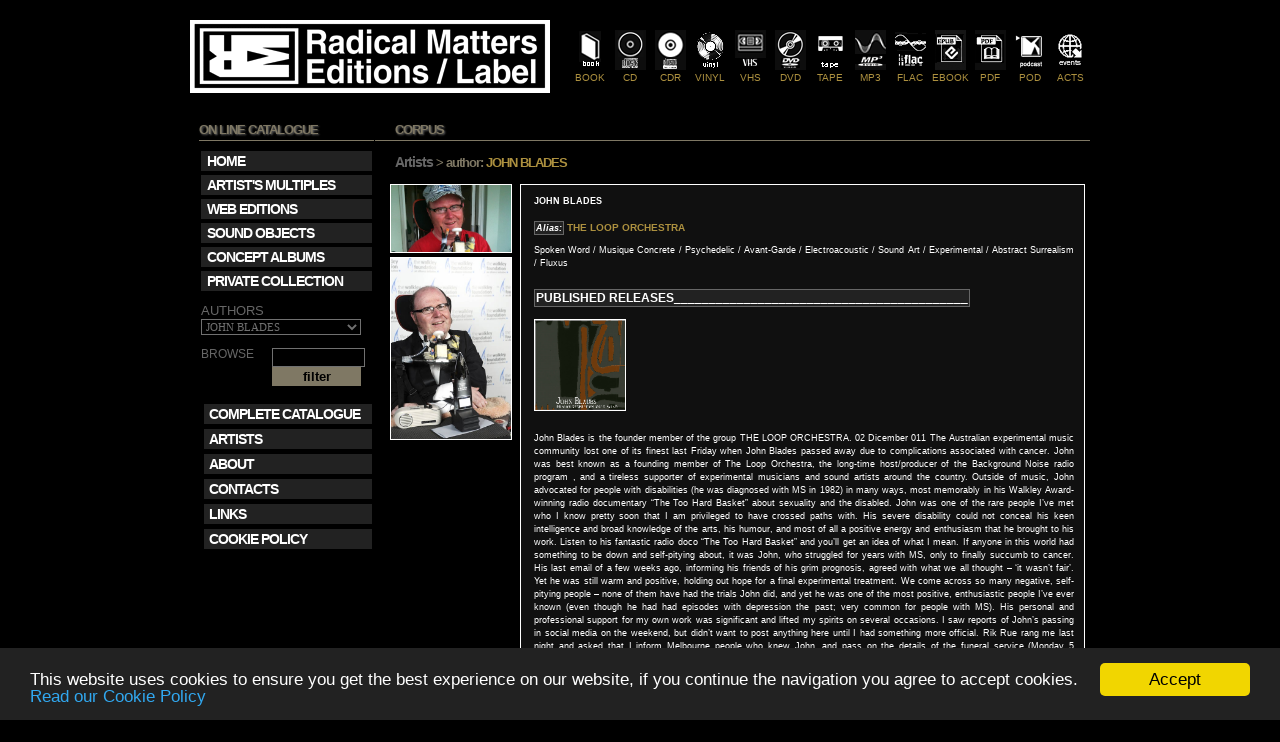

--- FILE ---
content_type: text/html; Charset=iso-8859-1
request_url: http://www.radicalmatters.com/radical.matters.cd.cdr.authors.asp?tp=1&f=all&a=146
body_size: 65815
content:

<!doctype html>
<html lang=en>
<head>
					  
<title>Artists &gt;  author: JOHN BLADES [(] radicalmatters.com collectable items / publishing house / records label</title>
<meta http-equiv="description" content="Radical Matters, radical matters, extreme media, edition, label, design, sound, video, graphic, visual, art, craftsmanship,Radical Matters - Editions/Label, Sandro Gronchi, artist's multiple, limited editions, collector editions, web editions"  /> 
<meta http-equiv="keywords" content="radical matters, sandro gronchi, Sandro Gronchi, extreme media, edition, label, manufacture,edizioni, etichetta discografica,design, sound, video, graphic, visual, art, craftsmanship, sound art, installation, video clip, soundtrack, music, noise, experimental, conceptual, acustic, concrete, ambient, electronic, techno, minimal, industrial,  pt-r, 6 six studio, simone stefanini, pietro riparbelli, Simone Stefanini, Pietro Riparbelli, sound sources, sound librery, packaging, package, turtntable art, indipendent, indipendente, production, produzioni,cd, cd-r, dvd, dvd-r, book, photo, foto, vhs, mini disc, paper, carta, vinyl, vinile, web, tape, cassette, object, oggetti,constructivism, costruttivismo, heinz von foerster, francisco varela, humberto maturana, ernst von glasersfeld, silvio ceccato, paul watzlawick, gregory bateson,fotomeccanica, fonomeccanica,[(])" /> 
<link rel="alternate" type="application/rss+xml" href="/radical.matters.cd.cdr.catalogue.feed.asp" title="RSS Feed Radicalmatters.com" />
<meta http-equiv="imagetoolbar" content="no" />
<meta content="True" name="HandheldFriendly" />
<meta name="viewport" content="width=device-width, initial-scale=1.0, maximum-scale=1.0, user-scalable=0">
<!--  Licenza Creative Commons 
<rdf:RDF xmlns="http://web.resource.org/cc/"
    xmlns:dc="http://purl.org/dc/elements/1.1/"
    xmlns:rdf="http://www.w3.org/1999/02/22-rdf-syntax-ns#">
<Work rdf:about="">
   <dc:title>http://www.radicalmatters.com</dc:title>
   <dc:date>2005</dc:date>
   <dc:description>radical matters</dc:description>
   <dc:creator><Agent>
      <dc:title>sandro gronchi</dc:title>
   </Agent></dc:creator>
   <dc:rights><Agent>
      <dc:title>sandro gronchi</dc:title>
   </Agent></dc:rights>
   <dc:type rdf:resource="http://purl.org/dc/dcmitype/Interactive" />
   <dc:source rdf:resource="http://www.radicalmatters.com"/>
   <license rdf:resource="http://creativecommons.org/licenses/by-nc-nd/3.0/" />
</Work>
<License rdf:about="http://creativecommons.org/licenses/by-nc-nd/3.0/">
   <permits rdf:resource="http://web.resource.org/cc/Reproduction" />
   <permits rdf:resource="http://web.resource.org/cc/Distribution" />
   <requires rdf:resource="http://web.resource.org/cc/Notice" />
   <requires rdf:resource="http://web.resource.org/cc/Attribution" />
   <prohibits rdf:resource="http://web.resource.org/cc/CommercialUse" />
</License>
</rdf:RDF>
-->

  <meta charset="utf-8" /> 

  <meta content="Sandro Gronchi" name="author" /> 
  <meta content="Sandro Gronchi Radical Matters - Editions/Label" name="copyright" />
  

  
  <!-- <link rel="stylesheet" type="text/css" href="/css/style.css" media="screen" /> -->
<link rel="stylesheet" type="text/css" href="/js/fancybox/jquery.fancybox-1.3.4.css" media="screen" />
<script type="text/javascript">
var Site_Section				= 'autori'
var Site_Section_Root			= '';
var idnavigator					= '1';
</script>

<script type="text/javascript" src="http://ajax.googleapis.com/ajax/libs/jquery/1.5/jquery.min.js"></script>

<script type="text/javascript" src="/js/jquery.lazyload.js" charset="utf-8"></script>
<script type="text/javascript" src="/js/cufon-yui.js"></script>
<script type="text/javascript" src="/js/jquery.cookies.js"></script>
<script type="text/javascript" src="/js/jquery.cycle.all.latest.js"></script>
<script type="text/javascript" src="/public/javascript/jquery.lightbox-0.5.js"></script>

<script type="text/javascript" src="/js/fancybox/jquery.fancybox-1.3.4.pack.js"></script>
<script type="text/javascript" src="/js/fancybox/jquery.mousewheel-3.0.4.pack.js"></script>

<script src="/public/javascript/jquery.tabs.min.js" type="text/javascript"></script>
<link rel="stylesheet" href="/css/radicalmatters.jquery.tabs1.css" type="text/css" media="print, projection, screen">
	
<script type="text/javascript" src="/public/player/sfmp3player/js/swfobject.js"></script>
<script src="/public/javascript/smoothscroll.js" type="text/javascript"></script>
<link rel="stylesheet" type="text/css" href="/css/radicalmatters.css" media="screen" />
<link rel="stylesheet" type="text/css" href="/css/radicalmatters.mobile.css" media="screen" />
<link rel="stylesheet" type="text/css" href="/css/responsive-nav.css" media="screen" />
<link rel="stylesheet" type="text/css" href="/css/slidepanel.css"  media="screen" />
<script type="text/javascript" src="/js/slidepanel.js"> </script>
<script src="/js/radicalmatters.js" type="text/javascript"> </script>
<script type="text/javascript" src="/js/cufon.font.BookAntiqua.regular.italic.bold.js"></script>
<script src="/js/responsive-nav.min.js"></script>

<!-- Begin Cookie Consent plugin by Silktide - http://silktide.com/cookieconsent --><script type="text/javascript">
    window.cookieconsent_options = {"message":"This website uses cookies to ensure you get the best experience on our website, if you continue the navigation you agree to accept cookies.","dismiss":"Accept","learnMore":"Read our Cookie Policy","link":"http://www.radicalmatters.com/radical.matters.edition.label.proxy.asp?exc=1&q=136&tp=1","theme":"dark-bottom"};
window.update_cookieconsent_options({
    learnMore: 'Learn more'
});
</script>
<script type="text/javascript" src="//cdnjs.cloudflare.com/ajax/libs/cookieconsent2/1.0.9/cookieconsent.min.js"></script>
<!-- End Cookie Consent plugin -->






<!--[if IE]>
<link rel="stylesheet" type="text/css" href="/css/style.ie.css" />
<![endif]-->




<style type="text/css" media="all">
	a.activeautori 								{color:#AC903F !important;}
	a.activeautori:hover 							{color:#fff}	
	a.activeautori 								{color:#FFF;}
	a.activeautori:hover 							{color:#AC903F}	
	a.activeAltreautori 							{color:#fff;}
	a.activeAltreautori:hover 					{color:#AC903F}
	
	
	
	
	
	
	
	
	a.activeSupporto 						{color:#fff;}
	a.activeSupporto:hover 				{color:#AC903F}

	a.activeEdition 						{color:#fff;}
	a.activeEdition:hover 					{color:#AC903F}	
	
	a.activeFormato 						{color:#fff;}
	a.activeFormato:hover 					{color:#AC903F}	
	
	a.activeGenere 							{color:#fff;}
	a.activeGenere:hover 						{color:#AC903F}	
	
	a.activeSingleRelease				{color:#fff;}
	a.activeSingleRelease:hover		{color:#AC903F}	
	
	a.activeSingleAutore				{color:#fff;}
	a.activeSingleRelease:hover		{color:#AC903F}	

</style>


<script type="text/javascript">

  var _gaq = _gaq || [];
  _gaq.push(['_setAccount', 'UA-19887127-1']);
  _gaq.push(['_gat._anonymizeIp']);
  _gaq.push(['_trackPageview']);

  (function() {
    var ga = document.createElement('script'); ga.type = 'text/javascript'; ga.async = true;
    ga.src = ('https:' == document.location.protocol ? 'https://ssl' : 'http://www') + '.google-analytics.com/ga.js';
    var s = document.getElementsByTagName('script')[0]; s.parentNode.insertBefore(ga, s);
  })();

</script>

<script src="/js/ga.link.min.js"></script>
<script>
_gaq.push(function(){
    _ftTrack(_gat._getTrackerByName(), "link|email|7z|aac|avi|csv|doc|exe|flv|gif|gz|jpe?g|js|mp(3|4|e?g)|mov|pdf|phps|png|ppt|rar|sit|tar|torrent|txt|wma|wmv|xls|xml|rmde|zip");
});
</script>
</head>
<body id="autori">
	
<!--

# i n c l u d e virtual="/include/inc.layout.top.search.asp"

-->
<div id="TableLayout">
    <div id="jumpTop" class="colheader" >
        	<a name="top"></a>

<div id="topLeftCol">
<div class="radicalmatters">
	<a href="http://www.radicalmatters.com" target="_self"><img src="/img/layout/logo.gif" /></a></div>

</div>
<div id="topRightCol">
<nav class="nav-collapse">
<ul class="submenu-navigazione">
	<li><a class="activeSupporto15" href="/radical.matters.cd.cdr.catalogue.new.asp?tp=1&idsupporto=15" ><img  src="/public/images/icons/rmedl_book.gif"  /> BOOK</a></li>
	<li>
		<a class="activeSupporto12" href="/radical.matters.cd.cdr.catalogue.new.asp?tp=1&idsupporto=12" ><img src="/public/images/icons/rmedl_cd.gif"   /> CD</a></li>
	<li>
		<a a class="activeSupporto2"  href="/radical.matters.cd.cdr.catalogue.new.asp?tp=1&idsupporto=2" ><img src="/public/images/icons/rmedl_cdr.gif"   /> CDR</a></li>
	<li>
		<a class="activeSupporto40" href="/radical.matters.cd.cdr.catalogue.new.asp?tp=1&idsupporto=40" ><img src="/public/images/icons/rmedl_vinyl.gif"   /> VINYL</a></li>
	<li>
		<a class="activeSupporto74"  href="/radical.matters.cd.cdr.catalogue.new.asp?tp=1&idsupporto=74" ><img src="/public/images/icons/rmedl_vhs.gif"   /> VHS</a></li>
	<li>
		<a class="activeSupporto26" href="/radical.matters.cd.cdr.catalogue.new.asp?tp=1&idsupporto=26" ><img src="/public/images/icons/rmedl_dvd.gif"   /> DVD</a></li>

	<li>
		<a class="activeEdition68"  href="/radical.matters.cd.cdr.catalogue.new.asp?tp=1&idsupporto=66" ><img src="/public/images/icons/rmedl_tape.gif"  /> TAPE</a></li>

	<li>
		<a class="activeAltrecatalogue1" href="/radical.matters.cd.cdr.catalogue.new.asp?idtipologia=1&tp=1" ><img src="/public/images/icons/rmedl_mp3.gif"   /> MP3</a></li>
	<li>
		<a class="activeAltrecatalogue41" href="http://www.radicalmatters.com/radical.matters.cd.cdr.catalogue.new.asp?idtipologia=41&tp=1" ><img src="/public/images/icons/rmedl_flac.gif"   /> FLAC</a></li>
	<li>
		<a class="activeEdition57"  href="/radical.matters.cd.cdr.catalogue.new.asp?tp=1&idedizione=57" ><img src="/public/images/icons/rmedl_epub.gif"   /> EBOOK</a></li>
	<li>
		<a class="activeEdition55" href="/radical.matters.cd.cdr.catalogue.new.asp?tp=1&idedizione=55" ><img src="/public/images/icons/rmedl_pdf.gif"   /> PDF</a></li>
	
        <li>
		<a class="activeAltrepage113" href="/radical.matters.edition.label.proxy.asp?exc=1&q=140&tp=1" ><img src="/public/images/icons/rmedl_das.kabinett.gif"  /> POD</a></li>

	<li>
		<a class="activeEdition68"  href="/radical.matters.cd.cdr.catalogue.new.asp?tp=1&idedizione=68" ><img src="/public/images/icons/rmedl_events.gif"  /> ACTS</a></li>

</ul>
</nav>

</div>

    </div>
	<div class="middlecol">
	
	
	
		
		
        <div id="containercol">	
        
<h2 class="h2Divider"> CORPUS</h2>

    <!-- inizio sviluppo pagina -->
    <div id="authorContainer">
    	<h2 id="h2Artist" class="breadCrumb">
		<a class="h2link" href="/radical.matters.cd.cdr.authors.asp">Artists</a> &gt;  author: <span>JOHN BLADES</span>
    </h2>
<!-- QUESTO E? LA LISTA A,B,C... COME SOTTO MENU

    <div style="height:25px;line-height:25px;text-align:left;padding-left:5px;">
   
	<span style="font-weight:bold">FILTER: </span>|  
		
            <a class="menu3" rel="/include/ajax.lista.autori.asp?f=A&tp=1" href="/radical.matters.cd.cdr.authors.asp?tp=1&f=A" >A</a>
        
            <a class="menu3" rel="/include/ajax.lista.autori.asp?f=B&tp=1" href="/radical.matters.cd.cdr.authors.asp?tp=1&f=B" >B</a>
        
            <a class="menu3" rel="/include/ajax.lista.autori.asp?f=C&tp=1" href="/radical.matters.cd.cdr.authors.asp?tp=1&f=C" >C</a>
        
            <a class="menu3" rel="/include/ajax.lista.autori.asp?f=D&tp=1" href="/radical.matters.cd.cdr.authors.asp?tp=1&f=D" >D</a>
        
            <a class="menu3" rel="/include/ajax.lista.autori.asp?f=E&tp=1" href="/radical.matters.cd.cdr.authors.asp?tp=1&f=E" >E</a>
        
            <a class="menu3" rel="/include/ajax.lista.autori.asp?f=F&tp=1" href="/radical.matters.cd.cdr.authors.asp?tp=1&f=F" >F</a>
        
            <a class="menu3" rel="/include/ajax.lista.autori.asp?f=G&tp=1" href="/radical.matters.cd.cdr.authors.asp?tp=1&f=G" >G</a>
        
            <a class="menu3" rel="/include/ajax.lista.autori.asp?f=H&tp=1" href="/radical.matters.cd.cdr.authors.asp?tp=1&f=H" >H</a>
        
            <a class="menu3" rel="/include/ajax.lista.autori.asp?f=I&tp=1" href="/radical.matters.cd.cdr.authors.asp?tp=1&f=I" >I</a>
        
            <a class="menu3" rel="/include/ajax.lista.autori.asp?f=J&tp=1" href="/radical.matters.cd.cdr.authors.asp?tp=1&f=J" >J</a>
        
            <a class="menu3" rel="/include/ajax.lista.autori.asp?f=K&tp=1" href="/radical.matters.cd.cdr.authors.asp?tp=1&f=K" >K</a>
        
            <a class="menu3" rel="/include/ajax.lista.autori.asp?f=L&tp=1" href="/radical.matters.cd.cdr.authors.asp?tp=1&f=L" >L</a>
        
            <a class="menu3" rel="/include/ajax.lista.autori.asp?f=M&tp=1" href="/radical.matters.cd.cdr.authors.asp?tp=1&f=M" >M</a>
        
            <a class="menu3" rel="/include/ajax.lista.autori.asp?f=N&tp=1" href="/radical.matters.cd.cdr.authors.asp?tp=1&f=N" >N</a>
        
            <a class="menu3" rel="/include/ajax.lista.autori.asp?f=O&tp=1" href="/radical.matters.cd.cdr.authors.asp?tp=1&f=O" >O</a>
        
            <a class="menu3" rel="/include/ajax.lista.autori.asp?f=P&tp=1" href="/radical.matters.cd.cdr.authors.asp?tp=1&f=P" >P</a>
        
            <a class="menu3" rel="/include/ajax.lista.autori.asp?f=Q&tp=1" href="/radical.matters.cd.cdr.authors.asp?tp=1&f=Q" >Q</a>
        
            <a class="menu3" rel="/include/ajax.lista.autori.asp?f=R&tp=1" href="/radical.matters.cd.cdr.authors.asp?tp=1&f=R" >R</a>
        
            <a class="menu3" rel="/include/ajax.lista.autori.asp?f=S&tp=1" href="/radical.matters.cd.cdr.authors.asp?tp=1&f=S" >S</a>
        
            <a class="menu3" rel="/include/ajax.lista.autori.asp?f=T&tp=1" href="/radical.matters.cd.cdr.authors.asp?tp=1&f=T" >T</a>
        
            <a class="menu3" rel="/include/ajax.lista.autori.asp?f=U&tp=1" href="/radical.matters.cd.cdr.authors.asp?tp=1&f=U" >U</a>
        
            <a class="menu3" rel="/include/ajax.lista.autori.asp?f=V&tp=1" href="/radical.matters.cd.cdr.authors.asp?tp=1&f=V" >V</a>
        
            <a class="menu3" rel="/include/ajax.lista.autori.asp?f=W&tp=1" href="/radical.matters.cd.cdr.authors.asp?tp=1&f=W" >W</a>
        
            <a class="menu3" rel="/include/ajax.lista.autori.asp?f=X&tp=1" href="/radical.matters.cd.cdr.authors.asp?tp=1&f=X" >X</a>
        
            <a class="menu3" rel="/include/ajax.lista.autori.asp?f=Y&tp=1" href="/radical.matters.cd.cdr.authors.asp?tp=1&f=Y" >Y</a>
        
            <a class="menu3" rel="/include/ajax.lista.autori.asp?f=Z&tp=1" href="/radical.matters.cd.cdr.authors.asp?tp=1&f=Z" >Z</a>
        
            | <strong>genre:</strong> <select class="select" name="genre" style="margin-right:0px;width:105px;font-size:9px;" onchange="location.href='/radical.matters.cd.cdr.catalogue.asp?tp=1&genre='+this.options[this.options.selectedIndex].value;">
            <option value="" style="font-weight:bold">show only this genre:</option>
            
                <option value="69" >ABSTRACT EXPRESSIONISM (58)</option>
                		
            
                <option value="76" >ABSTRACT SURREALISM (34)</option>
                		
            
                <option value="43" >ABSTRACT SYMBOLISM (33)</option>
                		
            
                <option value="2" >ABSTRACTISM (104)</option>
                		
            
                <option value="66" >ACOUSMATIC (47)</option>
                		
            
                <option value="224" >ACOUSMATIC BLACK METAL (0)</option>
                		
            
                <option value="36" >ACTIONISM (10)</option>
                		
            
                <option value="25" >AMBIENT MUSIC (69)</option>
                		
            
                <option value="8" >ANTI RECORDS (11)</option>
                		
            
                <option value="250" >ART OF NOISE (3)</option>
                		
            
                <option value="167" >AVANT JAZZ (44)</option>
                		
            
                <option value="7" >AVANT-GARDE (186)</option>
                		
            
                <option value="228" >BESTIAL BLACK METAL (1)</option>
                		
            
                <option value="88" >BLACK METAL (35)</option>
                		
            
                <option value="37" >BODY ART (4)</option>
                		
            
                <option value="252" >CHAMBER MUSIC (2)</option>
                		
            
                <option value="246" >CIRCUIT BENDING (0)</option>
                		
            
                <option value="23" >COLLAGE ART (15)</option>
                		
            
                <option value="238" >COMPUTER MUSIC (2)</option>
                		
            
                <option value="56" >CONCEPTUAL ART (82)</option>
                		
            
                <option value="10" >CONCRETE TURNTABLISM (29)</option>
                		
            
                <option value="68" >CONSTRUCTIVISM (32)</option>
                		
            
                <option value="20" >CONTEMPORARY ART (72)</option>
                		
            
                <option value="15" >DARK AMBIENT (37)</option>
                		
            
                <option value="103" >DEATH AMBIENT (0)</option>
                		
            
                <option value="196" >DOCUMENTARY (13)</option>
                		
            
                <option value="242" >DODECAPHONIC (0)</option>
                		
            
                <option value="183" >DOOM (54)</option>
                		
            
                <option value="59" >DRONE MUSIC (147)</option>
                		
            
                <option value="24" >ELECTROACOUSTIC (220)</option>
                		
            
                <option value="95" >ELECTRONIC VOICE PHENOMENA (EVP) / TRANSCOMMUNICATION (17)</option>
                		
            
                <option value="232" >ELEKTRONISCHE MUSIK (2)</option>
                		
            
                <option value="91" >ESOTERIC (65)</option>
                		
            
                <option value="218" >ESSAY | FREE DOWNLOAD (0)</option>
                		
            
                <option value="5" >EXPERIMENTAL (230)</option>
                		
            
                <option value="27" >EXPRESSIONISM (9)</option>
                		
            
                <option value="39" >FIELD RECORDINGS (38)</option>
                		
            
                <option value="58" >FLUXUS (6)</option>
                		
            
                <option value="64" >FOLK (13)</option>
                		
            
                <option value="226" >FREE JAZZ (0)</option>
                		
            
                <option value="49" >GLITCH (9)</option>
                		
            
                <option value="47" >GOTHIC (3)</option>
                		
            
                <option value="165" >GRIND (2)</option>
                		
            
                <option value="71" >HARSH (44)</option>
                		
            
                <option value="254" >HYPERSPECTRALISM (2)</option>
                		
            
                <option value="70" >IDM (2)</option>
                		
            
                <option value="57" >INDUSTRIAL MUSIC (41)</option>
                		
            
                <option value="201" >MAIL ART (0)</option>
                		
            
                <option value="48" >MARTIAL NOISE (5)</option>
                		
            
                <option value="19" >MINIMALISM (96)</option>
                		
            
                <option value="220" >MIX (5)</option>
                		
            
                <option value="101" >MODERN COMPOSITION (65)</option>
                		
            
                <option value="137" >MUSIQUE CONCRETE (143)</option>
                		
            
                <option value="75" >NETWORKING (8)</option>
                		
            
                <option value="13" >NOISE (135)</option>
                		
            
                <option value="248" >NOISE MUSIC (13)</option>
                		
            
                <option value="9" >NONMUSIC (53)</option>
                		
            
                <option value="123" >PERFORMATIVE ART (16)</option>
                		
            
                <option value="177" >PHOTOGRAPHY (4)</option>
                		
            
                <option value="230" >PLUNDERPHONICS (0)</option>
                		
            
                <option value="11" >POWER ELECTRONICS (13)</option>
                		
            
                <option value="115" >PSYCHEDELIC (12)</option>
                		
            
                <option value="99" >PSYCHOPHONIA (21)</option>
                		
            
                <option value="153" >PUNK (3)</option>
                		
            
                <option value="35" >RADIONOISE (22)</option>
                		
            
                <option value="236" >REDUCED LISTENING (1)</option>
                		
            
                <option value="62" >RITUAL DARK AMBIENT (38)</option>
                		
            
                <option value="240" >SERIALISM (1)</option>
                		
            
                <option value="74" >SITE SPECIFIC (20)</option>
                		
            
                <option value="4" >SOUND ART (132)</option>
                		
            
                <option value="121" >SOUND INSTALLATION (46)</option>
                		
            
                <option value="181" >SOUND SCULPTURE (21)</option>
                		
            
                <option value="234" >SPECTRAL MUSIC (2)</option>
                		
            
                <option value="147" >SPOKEN WORD (15)</option>
                		
            
                <option value="40" >SUPREMATISM (0)</option>
                		
            
                <option value="78" >SURREALISM (10)</option>
                		
            
                <option value="244" >TWELVE-TONE MUSIC (1)</option>
                		
            
                <option value="175" >VIDEO ART (9)</option>
                		
            
                <option value="171" >VISUAL ART (8)</option>
                		
            
                <option value="42" >WEIRD BLACK METAL (21)</option>
                		
            
            </select> <a href="/radical.matters.cd.cdr.authors.asp?tp=1&f=all">all</a> 
        <br />
    </div>
-->	
	
	
	<!-- &dagger; codice per la croce -->
   <table cellspacing="0" cellpadding="0" class="TabContainer"  id="ListaCatalogo">
        
        <tr>
            <td class="tdRO only-mobile-hide">
            
                <a class="release" href="/radical.matters.cd.cdr.catalogue.new.asp?tp=1&idautore=146">
					<img src="/public/autori/146_th_1_JOHN_BLADES.jpg" width="120" alt="" class="AutorImg" />
				</a>
				<br />								
        		
                <a class="release" href="/radical.matters.cd.cdr.catalogue.new.asp?tp=1&idautore=146">
					<img src="/public/autori/146_th_2_JOHN_BLADES.jpg" width="120" alt="" class="AutorImg" />
				</a>
				<br />								
        		
            </td>
            <td class="tdLeftContent">
				<div class="only-mobile-render">
					
					<a class="release" href="/radical.matters.cd.cdr.catalogue.new.asp?tp=1&idautore=146">
						<img src="/public/autori/146_th_1_JOHN_BLADES.jpg" 
						style="max-width:300px" alt="" class="AutorImg" />
					</a>
					<br />								
        		
					<a class="release" href="/radical.matters.cd.cdr.catalogue.new.asp?tp=1&idautore=146">
						<img src="/public/autori/146_th_2_JOHN_BLADES.jpg" 
						style="max-width:300px" alt="" class="AutorImg" />
					</a>
					<br />								
        		
				
				</div>
				<h4 style="margin-top:0;margin-bottom:0"><a name="AuthorName146"></a>
					<a class="release" href="/radical.matters.cd.cdr.catalogue.new.asp?tp=1&idautore=146">JOHN BLADES</a>
					
					
						<br /><br /><strong><em>Alias:</em></strong> <span style="font-size:smaller"><a class="menuAlias" title="view info about THE LOOP ORCHESTRA" href="/radical.matters.cd.cdr.authors.asp?tp=1&f=all&a=63">THE LOOP ORCHESTRA</a></span>
				
				</h4>
				
				<p>
					<a class="ajGenri" style="text-transform:capitalize; " rel="/include/ajax.lista.catalogo.new.asp?tp=1&genre=147" title="filter only Author SPOKEN WORD" href="/radical.matters.cd.cdr.catalogue.new.asp?tp=1&genre=147">spoken word</a> / <a class="ajGenri" style="text-transform:capitalize; " rel="/include/ajax.lista.catalogo.new.asp?tp=1&genre=137" title="filter only Author MUSIQUE CONCRETE" href="/radical.matters.cd.cdr.catalogue.new.asp?tp=1&genre=137">musique concrete</a> / <a class="ajGenri" style="text-transform:capitalize; " rel="/include/ajax.lista.catalogo.new.asp?tp=1&genre=115" title="filter only Author PSYCHEDELIC" href="/radical.matters.cd.cdr.catalogue.new.asp?tp=1&genre=115">psychedelic</a> / <a class="ajGenri" style="text-transform:capitalize; " rel="/include/ajax.lista.catalogo.new.asp?tp=1&genre=7" title="filter only Author AVANT-GARDE" href="/radical.matters.cd.cdr.catalogue.new.asp?tp=1&genre=7">avant-garde</a> / <a class="ajGenri" style="text-transform:capitalize; " rel="/include/ajax.lista.catalogo.new.asp?tp=1&genre=24" title="filter only Author ELECTROACOUSTIC" href="/radical.matters.cd.cdr.catalogue.new.asp?tp=1&genre=24">electroacoustic</a> / <a class="ajGenri" style="text-transform:capitalize; " rel="/include/ajax.lista.catalogo.new.asp?tp=1&genre=4" title="filter only Author SOUND ART" href="/radical.matters.cd.cdr.catalogue.new.asp?tp=1&genre=4">sound art</a> / <a class="ajGenri" style="text-transform:capitalize; " rel="/include/ajax.lista.catalogo.new.asp?tp=1&genre=5" title="filter only Author EXPERIMENTAL" href="/radical.matters.cd.cdr.catalogue.new.asp?tp=1&genre=5">experimental</a> / <a class="ajGenri" style="text-transform:capitalize; " rel="/include/ajax.lista.catalogo.new.asp?tp=1&genre=76" title="filter only Author ABSTRACT SURREALISM" href="/radical.matters.cd.cdr.catalogue.new.asp?tp=1&genre=76">abstract surrealism</a> / <a class="ajGenri" style="text-transform:capitalize; " rel="/include/ajax.lista.catalogo.new.asp?tp=1&genre=58" title="filter only Author FLUXUS" href="/radical.matters.cd.cdr.catalogue.new.asp?tp=1&genre=58">fluxus</a>
					<br />
				</p>
				<br /><strong class="begie2">PUBLISHED RELEASES__________________________________________</strong><br /><br /><a href="/radical.matters.cd.cdr.catalogue.asp?tp=1&c=368"><img class="releaseSmall" src="/public/catalogo/368%5Fth%5F1%5FDRAGON%5FGENERATION%5FWORD%5FSALAD%2Egif"  alt="DRAGON GENERATION WORD SALAD" /></a><p>
	John Blades is the founder member of the group THE LOOP ORCHESTRA. 02 Dicember 011 The Australian experimental music community lost one of its finest last Friday when John Blades passed away due to complications associated with cancer. John was best known as a founding member of The Loop Orchestra, the long-time host/producer of the Background Noise radio program , and a tireless supporter of experimental musicians and sound artists around the country. Outside of music, John advocated for people with disabilities (he was diagnosed with MS in 1982) in many ways, most memorably in his Walkley Award-winning radio documentary &ldquo;The Too Hard Basket&rdquo; about sexuality and the disabled. John was one of the rare people I&rsquo;ve met who I know pretty soon that I am privileged to have crossed paths with. His severe disability could not conceal his keen intelligence and broad knowledge of the arts, his humour, and most of all a positive energy and enthusiasm that he brought to his work. Listen to his fantastic radio doco &ldquo;The Too Hard Basket&rdquo; and you&rsquo;ll get an idea of what I mean. If anyone in this world had something to be down and self-pitying about, it was John, who struggled for years with MS, only to finally succumb to cancer. His last email of a few weeks ago, informing his friends of his grim prognosis, agreed with what we all thought &ndash; &lsquo;it wasn&rsquo;t fair&rsquo;. Yet he was still warm and positive, holding out hope for a final experimental treatment. We come across so many negative, self-pitying people &ndash; none of them have had the trials John did, and yet he was one of the most positive, enthusiastic people I&rsquo;ve ever known (even though he had had episodes with depression the past; very common for people with MS). His personal and professional support for my own work was significant and lifted my spirits on several occasions. I saw reports of John&rsquo;s passing in social media on the weekend, but didn&rsquo;t want to post anything here until I had something more official. Rik Rue rang me last night and asked that I inform Melbourne people who knew John, and pass on the details of the funeral service (Monday 5 December at Northern Suburbs Crematorium, Sydney). Even if we can&rsquo;t attend, I&rsquo;m sure those of us who knew John and/or were moved by his work, will spare a thought for him. Text by Rik Rue http://exp-melb.blogspot.com/2011/12/vale-john-blades.html</p>

				<br />
				
				<br /><a href="http://www.youtube.com/watch?v=UaORGocjvtk">http://www.youtube.com/watch?v=UaORGocjvtk</a>
				
				<br /><a href="http://www.abc.net.au/radionational/programs/360/the-too-hard-basket/2969386">http://www.abc.net.au/radionational/programs/360/the-too-hard-basket/2969386</a>
				
					<br />Australia
				<br /><br />
				<img src="/img/ico/smallmail.png" alt="Request info" style="vertical-align:middle" class="button"  /> <a style="color:#AC903F;" href="/radical.matters.edition.label.contact.asp?tp=1&a=146">request info &gt;&gt;</a>
				
            </td>
        </tr>
        
		
        
        <tr><td colspan="2" style="height:10px">&nbsp;</td></tr>
		<tr><td colspan="2"  class="tdHrDivider"><a href="#top" title="back to page top">top ^</a></td></tr>
		<tr><td colspan="2" style="height:20px">&nbsp;</td></tr>
        
    </table>

    </div>
    <!-- fine sviluppo pagina -->                
    				
        </div>
		<div id="foot">
        	<p class="bordo-sopra-oro" style="text-align: center;">
	<a href="/template.asp" title="back to Home Page">HOME</a> | <a href="#top" title="back to the top of page"> TOP</a> | Radical Matters - Editions / Label | <a href="#top" title="back to the top of page"> TOP</a> | <a href="/template.asp" title="back to Home Page">HOME</a></p>
<script>
  var nav = responsiveNav(".nav-collapse",{ label: "RDML CATALOGUE"});
</script>

		</div>
    </div>
	
	
	<div class="leftcol">
        <table border="0" cellpadding="0" cellspacing="0" style="width:175px;border:0">
	
	<tr>
		<td style="vertical-align:top"><h2 class="h2Divider"> ON LINE CATALOGUE</h2></td>
	</tr>
	
	<tr>
		<td id="menuContent" class="sideboxborder">
            <table style="width:100%;border:0;text-align:left;" cellpadding="0" cellspacing="0">
				
                <tr>
                    <td colspan="2" class="tdGrigio"><a class="menu1" href="/template.asp">HOME</a></td>
                </tr>
				
			
                <tr>
                    <td colspan="2" class="ajax tdGrigio">
						<a rel="/include/ajax.lista.catalogo.new.asp?idtipologia=12&tp=1" class="menu1" title="View ARTIST'S MULTIPLES catalogue's section" href="/radical.matters.cd.cdr.catalogue.new.asp?idtipologia=12&tp=1">ARTIST'S MULTIPLES</a></td>
                </tr>
            
                <tr>
                    <td colspan="2" class="ajax tdGrigio">
						<a rel="/include/ajax.lista.catalogo.new.asp?idtipologia=1&tp=1" class="menu1" title="View WEB EDITIONS catalogue's section" href="/radical.matters.cd.cdr.catalogue.new.asp?idtipologia=1&tp=1">WEB EDITIONS</a></td>
                </tr>
            
                <tr>
                    <td colspan="2" class="ajax tdGrigio">
						<a rel="/include/ajax.lista.catalogo.new.asp?idtipologia=10&tp=1" class="menu1" title="View SOUND OBJECTS catalogue's section" href="/radical.matters.cd.cdr.catalogue.new.asp?idtipologia=10&tp=1">SOUND OBJECTS</a></td>
                </tr>
            
                <tr>
                    <td colspan="2" class="ajax tdGrigio">
						<a rel="/include/ajax.lista.catalogo.new.asp?idtipologia=28&tp=1" class="menu1" title="View CONCEPT ALBUMS catalogue's section" href="/radical.matters.cd.cdr.catalogue.new.asp?idtipologia=28&tp=1">CONCEPT ALBUMS</a></td>
                </tr>
            
                <tr>
                    <td colspan="2" class="ajax tdGrigio">
						<a rel="/include/ajax.lista.catalogo.new.asp?idtipologia=14&tp=1" class="menu1" title="View PRIVATE COLLECTION catalogue's section" href="/radical.matters.cd.cdr.catalogue.new.asp?idtipologia=14&tp=1">PRIVATE COLLECTION</a></td>
                </tr>
            
                <tr>
                    <td colspan="2" style="padding-top:9px">
					<!--
					<a title="view Artist's section" class="menu1 menu1attivo" href="/radical.matters.cd.cdr.authors.asp?tp=1">ARTISTS</a>
					-->
					
					<span style="color:#666;font-size:13px">AUTHORS</span>
					</td>
                </tr>
				<tr>
                    <td colspan="2">
                        
							
							<select class="select" style="width:160px;font-size:11px;font-family:verdana" name="genre" onchange="location.href='/radical.matters.cd.cdr.authors.asp?f=all&tp=1&a='+this.options[this.options.selectedIndex].value;">
								<option value="">SELECT AN AUTHOR</option>
								
									<option value="212" >| with AAVV : </option>	
								
									<option value="109" >A SHORT TERM EFFECT</option>	
								
									<option value="2" >A.M.K.</option>	
								
									<option value="430" >AA.VV.</option>	
								
									<option value="429" >AA.VV.</option>	
								
									<option value="373" >AA.VV. | Staring At The Wall III</option>	
								
									<option value="103" >ADERLATING</option>	
								
									<option value="476" >ADOLFO CATELLI</option>	
								
									<option value="1" >ALEKSANDER KOLKOWSKI</option>	
								
									<option value="389" >ANA-MARIA AVRAM</option>	
								
									<option value="478" >ANDREA ARMATI</option>	
								
									<option value="129" >ANDREA MARUTTI</option>	
								
									<option value="55" >ANDREA SOZZI</option>	
								
									<option value="94" >ANTOINE CHESSEX</option>	
								
									<option value="259" >ANTON MAIOF</option>	
								
									<option value="387" >ANTONY MAUBERT</option>	
								
									<option value="253" >ASTRAL LUEUR</option>	
								
									<option value="3" >ATRAX MORGUE</option>	
								
									<option value="467" >AUDIOLAB | ARTELEKU.NET</option>	
								
									<option value="510" >Aum Arrhythmia</option>	
								
									<option value="4" >BAD SECTOR | MASSIMO MAGRINI</option>	
								
									<option value="7" >BATCHEEBA</option>	
								
									<option value="8" >BIG CITY ORCHESTRA</option>	
								
									<option value="457" >BLACK METAL THEORY SYMPOSIUM</option>	
								
									<option value="480" >BLAKE VIOLA</option>	
								
									<option value="133" >BLIND CAVE SALAMANDER</option>	
								
									<option value="9" >BREATH OF CHAOS</option>	
								
									<option value="125" >BURIAL HEX</option>	
								
									<option value="482" >CARL ABRAHAMSSON</option>	
								
									<option value="218" >CHEETAH</option>	
								
									<option value="115" >CHRISTINA KUBISCH</option>	
								
									<option value="178" >CIANI PIERMARIO</option>	
								
									<option value="10" >CLAUDIO PARODI</option>	
								
									<option value="11" >CLAUDIO ROCCHETTI</option>	
								
									<option value="12" >CLAUSTHOME</option>	
								
									<option value="13" >CONTAGIOUS ORGASM</option>	
								
									<option value="131" >CORPUS PRINCIPIUM</option>	
								
									<option value="142" >CULTUS SABBATI</option>	
								
									<option value="526" >CURATED BY:</option>	
								
									<option value="472" >Curated by: ALDO AMMIRATA | NOSTRESS NETLABEL</option>	
								
									<option value="420" >CURATED BY: D.U.S.T. | MICHAEL O ROURKE, FINTAN NEYLAN, PAUL J. ENNIS.</option>	
								
									<option value="449" >CURATED BY: NICOLA MASCIANDARO, MICHAEL O ROURKE, KARIN SELLBERG.</option>	
								
									<option value="516" >CURATED BY: NUB PROJECT SPACE | PIETRO RIPARBELLI AND ALESSIO BALLERINI</option>	
								
									<option value="451" >CURATED BY: PIETRO RIPARBELLI | INLAND EMPIRE.</option>	
								
									<option value="418" >CURATED BY: RMEDL | METASOUND </option>	
								
									<option value="164" >DALOT | Maria Papadomanolaki</option>	
								
									<option value="558" >Dan Blacksberg</option>	
								
									<option value="512" >Daniel Jansson</option>	
								
									<option value="90" >DARK MATTER</option>	
								
									<option value="14" >DAVE PHILLIPS</option>	
								
									<option value="393" >DAVID MOSS</option>	
								
									<option value="15" >DEADWOOD</option>	
								
									<option value="536" >DEATH TRICHECO</option>	
								
									<option value="16" >DISTURBANCE</option>	
								
									<option value="17" >DJET</option>	
								
									<option value="18" >DRAKH / DRAKHON</option>	
								
									<option value="106" >DREAM WEAPON RITUAL</option>	
								
									<option value="484" >DYLAN MICHAEL BURNS</option>	
								
									<option value="20" >ECHRAN</option>	
								
									<option value="425" >ED OSBORN</option>	
								
									<option value="383" >EDITH ALONSO</option>	
								
									<option value="555" >Eli Litwin</option>	
								
									<option value="84" >EMPIRICAL EVIDENCE</option>	
								
									<option value="434" >ERNST VON GLASERSFELD</option>	
								
									<option value="468" >EUGENE THACKER</option>	
								
									<option value="185" >FABIO ORSI</option>	
								
									<option value="21" >FOLKSTORM</option>	
								
									<option value="413" >Francesco Calandrino</option>	
								
									<option value="113" >FRANCISCO LOPEZ</option>	
								
									<option value="391" >Frank Gratkowski</option>	
								
									<option value="566" >Franz Hautzinger</option>	
								
									<option value="22" >GALERIE SCHALLSCHUTZ</option>	
								
									<option value="453" >GIACOMO VERDE</option>	
								
									<option value="96" >GIANLUCA BECUZZI</option>	
								
									<option value="506" >GIOVANNI ZUCCONI</option>	
								
									<option value="25" >GLOBSTER</option>	
								
									<option value="26" >GNAW THEIR TONGUES</option>	
								
									<option value="27" >GRAUEN PESTANZ</option>	
								
									<option value="86" >GREY HISTORY</option>	
								
									<option value="28" >GX JUPITTER-LARSEN</option>	
								
									<option value="469" >HARALD SZEEMANN</option>	
								
									<option value="436" >HEINZ VON FOERSTER</option>	
								
									<option value="575" >In large ensemble with:</option>	
								
									<option value="486" >IRWIN LEE</option>	
								
									<option value="169" >IVES 1</option>	
								
									<option value="570" >Jason Van Gulick</option>	
								
									<option value="29" >JIGOKU NOHARA</option>	
								
									<option value="530" >JOACHIM MONTESSUIS</option>	
								
									<option value="146"  style="background-color:#fff" selected="SELECTED">JOHN BLADES</option>	
								
									<option value="261" >JULIAN BONEQUI</option>	
								
									<option value="257" >JULIAN PERCY</option>	
								
									<option value="88" >JULIEN OTTAVI</option>	
								
									<option value="104" >K11</option>	
								
									<option value="395" >Karlheinz Essl</option>	
								
									<option value="92" >KASPER T. TOEPLITZ</option>	
								
									<option value="202" >KAULA</option>	
								
									<option value="416" >KEN HOLLINGS</option>	
								
									<option value="488" >KEN JEREMIAH</option>	
								
									<option value="24" >KINETIX</option>	
								
									<option value="266" >KLUSTER</option>	
								
									<option value="557" >Kristian Cucchiara (Profanal)</option>	
								
									<option value="31" >L'ACEPHALE</option>	
								
									<option value="189" >LAIBACH</option>	
								
									<option value="569" >Le Quan Ninh</option>	
								
									<option value="310" >LEIF ELGGREN</option>	
								
									<option value="32" >LIEUTENAT MURNAU</option>	
								
									<option value="111" >LIMBO</option>	
								
									<option value="432" >LORENZO PICINALI</option>	
								
									<option value="399" >Luciano Chessa</option>	
								
									<option value="126" >LUCIANO MAGGIORE</option>	
								
									<option value="490" >LUCIANO SCHERER</option>	
								
									<option value="492" >LUIGI GARLASCHELLI</option>	
								
									<option value="494" >LUIGI PRESICCE</option>	
								
									<option value="573" >Lunurumh</option>	
								
									<option value="39" >M-16 | ALESSANDRO BOCCI</option>	
								
									<option value="153" >MACABRE</option>	
								
									<option value="284" >MARCELLO BACCI - GRUPPO PSICOFONICO DI GROSSETO</option>	
								
									<option value="427" >MARCO GROSSO</option>	
								
									<option value="496" >MARCO PUCCIARINI</option>	
								
									<option value="33" >MASONIC YOUTH</option>	
								
									<option value="255" >MASSIMILIANO VIEL</option>	
								
									<option value="6" >MASSIMO BARTOLINI</option>	
								
									<option value="181" >MASSIMO GIACON</option>	
								
									<option value="137" >MATARRATAS</option>	
								
									<option value="402" >MATS LINDSTROM</option>	
								
									<option value="34" >MAURIZIO BIANCHI / M.B.</option>	
								
									<option value="165" >MECONIUM</option>	
								
									<option value="35" >MELEK-THA</option>	
								
									<option value="379" >MEM1</option>	
								
									<option value="191" >MERZBOW</option>	
								
									<option value="343" >MICHAEL ESPOSITO</option>	
								
									<option value="397" >Michael Vorfeld</option>	
								
									<option value="36" >MICHAEL W. FORD</option>	
								
									<option value="568" >Michel Doneda</option>	
								
									<option value="152" >MOVIMENTO AVANGUARDIA ERMETICO</option>	
								
									<option value="37" >MUDBOY</option>	
								
									<option value="38" >MZ.412</option>	
								
									<option value="100" >NEKRASOV </option>	
								
									<option value="375" >NICHOLAS ISHERWOOD</option>	
								
									<option value="544" >Nick Didkovsky</option>	
								
									<option value="470" >NICOLA  MASCIANDARO</option>	
								
									<option value="183" >NOCTURNAL EMISSIONS | NIGEL AYERS</option>	
								
									<option value="41" >NORDVARGR / HENRIK NORDVARGR BJORKK</option>	
								
									<option value="552" >Norman Westberg</option>	
								
									<option value="42" >ORDO TYRANNIS</option>	
								
									<option value="102" >PAIN FORGED</option>	
								
									<option value="43" >PANICSVILLE</option>	
								
									<option value="522" >PAOLO MEONI</option>	
								
									<option value="571" >Paolo Sanna</option>	
								
									<option value="524" >PAUL CHAIN</option>	
								
									<option value="514" >PER AHLUND</option>	
								
									<option value="121" >PHILIPPE PETIT</option>	
								
									<option value="498" >PIETRO MANDER</option>	
								
									<option value="45" >PIETRO RIPARBELLI</option>	
								
									<option value="442" >PINO PARINI</option>	
								
									<option value="443" >PINO PARINI</option>	
								
									<option value="140" >POSEITRONE | Luca Di Dato</option>	
								
									<option value="44" >PROJECT D.A.R.K.</option>	
								
									<option value="200" >PT-R | PIETRO RIPARBELLI</option>	
								
									<option value="440" >RAYMOND SALVATORE HARMON</option>	
								
									<option value="556" >Reinhart Hammerschmidt</option>	
								
									<option value="553" >Ren&#232; Lussier</option>	
								
									<option value="500" >RICCARDO FABIANI</option>	
								
									<option value="502" >RITA LUCARELLI</option>	
								
									<option value="205" >RMEDL</option>	
								
									<option value="445" >RMEDL | METASOUND</option>	
								
									<option value="187" >ROD SUMMERS</option>	
								
									<option value="46" >ROGER ROTOR</option>	
								
									<option value="554" >Roger Turner</option>	
								
									<option value="508" >ROMOLO ROSSI</option>	
								
									<option value="47" >RUDOLF Eb.ER</option>	
								
									<option value="148" >SACRAMENTAL CEREMONY</option>	
								
									<option value="438" >SANDRO GRONCHI</option>	
								
									<option value="51" >SCAPEGOAT</option>	
								
									<option value="159" >SERVILE SECT</option>	
								
									<option value="117" >SETH CLUETT</option>	
								
									<option value="49" >SEVENGUITARS</option>	
								
									<option value="50" >SEWER GODDESS</option>	
								
									<option value="337" >SG</option>	
								
									<option value="52" >SIMM-EL</option>	
								
									<option value="81" >SIMON BALESTRAZZI</option>	
								
									<option value="5" >SIMON BALESTRAZZI</option>	
								
									<option value="447" >SINEWAVES.IT</option>	
								
									<option value="53" >SIX STUDIO</option>	
								
									<option value="532" >SNOW CRASH</option>	
								
									<option value="54" >SONGS OF THE NEW EROTICS</option>	
								
									<option value="56" >SSHE RETINA STIMULANTS</option>	
								
									<option value="57" >STEEL HOOK PROSTHESES</option>	
								
									<option value="567" >Stefano Corsi</option>	
								
									<option value="58" >STRANGE ATTRACTOR</option>	
								
									<option value="59" >STRUKTUR</option>	
								
									<option value="60" >SUDDEN INFANT</option>	
								
									<option value="62" >TELE.S.THERION</option>	
								
									<option value="61" >TELEPHERIQUE</option>	
								
									<option value="167" >THE AUSTRASIAN GOAT</option>	
								
									<option value="193" >THE HATERS</option>	
								
									<option value="63" >THE LOOP ORCHESTRA</option>	
								
									<option value="64" >THE MOUNTAIN OF THE CARDIOID SNAKE</option>	
								
									<option value="144" >THIERRY TILLIER</option>	
								
									<option value="455" >TIMET</option>	
								
									<option value="65" >TOROIDH</option>	
								
									<option value="76" >TORTURE CORPSE</option>	
								
									<option value="220" >TOY</option>	
								
									<option value="66" >TOY BIZARRE</option>	
								
									<option value="157" >TRAVEL TRIP</option>	
								
									<option value="171" >TRAX 0982</option>	
								
									<option value="173" >TRAX 0983</option>	
								
									<option value="136" >ULTRA SPIESSER</option>	
								
									<option value="67" >UTARM</option>	
								
									<option value="504" >VINCENT COMO</option>	
								
									<option value="175" >VITTORE BARONI</option>	
								
									<option value="79" >VRI-IL</option>	
								
									<option value="70" >WERTHAM</option>	
								
									<option value="69" >WILDNESS PERVERSION | MORTUARY DRAPE </option>	
								
									<option value="280" >WILLIAM C. SEITZ</option>	
								
									<option value="161" >XABIER ERKIZIA</option>	
								
									<option value="119" >Y.E.R.M.O.</option>	
								
									<option value="71" >ZERO KAMA</option>	
								
							</select> 
							
					</td>
				</tr>
<!-- MENU FISSO A, B, C, D, SOTTO MENU SINISTRA SOTTO SELECT AUTORI
				
				
				<tr>
                    <td style="width:9%">&nbsp;</td>
                    <td style="width:91%">
                        <table style="text-align:left" cellpadding="0" cellspacing="0">
                            <tr>
                            
                                <td style="text-align:center;padding:2px"><a class="menu2" title="filter author's name starts with A" rel="/include/ajax.lista.autori.asp?f=A&tp=1" href="/radical.matters.cd.cdr.authors.asp?f=A&tp=1">A</a></td>
                             
                                <td style="text-align:center;padding:2px"><a class="menu2" title="filter author's name starts with B" rel="/include/ajax.lista.autori.asp?f=B&tp=1" href="/radical.matters.cd.cdr.authors.asp?f=B&tp=1">B</a></td>
                             
                                <td style="text-align:center;padding:2px"><a class="menu2" title="filter author's name starts with C" rel="/include/ajax.lista.autori.asp?f=C&tp=1" href="/radical.matters.cd.cdr.authors.asp?f=C&tp=1">C</a></td>
                             
                                <td style="text-align:center;padding:2px"><a class="menu2" title="filter author's name starts with D" rel="/include/ajax.lista.autori.asp?f=D&tp=1" href="/radical.matters.cd.cdr.authors.asp?f=D&tp=1">D</a></td>
                             
                                <td style="text-align:center;padding:2px"><a class="menu2" title="filter author's name starts with E" rel="/include/ajax.lista.autori.asp?f=E&tp=1" href="/radical.matters.cd.cdr.authors.asp?f=E&tp=1">E</a></td>
                             
                                <td style="text-align:center;padding:2px"><a class="menu2" title="filter author's name starts with F" rel="/include/ajax.lista.autori.asp?f=F&tp=1" href="/radical.matters.cd.cdr.authors.asp?f=F&tp=1">F</a></td>
                             
                                <td style="text-align:center;padding:2px"><a class="menu2" title="filter author's name starts with G" rel="/include/ajax.lista.autori.asp?f=G&tp=1" href="/radical.matters.cd.cdr.authors.asp?f=G&tp=1">G</a></td>
                             </tr><tr>
                                <td style="text-align:center;padding:2px"><a class="menu2" title="filter author's name starts with H" rel="/include/ajax.lista.autori.asp?f=H&tp=1" href="/radical.matters.cd.cdr.authors.asp?f=H&tp=1">H</a></td>
                             
                                <td style="text-align:center;padding:2px"><a class="menu2" title="filter author's name starts with I" rel="/include/ajax.lista.autori.asp?f=I&tp=1" href="/radical.matters.cd.cdr.authors.asp?f=I&tp=1">I</a></td>
                             
                                <td style="text-align:center;padding:2px"><a class="menu2" title="filter author's name starts with J" rel="/include/ajax.lista.autori.asp?f=J&tp=1" href="/radical.matters.cd.cdr.authors.asp?f=J&tp=1">J</a></td>
                             
                                <td style="text-align:center;padding:2px"><a class="menu2" title="filter author's name starts with K" rel="/include/ajax.lista.autori.asp?f=K&tp=1" href="/radical.matters.cd.cdr.authors.asp?f=K&tp=1">K</a></td>
                             
                                <td style="text-align:center;padding:2px"><a class="menu2" title="filter author's name starts with L" rel="/include/ajax.lista.autori.asp?f=L&tp=1" href="/radical.matters.cd.cdr.authors.asp?f=L&tp=1">L</a></td>
                             
                                <td style="text-align:center;padding:2px"><a class="menu2" title="filter author's name starts with M" rel="/include/ajax.lista.autori.asp?f=M&tp=1" href="/radical.matters.cd.cdr.authors.asp?f=M&tp=1">M</a></td>
                             
                                <td style="text-align:center;padding:2px"><a class="menu2" title="filter author's name starts with N" rel="/include/ajax.lista.autori.asp?f=N&tp=1" href="/radical.matters.cd.cdr.authors.asp?f=N&tp=1">N</a></td>
                             </tr><tr>
                                <td style="text-align:center;padding:2px"><a class="menu2" title="filter author's name starts with O" rel="/include/ajax.lista.autori.asp?f=O&tp=1" href="/radical.matters.cd.cdr.authors.asp?f=O&tp=1">O</a></td>
                             
                                <td style="text-align:center;padding:2px"><a class="menu2" title="filter author's name starts with P" rel="/include/ajax.lista.autori.asp?f=P&tp=1" href="/radical.matters.cd.cdr.authors.asp?f=P&tp=1">P</a></td>
                             
                                <td style="text-align:center;padding:2px"><a class="menu2" title="filter author's name starts with Q" rel="/include/ajax.lista.autori.asp?f=Q&tp=1" href="/radical.matters.cd.cdr.authors.asp?f=Q&tp=1">Q</a></td>
                             
                                <td style="text-align:center;padding:2px"><a class="menu2" title="filter author's name starts with R" rel="/include/ajax.lista.autori.asp?f=R&tp=1" href="/radical.matters.cd.cdr.authors.asp?f=R&tp=1">R</a></td>
                             
                                <td style="text-align:center;padding:2px"><a class="menu2" title="filter author's name starts with S" rel="/include/ajax.lista.autori.asp?f=S&tp=1" href="/radical.matters.cd.cdr.authors.asp?f=S&tp=1">S</a></td>
                             
                                <td style="text-align:center;padding:2px"><a class="menu2" title="filter author's name starts with T" rel="/include/ajax.lista.autori.asp?f=T&tp=1" href="/radical.matters.cd.cdr.authors.asp?f=T&tp=1">T</a></td>
                             
                                <td style="text-align:center;padding:2px"><a class="menu2" title="filter author's name starts with U" rel="/include/ajax.lista.autori.asp?f=U&tp=1" href="/radical.matters.cd.cdr.authors.asp?f=U&tp=1">U</a></td>
                             </tr><tr>
                                <td style="text-align:center;padding:2px"><a class="menu2" title="filter author's name starts with V" rel="/include/ajax.lista.autori.asp?f=V&tp=1" href="/radical.matters.cd.cdr.authors.asp?f=V&tp=1">V</a></td>
                             
                                <td style="text-align:center;padding:2px"><a class="menu2" title="filter author's name starts with W" rel="/include/ajax.lista.autori.asp?f=W&tp=1" href="/radical.matters.cd.cdr.authors.asp?f=W&tp=1">W</a></td>
                             
                                <td style="text-align:center;padding:2px"><a class="menu2" title="filter author's name starts with X" rel="/include/ajax.lista.autori.asp?f=X&tp=1" href="/radical.matters.cd.cdr.authors.asp?f=X&tp=1">X</a></td>
                             
                                <td style="text-align:center;padding:2px"><a class="menu2" title="filter author's name starts with Y" rel="/include/ajax.lista.autori.asp?f=Y&tp=1" href="/radical.matters.cd.cdr.authors.asp?f=Y&tp=1">Y</a></td>
                             
                                <td style="text-align:center;padding:2px"><a class="menu2" title="filter author's name starts with Z" rel="/include/ajax.lista.autori.asp?f=Z&tp=1" href="/radical.matters.cd.cdr.authors.asp?f=Z&tp=1">Z</a></td>
                             
                                <td>&nbsp;</td>
                                <td>&nbsp;</td>
                            </tr>
                        </table>
                    </td>
                </tr>
-->				
<!-- SELECT DEL GENERE DISATTIVATO SE COMMENTATO ottobre 2013 	
				<tr>
                    <td colspan="2">
					<!-- <a title="view Artist's section" class="menu1" href="/radical.matters.cd.cdr.catalogue.asp?tp=1">GENRE</a>
					-->
					
				
					<!-- <span style="color:#666;font-size:13px">GENRE</span>
					</td>
                </tr>
                <tr>
                    <td colspan="2">
                        
							
							<select class="select" style="width:160px;font-size:11px;font-family:verdana" name="genre" onchange="location.href='/radical.matters.cd.cdr.catalogue.new.asp?tp=1&genre='+this.options[this.options.selectedIndex].value;">
								<option value="">select a genre</option>
								
									<option value="69" >Abstract Expressionism</option>	
								
									<option value="76" >Abstract Surrealism</option>	
								
									<option value="43" >Abstract Symbolism</option>	
								
									<option value="2" >Abstractism</option>	
								
									<option value="66" >Acousmatic</option>	
								
									<option value="224" >Acousmatic Black Metal</option>	
								
									<option value="36" >Actionism</option>	
								
									<option value="25" >Ambient music</option>	
								
									<option value="8" >Anti Records</option>	
								
									<option value="250" >ART OF NOISE</option>	
								
									<option value="167" >Avant Jazz</option>	
								
									<option value="7" >Avant-garde</option>	
								
									<option value="228" >BESTIAL BLACK METAL</option>	
								
									<option value="88" >Black Metal</option>	
								
									<option value="37" >Body Art</option>	
								
									<option value="252" >CHAMBER MUSIC</option>	
								
									<option value="246" >CIRCUIT BENDING</option>	
								
									<option value="23" >Collage art</option>	
								
									<option value="238" >COMPUTER MUSIC</option>	
								
									<option value="56" >Conceptual Art</option>	
								
									<option value="10" >Concrete Turntablism</option>	
								
									<option value="68" >Constructivism</option>	
								
									<option value="20" >Contemporary Art</option>	
								
									<option value="15" >Dark Ambient</option>	
								
									<option value="103" >Death Ambient</option>	
								
									<option value="196" >Documentary</option>	
								
									<option value="242" >DODECAPHONIC</option>	
								
									<option value="183" >Doom</option>	
								
									<option value="59" >Drone Music</option>	
								
									<option value="24" >Electroacoustic</option>	
								
									<option value="95" >Electronic Voice Phenomena (EVP) / Transcommunication</option>	
								
									<option value="232" >ELEKTRONISCHE MUSIK</option>	
								
									<option value="91" >Esoteric</option>	
								
									<option value="218" >ESSAY | FREE DOWNLOAD</option>	
								
									<option value="5" >Experimental</option>	
								
									<option value="27" >Expressionism</option>	
								
									<option value="39" >Field Recordings</option>	
								
									<option value="58" >Fluxus</option>	
								
									<option value="64" >Folk</option>	
								
									<option value="226" >Free Jazz</option>	
								
									<option value="49" >Glitch</option>	
								
									<option value="47" >Gothic</option>	
								
									<option value="165" >Grind</option>	
								
									<option value="71" >Harsh</option>	
								
									<option value="254" >HYPERSPECTRALISM</option>	
								
									<option value="70" >Idm</option>	
								
									<option value="57" >Industrial Music</option>	
								
									<option value="201" >Mail Art</option>	
								
									<option value="48" >Martial Noise</option>	
								
									<option value="19" >Minimalism</option>	
								
									<option value="220" >Mix</option>	
								
									<option value="101" >Modern composition</option>	
								
									<option value="137" >Musique Concrete</option>	
								
									<option value="75" >Networking</option>	
								
									<option value="13" >Noise</option>	
								
									<option value="248" >NOISE MUSIC</option>	
								
									<option value="9" >Nonmusic</option>	
								
									<option value="123" >Performative Art</option>	
								
									<option value="177" >Photography</option>	
								
									<option value="230" >PLUNDERPHONICS</option>	
								
									<option value="11" >Power electronics</option>	
								
									<option value="115" >Psychedelic</option>	
								
									<option value="99" >Psychophonia</option>	
								
									<option value="153" >Punk</option>	
								
									<option value="35" >Radionoise</option>	
								
									<option value="236" >REDUCED LISTENING</option>	
								
									<option value="62" >Ritual Dark Ambient</option>	
								
									<option value="240" >SERIALISM</option>	
								
									<option value="74" >Site Specific</option>	
								
									<option value="4" >Sound Art</option>	
								
									<option value="121" >Sound Installation</option>	
								
									<option value="181" >Sound Sculpture</option>	
								
									<option value="234" >SPECTRAL MUSIC</option>	
								
									<option value="147" >Spoken Word</option>	
								
									<option value="40" >Suprematism</option>	
								
									<option value="78" >Surrealism</option>	
								
									<option value="244" >TWELVE-TONE MUSIC</option>	
								
									<option value="175" >Video art</option>	
								
									<option value="171" >Visual Art</option>	
								
									<option value="42" >Weird Black Metal</option>	
								
							</select> 
							
					</td>
				</tr>
FINE SELECT DEL GENERE DISATTIVATO SE COMMENTATO ottobre 2013 -->
				


				<tr>
                    <td colspan="2">
<form id="quickSearch_menu" name="quickSearch_menu" action="/radical.matters.cd.cdr.catalogue.asp" method="GET">
<br /><label for="searchText" title="Enter text and press filter to search our catalogue">BROWSE</label> 
                    <input title="Enter text and press filter to search our catalogue" type="text" id="searchText" name="searchText" value="" />
					<input type="submit" class="submit"  name="azione" id="azione" value="filter" />
					<input type="hidden" name="tp" value="1" />

</form>
</td>
</tr>		

	
<!-- XXXXXXXXXXXXXXXXXXXXXXXXXXXXXXXXXXXXXXXXXXXXXXXXXXXXXXXXXXXXXXXXXXXXXXXX -->
                <tr>
                    <td colspan="2" style="padding-top:2px;vertical-align:top;">
					
                    <p class="distanziato-30">
  <a class="menu3 activeabout" href="http://www.radicalmatters.com/radical.matters.cd.cdr.catalogue.asp?tp=1" title="Authors, Artists, Roster of Radical Matters - Editions / Label">COMPLETE CATALOGUE </a>
  <a class="menu3 activeabout" href="http://www.radicalmatters.com/radical.matters.edition.label.proxy.asp?exc=1&q=148&tp=1" title="Authors, Artists, Roster of Radical Matters - Editions / Label">ARTISTS </a>
  <a class="menu3 activeabout" href="http://www.radicalmatters.com/radical.matters.edition.label.proxy.asp?exc=1&q=152&tp=1" title="information about Radical Matters">ABOUT</a>
  <a class="menu3 activecontacts" href="http://www.radicalmatters.com/radical.matters.edition.label.proxy.asp?exc=1&q=149&tp=1" title="contact Radical Matters online">CONTACTS</a>
  <a class="menu3  activelinks" href="/radical.matters.edition.label.link.asp" title="view the Radical Matters selected links">LINKS</a>
  <a class="menu3 activepolicy" href="http://www.radicalmatters.com/radical.matters.edition.label.proxy.asp?exc=1&q=147&tp=1" title="view the Radical Matters policy">COOKIE POLICY</a>
</p><!--
<img src="http://www.netanimations.net/moving-equalizer-animated-gif.gif">
<a class="menu1" title="view DIGITAL EDITIONS section" href="/radical.matters.edition.label.proxy.asp?exc=1&q=107&tp=1">DIGITAL EDITIONS</a>
<br />
-->


                        </table>
                    </td>
                 </tr>
                 <tr>
                    <td colspan="2" style="padding-top:2px">
					 
                	 <!-- #in lude vi rtual="/include/inc.mini.for m.newsletter. asp" -->
					 
                    </td>
                </tr>
            </table>
		</td>
	</tr>
</table>
        <br />
    </div>
    <div class="rightcol">
    
	<h2 class="h2Divider"> NETWORKING</h2>

	<!-- # 
	
	includ e virtual="/include/inc.elabora.news.asp"
	
	-->

    </div>
	
    
	
	<div id="outerFoot">
        	<p class="bordo-sopra-oro" style="text-align: center;">
	<a href="/template.asp" title="back to Home Page">HOME</a> | R M E / L  | <a href="#top" title="back to the top of page"> TOP &#708;</a> </p>
    </div>
</div>             
</body>
</html>


--- FILE ---
content_type: text/css
request_url: http://www.radicalmatters.com/css/radicalmatters.jquery.tabs1.css
body_size: 1264
content:
/* Caution! Ensure accessibility in print and other media types... */
/* Use class for showing/hiding tab content, so that visibility can be better controlled in different media types... */
@media projection, screen {.tabs-hide {display: none;}}
/* Hide useless elements in print layouts... */
@media print {.tabs-nav {display: none;}}
/* Skin */
.tabs-nav 					{list-style: none;margin:10px 0 0 3px;padding: 0 0 0 0px;}
.tabs-nav:after 			{ /* clearing without presentational markup, IE gets extra treatment */display: block;clear: both;content: " ";}
/* PERSONALIZZAZIONE SINGLE LI */
.tabs-nav li 				{float:left;
							 
							border-bottom:4px solid #736D5B;
							min-width: 111px; 
							
							margin:0 8px 0 0;
							/* be nice to Opera */}
.tabs-nav li:hover 			{float:left;
							color:#FFF;
							border-bottom:4px solid #fff !important; /* be nice to Opera */
							margin:0 8px 0 0;
							}
.tabs-nav li:hover a		{color:#fff !important; text-decoration:none !important;} 
.tabs-nav a, 
.tabs-nav a span 			{display: block;padding: 0 10px;}
.tabs-nav a 				{position:relative;top:0px;z-index: 2;padding-left: 0;color: #AC903F !important;font-size: 12px;font-weight: bold;
text-transform:uppercase;line-height: 1.2;text-align: center;text-decoration: none;white-space: nowrap;
font-family:Arial, sans-serif; letter-spacing:0px /* required in IE 6 */}
/* TAB SELEZIONATA */
.tabs-nav .tabs-selected	{border-bottom:4px solid #74612a !important}
.tabs-nav .tabs-selected:hover	{border-bottom:4px solid #fff}
.tabs-nav .tabs-selected a 	{color:#AC903F;color:red !important}
.tabs-nav .tabs-selected a:hover {outline:0;color:#fff !important}
.tabs-nav a:hover,   
.tabs-nav a:focus, 
.tabs-nav a:active 			{outline: 0;color:#FFF; /* prevent dotted border in Firefox */}
.tabs-nav a, 
.tabs-nav .tabs-disabled a:hover, 
.tabs-nav .tabs-disabled a:focus, 
.tabs-nav .tabs-disabled a:active {/*background-position: 100% -100px;*/}
.tabs-nav a span 			{width: 64px; /* IE 6 treats width as min-width */ min-width: 64px; /* IE 6 treats height as min-height */min-height: 18px;padding-top: 6px;padding-right: 0;}
*>.tabs-nav a span 			{/* hide from IE 6 */ width:auto;height:auto;}
.tabs-nav .tabs-selected a span {/*padding-top: 7px;*/}
.tabs-nav .tabs-selected a span, 
.tabs-nav a:hover span, 
.tabs-nav a:focus span, 
.tabs-nav a:active span {}
.tabs-nav a span, 
.tabs-nav .tabs-disabled a:hover span, 
.tabs-nav .tabs-disabled a:focus span, 
.tabs-nav .tabs-disabled a:active span {background-position: 0 0;}
.tabs-nav .
tabs-selected a:link, 
.tabs-nav .tabs-selected a:visited, 
.tabs-nav .tabs-disabled a:link, 
.tabs-nav .tabs-disabled a:visited { /* @ Opera, use pseudo classes otherwise it confuses cursor... */  cursor: text;}
.tabs-nav a:hover, 
.tabs-nav a:focus, 
.tabs-nav a:active 			{ /* @ Opera, we need to be explicit again here now... */ cursor: pointer;}
.tabs-nav .tabs-disabled 	{opacity:.4;}
/* PERSONALIZZAZIONE DEL CONTENITORE */
.tabs-container 			{padding: 2px 2px;backgrond-color:#000;/* declare background color for container to avoid distorted fonts in IE while fading */}
.tabs-loading em 			{padding: 0 0 0 20px;/*background: url(loading.gif) no-repeat 0 50%;*/}


--- FILE ---
content_type: text/css
request_url: http://www.radicalmatters.com/css/radicalmatters.css
body_size: 5402
content:
body  					{background-color: #000000;margin:0px;padding:0;
						 /*background-image:url(/img/layout/rmedl_bg.gif);background-repeat: no-repeat;background-position: right top;*/color:white;font-size:10px;font-family:Verdana, Geneva, sans-serif;}
body#distributors 		a.placeholdDistributors {color:white;}
body#catalogue			a.placeholdCatalogue {color:white;}
body#about				a.placeholdAbout {color:white;}
body#policy				a.placeholdPolicy {color:white;}
body#contacts			a.placeholdContacts {color:white;}
body#links				a.placeholdLinks {color:white;}

fieldset				{padding:0;margin:0;}
div#authorContainer,div#catalogueContainer,div#sectionsContainer,div#pagesContainer{padding-left:5px;},div#newsContainer {margin:0;padding:0;}
div#full_page div#pagesContainer{padding-left:0px;}
/* STILI GENERALI */
p,td					{line-height:1.5em;}

.verdino 				{color:#AC903F;}
.oro					{color:#AC903F;}
.begie2					{color:#AC903F;font-size: 9pt;}
.begie					{color:#7f7864;}
.grigio					{color:#666;}
.grigiochiaro			{color:#999;}
.bianco					{color:#fff;}
.rosso					{color:#FF0000;}
.banner 				{padding:20px}
.smallspace 			{letter-spacing:-0.5px;}
.smallinputbutton 		{font-family:Verdana, Arial, Helvetica, sans-serif;font-size:9px;background-color:#CCC;color:#000;border:1px solid #000;} 
.smallinput 			{font-family:Verdana, Arial, Helvetica, sans-serif;font-size:9px;background-color:#CCC;color:#000;border:1px solid #000;} 
.altp 					{margin-top:0px;margin-bottom: 0px;}
.newsheadline 			{font-family:Verdana, Arial, Helvetica, sans-serif;font-size: 11px;font-weight:bold;text-decoration: underline;display:inline;color:#ac903f;}
.newsheadline2 			{font-family:Verdana, Arial, Helvetica, sans-serif;font-size: 11px;font-weight:bold;display: inline;color: #ac903f;}
.newsbody 				{text-align: justify;}
.bordoOro				{border:1px solid #AC903F;}


/* MERDATE PER MANTENERE COMPATIBILITA CON VECCHIE PAGINE */
.Stile1					{font-size: 10px;}
.Stile2					{color: #000000;}
.Stile3					{color: #666666;}
.boxborder a			{font-size:9px}
.boxborder   			{background-color:#000000;padding: 4px 4px 8px;border-top: #7f7864;border-right: 0px solid #7f7864;border-bottom:0px solid #7f7864;border-left: 0px solid #7f7864;}
.topboxborder   		{background-color:#000000;padding: 4px;border: 0px solid #7f7864;}
.sideboxborder  		{background-color:#000000;padding:4px 2px 8px;border-right:0px solid #7f7864;
						 border-left:0px solid #7f7864;}
						 
.sideboxborder 	ul 		{margin-left:1em;padding-left:1em;}
.sideboxborder 	li 		{}

td.riga 				{height:1px;background-color:#707070; color:white;font-size:1px}						 
table.TabContainer  	{width:100%;}
table.TabContainer  	{width:100%;}

/* TABELLA CONTENITORE PAGINA  E STILI DIPENDENTI */
div#TableLayout   td#menuContent.sideboxborder {text-align:center;vertical-align:top;padding-top:10px}

/* TENTATIVO DI COLORARE DI GRIGIO*/
div#TableLayout   td#menuContent.sideboxborder td.tdGrigio{background-color:#222;border-bottom:4px solid black;padding-left:3px}

div#TableLayout 				{border:0;width:900px;height:100%;text-align:center;margin:20px auto;padding:0;position:relative}

div#TableLayout	 div.leftcol	{float:left;width:175px;margin-left:-99%; text-align:center;vertical-align:top;}
div#TableLayout	 div.middlecol	{float:left;width:100%;text-align:center;vertical-align:top;}
div#TableLayout	 div.rightcol	{display:none;/*float:right;margin-left:-175px;width:175px;border:0px solid #fff;vertical-align:top;*/}
div#TableLayout  div.colheader  {position:relative;height:100px;text-align:left;vertical-align:top}
div#TableLayout  div#foot		{clear:left;margin:0 auto;width:100%;border-top:1px solid #7F7864;padding:0;}
div#TableLayout  div#outerFoot		{clear:both;margin:0 auto;width:900px;padding:0;}

/* LINK DOWNLOAD */
div#TableLayout div.middlecol a.orodownload			{color:#AC903F;font-weight:bold}
div#TableLayout div.middlecol table.TabContainer  a.orodownload:hover {color:#fff !important;}


div#TableLayout  div#topLeftCol {float:left;width:370px;height:100px;overflow:hidden;}


div#TableLayout  div#topRightCol{float:right;width:520px;height:100px;overflow:hidden;}
div#TableLayout  div#topRightCol p {color:#7F7864;}

div#TableLayout h2	{border-bottom:1px solid #7F7864;font-family:arial, verdana, serif;letter-spacing:-1px;font-size:13px;line-height:20px;color:#7F7864;text-align:left}
h2.breadCrumb	span {color:#AC903F;text-align:left}


/* LIVELLO CONTENUTI PARTE CENTRALE  */
div#TableLayout div#containercol {width:715px;margin: 0 175px;padding:0px 10px 10px 10px;text-align:left;min-height:434px;}


#TableLayout p.normal			{text-align:left;padding:0px 10px 14px 21px;border-bottom:1px solid #7F7864 }
#TableLayout p.normal span		{font-weight:bold;color:#AC903F;}
#TableLayout p.normal		a 	{font-size:12px;}
#TableLayout p.normal		a:hover {font-size:12px;text-decoration:none;}

table#ListaCatalogo	td.tdRO a,
table#ListaCatalogo	td.tdLeftContent a,
table#ListaCatalogo	td.tdHrDivider a {color:white;text-decoration:none;}
table#ListaCatalogo	td a:hover  {color:#ac903f;text-decoration:underline;}
table#ListaCatalogo	td strong 	{color:#ac903f;color:#FFF;font-weight:bold;background-color:#222;border:1px solid #666; padding:1px;}
table#ListaCatalogo td.tdRO a.noTextUnderline  {text-decoration:none;}
table#ListaCatalogo	td.tdRO a.noTextUnderline:hover {text-decoration:none;}
table#ListaCatalogo td.tdRO					{width:130px;vertical-align:top;padding-left:10px}
table#ListaCatalogo td.tdLeftContent		{border:1px solid #FFF;vertical-align:top;padding-left:13px;padding-top:10px;padding-bottom:10px;text-align:justify;padding-right:10px;background-color:#101010;}
table#ListaCatalogo td.tdLeftContent p 		{text-align:justify;}
table#ListaCatalogo td.tdHrDivider  		{text-align:right;border-bottom:1px solid #fff;}
table#ListaCatalogo h2.charFilter			{padding-left:5px;margin-top:2px;margin-bottom:2px;border-bottom:1px solid #AC903F;}
table#ListaCatalogo h2.charFilter a		{padding-left:5px;color:#AC903F;text-decoration:none;}
table#ListaCatalogo h2.charFilter a:hover{padding-left:5px;color:#FFF;text-decoration:none;}
table#ListaCatalogo td.tdPUBREAL	{padding-left:8px;padding-bottom:20px;}
div#catalogueContainer .noRecordFound		{padding-top:70px;text-align:center;text-transform:uppercase;}
table#ListaCatalogo td a.adminEdit		{padding:5px;width:130px;display:block;font-weight:bold;border:1px solid #FFF;font-family:'Trebuchet MS', Arial, Helvetica, sans-serif;font-size:10px;}
table#ListaCatalogo td a.adminEdit:hover{text-decoration:none;background-color:#AC903F;color:white;}
table#ListaCatalogo td a.adminEdit img 	{border:0;vertical-align:middle;}


/* ETICHETTE DELLA RELEASE */
table#ListaCatalogo	td.tdLeftContent span  strong.releaseLabel {color:#AC903F;}
table#ListaCatalogo	td.tdLeftContent span  strong.releasePrice {color:#900000;}
table#ListaCatalogo	td.tdLeftContent a.releaseInfo {color:#AC903F;}


/* NEWS PREVIEW HOME PAGE E PAGINA NEWS */
div#newsPreview 					{padding:0px 0px 0px 24px;min-height:80px; border-bottom:1px solid #666;margin-top:15px;margin-bottom:10px}
div#newsPreview img.minicat			{border:2px solid #FFF}
div#newsPreview a:hover img.minicat	{border:2px solid #AC903F}

div.pageFeat a.adminEdit,
div.pageList a.adminEdit,
.adminEdit					 		{padding:5px;width:17px;display:block;font-weight:bold;border:1px solid #FFF;font-family:'Trebuchet MS', Arial, Helvetica, sans-serif;font-size:10px;}
div.pageFeat a.adminEdit:hover,
div.pageList a.adminEdit:hover,
.adminEdit:hover					{text-decoration:none;background-color:#AC903F;color:white;}	
div.pageFeat a.adminEdit img,
div.pageList a.adminEdit img,
.adminEdit	img						{border:0;vertical-align:middle;}	

/* TABELLA CONTENITORE  */
table.TabContainer					{width:705px;border:0;padding:0;margin:0}
table.TabContainer th				{padding:0px;color:white;font-size:12px;font-family:"Trebuchet MS", verdana, Arial, sans-serif;margin:0}
table.TabContainer td				{padding:0px;font-size:9px;margin:0}
table.TabContainer td.tdRO a img	{border:1px solid #fff;/*-moz-opacity: 1.00;opacity: 1.00;-ms-filter:'progid:DXImageTransform.Microsoft.Alpha(Opacity=100)';*/}
table.TabContainer td.tdRO a:hover img		{border:1px solid #ac903f;/*-moz-opacity: 0.40;opacity: 0.40;-ms-filter:'progid:DXImageTransform.Microsoft.Alpha(Opacity=40)';*/}
table.TabContainer td.tdPUBREAL a img		{border:1px solid #fff;-moz-opacity: 1.00;opacity: 1.00;-ms-filter:'progid:DXImageTransform.Microsoft.Alpha(Opacity=100)';}
table.TabContainer td.tdPUBREAL a:hover img	{border:1px solid #ac903f;-moz-opacity: 0.66;opacity: 0.66;-ms-filter:'progid:DXImageTransform.Microsoft.Alpha(Opacity=40)';}


/* GENERALI CONTENITORE  */
img.noBordo				{border:0px none;}
img.middle				{vertical-align:middle;}
a:link 					{text-decoration:none; color: #ac903f;}
a:visited 				{text-decoration:none; color: #ac903f;}
a:active 				{text-decoration:none; color: #ac903f;}
a:hover 				{text-decoration:none; color: #7f7864;}
td 						{font-family:Verdana, Arial, Helvetica, sans-serif;font-size: 9px;color: #FFFFFF;}
th 						{font-family:Verdana, Arial, Helvetica, sans-serif;font-size: 9px;color: #CCCCCC;font-weight:bold;}

/* MENU SX   */
a.menu1					{color:white;font-family:arial, verdana, san-serif; font-size:14px;text-decoration:none;font-weight:bold;letter-spacing:-1px;line-height:20px;margin-left:3px}
a.menu1:hover			{color:#666;}


a.menu3					{display:block;background-color:rgb(34, 34, 34);color:white;font-family:arial, verdana, san-serif; font-size:14px;text-decoration:none;padding:0 5px;margin-bottom:5px;font-weight:bold;letter-spacing:-1px;line-height:20px;margin-left:3px}
a.menu3:hover			{display:block;color:#666;}


a.menu1	img, a.menu2, a.menu3 {vertical-align:middle;}
a.menu1attivo			{color:#AC903F;font-family:arial, verdana, san-serif; font-size:14px;text-decoration:none;font-weight:bold;letter-spacing:-1px;line-height:20px;}
a.menu1attivo:hover		{color:#fff;}


a.menu2					{color:#7F7864;font-family:arial, verdana, san-serif; font-size:10px;text-decoration:none;font-weight:normal;line-height:10px;}
a.menu2:hover			{color:#666;}
.menu2Attivo			{color:#ffffff !important;}
.menu2Attivo:hover		{color:#7F7864 !important;}
.menu3Attivo			{color:#fff !important;}
.menu3Attivo:hover		{color:#7F7864 !important;}
.menu4					{color:#7F7864 !important;font-size:13px;font-weight:bold;}
.menu4:hover			{color:#FFF !important;font-size:13px;;font-weight:bold;}
.menu4Attivo			{color:#fff !important;font-size:13px;}
.menu4Attivo:hover		{color:#7F7864 !important;font-size:13px;}

.menuAlias					{color:#AC903F !important;font-size:10px;font-weight:bold;}
.menuAlias:hover			{color:#FFF !important;font-size:10px;;font-weight:bold;}


/* FORM A COMPARSA SUPERIORE PER FILTRI */
form#quickSearch label {float:left;width:50px;font-size:10px;padding-right:5px;color:#666;text-align:right;}
form#quickSearch select {float:left;width:90px;line-height:9px;font-size:9px;background-color:#000;color:#707070;}
form#quickSearch option {line-height:9px;font-size:9px;background-color:#000;color:#707070;}
form#quickSearch input {width:87px;background-color:#000;color:#ccc;border:1px solid #707070}
form#quickSearch input.submit  {margin-left:53px; width:87px;background-color:#7F7864;color:#000;font-weight:bold;border:1px solid #7F7864}
form#quickSearch input.submit:hover {background-color:#AC903F;border:1px solid #fff}
select.select option {background-color:#666;color:#707070;background-color:rgba(0,0,0,0.20);}
select.select {color:#707070;background-color:#666;background-color:rgba(0,0,0,0.20);border:1px solid #707070;font-size:9px}
select.select option:hover,select.select option[selected] {background-color:white;color:black;}

/* FORM FILTRO RICERCA NEL MENU SINISTRA */
form#quickSearch_menu label {float:left;width:70px;font-size:12px;padding-right:1px;color:#666;text-align:left;}
form#quickSearch_menu select {float:left;width:90px;line-height:9px;font-size:9px;background-color:#000;color:#707070;}
form#quickSearch_menu option {line-height:9px;font-size:9px;background-color:#000;color:#707070;}
form#quickSearch_menu input {width:87px;background-color:#000;color:#ccc;border:1px solid #707070}
form#quickSearch_menu input.submit  {margin-left:71px; width:89px;background-color:#7F7864;color:#000;font-weight:bold;border:1px solid #7F7864}
form#quickSearch_menu input.submit:hover {background-color:#AC903F;border:1px solid #fff}

/* ELENCO PUNTATO NEWS DX */
ul.newsDx			{padding:0;margin:0;list-style-position:outside; list-style-type:square;padding-left:10px;text-align:left;}
ul.newsDx li		{text-align:left;padding-left:0;margin-left:0;color:#666;margin-bottom:10px}
ul.newsDx li span	{color:white;}
ul.newsDx li a		{color:#fff;}
ul.newsDx li a:hover{color:#AC903F;}


ul.news5				{padding:0 0 0 14px;margin:0;list-style-type:none;}
ul.news5 li				{text-align:left;clear:both;padding-left:10px;}

/* ELENCO PUNTATO HOMEPAGE */
ul.newsHome				{padding:0;margin:0;list-style-type:none;}
ul.newsHome li			{float:left;text-align:left;padding-left:0;margin-right:10px;width:121px;margin-bottom:14px;}
ul.newsHome li span		{color:#666; font-weight:bold;}
ul.newsHome li a		{color:#fff;}
ul.newsHome li a:hover	{color:#AC903F;}
ul.newsHome li a img	{border:2px solid #FFF;}
ul.newsHome li a:hover img	{border:2px solid #AC903F;}
#TableLayout ul.newsHome li a.oro {color:#AC903F;}
#TableLayout ul.newsHome li a.oro:hover {color:#FFF;}

ul.newsHome4				{padding:0;margin:10px 0 0 6px;list-style-type:none;}
ul.newsHome4 li			{float:left;text-align:left;padding:0 5px;margin-left:7px;margin-right:0px;width:121px;margin-bottom:14px;position:relative;min-height:286px;margin-bottom:55px}
ul.newsHome4 li span		{color:#FFF; font-weight:normal;}
ul.newsHome4 li a		{color:#ac903f;}
ul.newsHome4 li a:hover	{color:#AC903F;}
ul.newsHome4 li a img	{border:2px solid #FFF;}
ul.newsHome4 li a:hover img	{border:2px solid #AC903F;}
#TableLayout ul.newsHome4 li a.oro {color:#AC903F;}
#TableLayout ul.newsHome4 li a.oro:hover {color:#666;}
#TableLayout ul.newsHome4 div.prezzoinbasso {position:absolute;bottom:5px;}
#TableLayout ul.newsHome4 li.inverted-bg {background-color:#111;position:relative;min-height:286px;}

h4.TitleHome 			{border-bottom:1px solid #666;color:#666;width:530px;font-size:12px;letter-spacing:-1px;clear:left;text-transform: lowercase}




#TableLayout ul.news5 li a img {border:2px solid white}
#TableLayout ul.news5 li a:hover img  {border:2px solid #AC903F;}


/* PAGINA LINK  */
div.containerLink div a {color:#7F7864;text-decoration:none;padding-left:5px;}
div.containerLink div a:hover {color:#AC903F;text-decoration:none;}
div.containerLink a {color:#fff;text-decoration:none;}
div.containerLink a:hover {color:#fff;text-decoration:underline;}
h3 {margin-left:5px}

/* TITOLI DI 2o e 4o LIVELLO */
h2.h2Divider		{color:#736D5B;font-size:16px;font-family:Arial,serif;font-weight:bold;letter-spacing:-1px;padding:0;margin:0;border-bottom:1px solid #736D5B;text-align:left;text-shadow:1px 1px 2px #666}

div#TableLayout div#containercol h2.h2Divider {padding-left:20px}
div#full_page  h2.breadCrumb		{border-bottom:0px none !important;font-family:arial, verdana, serif;/*letter-spacing:-1px;*/font-size:13px;line-height:20px;color:white;margin-left:0px}

h2.breadCrumb		{border-bottom:0px none !important;font-family:arial, verdana, serif;letter-spacing:-1px;font-size:13px;line-height:20px;color:white;margin-left:5px}

h2.breadCrumb	span {color:#AC903F}
h2.pageTitle		{border-bottom:1px solid #666;font-family:arial, verdana, serif; font-size:13px;letter-spacing:-1px;}
h4.TitleDx 				{color:#AC903F;text-align:left;padding-left:10px;margin-bottom:5px;}
h4.TitleSx 				{color:#666;text-align:left;margin-bottom:10px;font-size:13px;letter-spacing:-1px;
font-family:arial, verdana, serif;}

h4#userLogged			{text-align:left;color:#AC903F;border-bottom:1px solid #7F7864;font-size:12px}
h4#userLogged	span	{color:white}
div#submenuContainer	{margin-top:11px}
div#submenuContainer a 	{font-size:9px;font-family:arial, Geneva, sans-serif;font-weight:bold}

div#full_page  a.h2link 	{margin-left:0px;color:#666666;font-family:arial, verdana, san-serif; font-size:14px;text-decoration:none;font-weight:bold;letter-spacing:-1px;line-height:20px;}
a.h2link 				{margin-left:10px;color:#666666;font-family:arial, verdana, san-serif; font-size:14px;text-decoration:none;font-weight:bold;letter-spacing:-1px;line-height:20px;}
a.h2link:hover 			{color:#7F7864;}




/* SLIDESHOW ANIMATO (8 BLOCCHI INTERNI A SUA VOLTA) */
div#cycleSlideshow  {display:block;width:520px;border:1px solid #666;height:260px;
					margin-left:3px;margin-right:0;padding:0;overflow:hidden;}
div#cycleSlideshow .rdmlSlide {float:left;height:130px;width:130px;padding:0;margin:0;} 
div#cycleSlideshow .rdmlSlide {width:130px;height:130px;padding:0;border:0;top:0;left:0;} 


/* FORM MODULO CONTATTACI E NEWSLETTER */
form#frmNewsletter label 						{display:block;color:#666;}
form#frmNewsletter input,textarea 				{border:1px solid #444;background-color:#000;color:white;}
form#frmNewsletter input:hover,textarea:hover 	{border:1px solid #666;background-color:#111;color:white;}
form#frmNewsletter input 						{width:666px;}
form#frmNewsletter fieldset 					{border:1px solid #444;padding:10px 20px;}
form#frmNewsletter legend 						{color:#666;font-weight:bold;}
form#frmNewsletter input.submit  				{margin-left:53px; background-color:#7F7864;color:#000;font-weight:bold;border:1px solid #7F7864;}
form#frmNewsletter input.submit:hover  			{ background-color:#AC903F;color:#FFF;border:1px solid #FFF;text-align:center;}
form#frmNewsletter input.fieldError  			{border:1px solid #AC903F}
form#frmNewsletter fieldset.bordoOro 			{border:1px solid #AC903F;padding:10px 20px;}

/* MINI FORM LATERALE SX LOGIN E ISCRIZIONE NEWSLETTER */
form#newsSubmit label,
form#formLogin label				{color:#666}
form#newsSubmit legend				{color:#AC903F;font-weight:bold;margin-left:27px}
form#newsSubmit fieldset			{border:1px solid #444;width:168px;text-align:center;margin:0}

form#formLogin fieldset 			{border:1px solid #444;width:168px;padding:0;margin:0}
form#formLogin legend 				{color:#AC903F;font-weight:bold;margin-left:27px}

form#newsSubmit input[type=checkbox]{background-color:#444;color:#444}
form#newsSubmit input,
form#formLogin input 				{border:1px solid #444;font-size:10px;background-color:#000;color:white;width:110px}
form#newsSubmit input:hover,
form#formLogin input:hover 			{border:1px solid #666;font-size:10px;background-color:#444;color:white;}
form#newsSubmit input.submit,
form#formLogin input.submit  		{background-color:#7F7864;color:#000;font-weight:bold;border:1px solid #7F7864;}
form#newsSubmit input.submit:hover,
form#formLogin input.submit:hover   {background-color:#AC903F;color:#FFF;border:1px solid #FFF;text-align:center;}

form#frmCommenti fieldset 			{border:1px solid #444;padding:5px;margin:0}
form#frmCommenti legend 			{color:#AC903F;font-weight:bold;}
form#frmCommenti label				{color:#666}
form#frmCommenti input 				{border:1px solid #444;font-size:10px;background-color:#000;color:white;width:110px}
form#frmCommenti input:hover		{border:1px solid #666;font-size:10px;background-color:#444;color:white;}
form#frmCommenti input.submit 		{background-color: #7F7864;border: 1px solid #7F7864;color: #000000;font-weight: bold;}
form#frmCommenti input.submit:hover {background-color: #AC903F;border: 1px solid #7F7864;color: #fff;font-weight: bold;} 

div.spoiler_header					{padding:10px;}
div.spoiler_body					{padding:10px;}
#TableLayout  table.TabContainer  a.h2Descrizione 			{color:#AC903F;font-family:arial, verdana, san-serif; 
font-size:14px;text-decoration:none;font-weight:bold;line-height:20px;
background-color:#303030;padding:5px;display: none;}
#TableLayout  table.TabContainer  a.h2Descrizione:hover 	{color:#fff;}

/* BOTTONE PER NASCONDERE LO SLIDESHOW */
a#toggleSlideShow 					{color:#666;font-weight:bold;}
a#toggleSlideShow:hover 				{color:#AC903F;}

/* LAYER NELLA LISTA PAGINE - IN EVIDENZA */
div.pageFeat	   						{border:1px solid #666;width:240px;float:left;height:240px;padding:10px;text-align:left;overflow:hidden}
/* LAYER NELLA LISTA PAGINE - NORMALI */
div.pageList	   						{clear:both;width:528px;margin-top:30px}
h3.titleSlide						{margin:5px 0px;padding:0}	

	
/* Tooltip in puro css */
a.tooltipbig							{text-decoration:none;color:white}
a:hover.tooltipbig						{padding: 0;text-decoration: none;font-family:Verdana, Geneva, sans-serif} 
.tooltipbig:hover 	span 	span		{display: block;}
.tooltipbig 		span				{position:absolute;text-decoration:none;}
.tooltipbig 		span 	span		{display:none;position:absolute;z-index:100;min-width:330px;max-width:550px;top: 20px;left:-30px;padding:10px; background-color:#E2EFF0;color:black;border:1px solid green;text-decoration:none;font-size:10px;line-height:1.6em}
a.tooltip								{text-decoration:none;}
a:hover.tooltip							{padding: 0;text-decoration: none;font-family:Verdana, Geneva, sans-serif} 
.tooltip:hover 	span 	span			{display: block;}
.tooltip 		span					{position:absolute;text-decoration:none;}
.tooltip 		span 	span			{display:none;position:absolute;z-index:100;min-width:130px;max-width:250px;top:20px;left:-30px;padding:10px;background-color:#707070;color:#fff;border:1px solid #900;text-decoration:none;font-size:10px}
strong.tipCaption						{color:yellow;font-size:13px;text-shadow:1px 1px 5px #fff;line-height:20px;}
/* CONTENITORE PLAYER */
div.rdmlContainer						{padding:0px;margin:0px;border:1px solid #666;float:left;}		
div.rdmlContainer	div.display_label	{padding:0;margin:0;line-height:20px;color:#AC903F}


div.rdmlContainerLeft					{padding:0px;margin:0px;float:left;border:2px solid #666;margin-left:10px;margin-bottom:10px}		
div.rdmlContainerLeft	div.display_label{padding:0;margin:0;line-height:20px;color:#AC903F;text-align:left;}

/* CONTENITORE SLIDESHOW */

div.jbackcontainer						{padding:0px;margin-left:10px;margin-top:10px;margin-bottom:10px;border:1px solid #666}
div.jgalleriaContainer					{padding:0px;margin-left:10px;margin-top:10px;margin-bottom:10px;border:2px solid #666}
div.jCaptContainer						{padding:0px;margin-left:10px;margin-top:10px;margin-bottom:10px}
div.sliderContainer						{padding:0px;margin-left:30px;margin-top:10px;margin-bottom:10px;border:1px solid #666;overflow:hidden;text-align:left}

div#foot div.sliderContainer				{margin:0;padding:0}

/* COMMENTI */
div.HeaderCommenti 						{background-image:url(/img/ico/comment_up.gif);background-repeat:no-repeat;background-position:left bottom;height:16px;padding:3px 30px}

div.FooterCommenti 						{background-image:url(/img/ico/comment_down.gif);background-repeat:no-repeat;background-position:right top;text-align:right;height:16px;padding:7px 30px}

div.CommentText {margin-top:0;font-size:10px;text-align:justify;color:#CCC;padding:0 30px 10px 30px;color:#707070}

/* PAGINAZIONE CATALOGO */
table.tablePaginazione 								{width:710px; margin-left:5px;}
table.tablePaginazione td, 
table.tablePaginazione th 							{text-align:center;padding:2px;line-height:20px;border:1px solid #7F7864}
/* pagina precedente */
table.tablePaginazione td.pagePrev 					{}
table.tablePaginazione td.pagePrev		a			{padding:0px 15px;font-size:22px;color:#fff;}
table.tablePaginazione td.pagePrev 		a	span 	{font-size:22px;color:#fff;}
/* pagina successiva */
table.tablePaginazione td.pageNext 					{}
table.tablePaginazione td.pageNext 		a			{padding:0px 15px;font-size:22px;color:#fff;}
table.tablePaginazione td.pageNext		a	span 	{font-size:22px;color:#fff;}
table.tablePaginazione td.pageNext		a:hover,
table.tablePaginazione td.pagePrev		a:hover		{background-color:#7F7864;text-decoration:none;}
/* lista pagine */
table.tablePaginazione td.PageList					{}
table.tablePaginazione td.PageList		a			{padding:2px 1px 2px 1px;}
table.tablePaginazione td.PageList		a:hover		{background-color:#7F7864;}
table.tablePaginazione td.PageList 		a	span 	{color:white;}
/* pagina corrente */
#TableLayout table.tablePaginazione	 	strong.currentPage	{color:#AC903F;}
/* Totale record */
#TableLayout table.tablePaginazione	   strong				{color:#AC903F;}


img.AutorImg					{max-width:120px;border:1px solid white;}

h4.feed-item-title  			{float:right;width:420px;margin-top: 0;}

h4.feed-item-title  a			{color:white}
img.releaseSmall				{border:1px solid white; width:90px;height:90px;margin:0px 8px 8px 0px;}

--- FILE ---
content_type: text/css
request_url: http://www.radicalmatters.com/css/radicalmatters.mobile.css
body_size: 1925
content:
/* MEDIA MINIMO 48.1em = MINIMO 769px 
@media all and (min-width: 769px) {*/
@media all and (min-width: 48.1em) {

	div.only-mobile-render 	{
		display:none;
	}
	ul.submenu-navigazione {
		
		padding:0;
		margin:10px 0 !important;
	}
	ul.submenu-navigazione li {
		float:left;
		max-width:40px;
		list-style-type: none;
		text-align:center;
	}
	p.distanziato-30 
	{
		padding-top:7px;
	}
	div#outerFoot p.bordo-sopra-oro {
		display:none;
	}
	
	
}


/* MEDIA MASSIMO 48em = 768px 
tolto il minimo
(min-width: 30.01em) 

@media all and  (max-width: 768px) {
*/
@media all and  (max-width: 48em) {
	
	.only-mobile-hide	{
		display:none;
	} 
	
	div.only-mobile-render	{
		text-align:center;
	}
	
	/* SISTEMAZIONE IMMAGINI che hanno specificato un width da codice */

	body div#TableLayout div.middlecol img {
		width:auto;
		max-width:760px;
		height:auto;
	
	}
	
	div#TableLayout div.radicalmatters a img {
		/* width:99%; */
	
	}
	
	body div#TableLayout div.middlecol li img {
		width:auto;
		max-width:120px;
		height:auto;
	
	}
	
	
	/* Ridefinizione stili principali */
	body div#TableLayout {
		width:100%
	}
	
	/* Ridefinizione elementi header (logo + submenu)*/
	
	/* Contenitore */
	div#TableLayout div#jumpTop.colheader
	{
		/* background-color:#ffffff; */
		height: auto;
		text-align:left;
		margin-bottom:3%;
	}
	/* logo */
	div#TableLayout div#topLeftCol {
		float:none;
		display:block;
		overflow:visible;
		width: 100%;
		text-align:center;
		height:auto;
	
	}
	/* Submenu */
	div#TableLayout div#topRightCol {
		float:none;
		display:block;
		width:100%;
		overflow:visible;
		text-align:left;
		height:auto;
		
	}
	
	/* MENU RESPONSIVO responsivenav.js */
	 div#topRightCol .nav-toggle 
	{
		display: block;
		font-size: 1.8em;
		line-height: 30px;
		padding: 2%;
		width: 95%;
	}
	ul.submenu-navigazione a {
		font-size:1.6em;
		line-height: 2.3em;
		
	}
	ul.submenu-navigazione img {
		vertical-align:middle;
		margin-left:3em;
	}
	div#TableLayout div.middlecol {
		float: none;
		display:block;
		text-align: center;
		width: 100%;
		
	}
	
	/* Stili sezione CONTENUTI  */
	div#TableLayout div#containercol h2.h2Divider {
		display:none;
	}
	
	a.h2link {
		letter-spacing: normal;
		line-height: inherit;
		margin-left: 0;
		
	}
	
	
	body  div#TableLayout div#containercol {
		margin: 0;
		padding:0;
		text-align: left;
		width: 100%;
		min-height: auto;
	}
	div#catalogueContainer table.TabContainer, 
	div#authorContainer table.TabContainer{
	
		width:97%;
	}
	
	
	/* SIDEBAR LEFT */
	div#TableLayout div.leftcol {
		float: none;
		display:block;
		margin-left: 0;
		text-align: center;
		vertical-align: top;
		width: 100%;
		
	}
	div#TableLayout div.leftcol table {
		width:100% !important;
	}
	div#TableLayout div.leftcol select	{
		width:100% !important;
		font-size:2.2em !important;
	
	}
	
	/* Aggiunstamenti menu LEFT */
	form#quickSearch_menu input,
	form#quickSearch_menu label
	{
		width:49%;
		font-size:2.2em;
	}
	form#quickSearch_menu input.submit {
		background-color: #7f7864;
		border: 1px solid #7f7864;
		color: #000;
		margin-left: 0;
		width: 100%;
		line-height: 2em;
		margin-top: 1%;
   
	}
	.leftcol a.menu1,
	.leftcol a.menu3	{
		color: white;
		font-family: arial,verdana,san-serif;
		font-size: 1.6em;
		font-weight: bold;
		letter-spacing: 1%;
		line-height: 2.3em;
		margin-left: 0;
		text-decoration: none;
		letter-spacing:0.1em;
	}
	/* REcord del catalogo */
	ul.newsHome4 li,
	#TableLayout ul.newsHome4 li.inverted-bg {
		min-height:400px;
		margin-left: 15px;
	
	}
	/* Sistemazione del testo per la leggibilitÃ  */
	div#TableLayout h2 {
		font-size:1.6em;
		line-height:2.3em;
	}
	
	
	
	table.TabContainer td {
		font-size: 1.3em;
	}
	#TableLayout table#ListaCatalogo td strong {
		
		color: #fff;
		display: block;
		font-weight: bold;
		padding:2%;
    
	}
	
	/* Outer Footer  usato come footer mentre il Footer viene nascosto */
	body div#foot p.bordo-sopra-oro {
		display:none;
	}
	body div#TableLayout div#outerFoot {
		clear: both;
		display:block;
		float:none;
		margin: 0 auto;
		padding: 0;
		width: auto;
		font-size:1.6em; 
		font-weight: bold;
	}
	body div#outerFoot p.bordo-sopra-oro {
		
		margin:0;
	}
	div[id^=RdmlPlayer] {
	
		
	}
	
}



/* MEDIA MASSIMO 30em = 480px  

@media all and (max-width: 480px) {
*/

@media all and (max-width: 30em) {
	.only-mobile-hide	{
		display:none;
	}
	
	div.only-mobile-render	{
		text-align:center;
	}
	
	/* SISTEMAZIONE IMMAGINI che hanno specificato un width da codice */
	body div#TableLayout div.middlecol img {
		width:auto;
		max-width:470px;
		height:auto;
	
	}
	body div#TableLayout div.middlecol li img {
		width:auto;
		max-width:100%;
		height:auto;
	
	}
	
	
	body  div#TableLayout div#containercol {
		margin: 0;
		padding:0;
		text-align: left;
		width: 100%;
		min-height: auto;
	}
	
	
	
	
	
	
	div#TableLayout div#containercol h2.h2Divider {
		display:none;
	}

	a.h2link {
		letter-spacing: normal;
		line-height: inherit;
		margin-left: 0;
		
	}
	
	
	#containercol table#ListaCatalogo td.tdLeftContent {
		padding:0;
	}
	div#TableLayout div#topLeftCol {	
	
		height:auto;;
	}
	table.TabContainer td {
		font-size: 1.1em;
	}
	div#catalogueContainer table.TabContainer,
	div#authorContainer table.TabContainer {
		border:0px none;
		margin: 0;
		padding: 0;
		width: 100%;
	}
	
	/* ridimensione l'immagine minuatura catalogo 
	#containercol  table#ListaCatalogo td.tdRO img {
		max-width:80px
	}*/
	div#TableLayout h2 {
		font-size:1.3em;
		line-height:1.7em;
		letter-spacing:normal;
	}
	/* ridimensione l'immagine di Radicalmatters (logo) */
	
	div#TableLayout div.radicalmatters a img {
		width:99%;
	
	}
	/* Outer Footer  usato come footer mentre il Footer viene nascosto */
	body div#foot p.bordo-sopra-oro {
		display:none;
	}
	body div#TableLayout div#outerFoot {
		clear: both;
		display:block;
		float:none;
		margin: 0 auto;
		padding: 0;
		width: auto;
		font-size:1.6em;
		font-weight: bold;
	}
	body div#outerFoot p.bordo-sopra-oro {
		margin:0;
	}
	div[id^=RdmlPlayer] {
	
		max-width: 450px !important;
		overflow:hidden;
	}
	
}

@media all and (max-width: 21em) {

	#TableLayout ul.newsHome4 div.prezzoinbasso {
    
    margin-top: 5em;
    position: relative;
	}
	div[id^=RdmlPlayer] {
	
		max-width: 300px !important;
		overflow:hidden;
	}



	div#authorContainer, div#catalogueContainer, div#sectionsContainer, div#pagesContainer {
    padding-left: 0;
	}

	table#ListaCatalogo td.tdLeftContent {
		border:1px solid #101010;
	}
	#TableLayout table#ListaCatalogo td strong {
		padding:0;
	}
	
	table#ListaCatalogo td.tdHrDivider {
		display:none;
	
	}
	ul.newsHome4 li, 
	#TableLayout ul.newsHome4 li.inverted-bg {
		padding:0;
		margin:0em 0em 3em 0em;
		text-align:center;
		width:99%;
		min-height: 250px;
	}
	body div#TableLayout div.middlecol img {
		width:auto;
		max-width:310px;
		height:auto;
	
	}
	body div#TableLayout div.middlecol li img {
		width:auto;
		max-width:310px;
	
	}
	#TableLayout table#ListaCatalogo td strong {
    color: #fff;
    display: inline;
    font-weight: bold;
    
}
}

--- FILE ---
content_type: text/css
request_url: http://www.radicalmatters.com/css/slidepanel.css
body_size: 1349
content:
/*
Name:Sliding Login Panel with jQuery 1.3.2
Author:Jeremie Tisseau
Author URI:http://web-kreation.com/
Date:March 26, 2009
Version:1.0

	Copyright 2009 Jeremie Tisseau
	"Sliding Login Panel with jQuery 1.3.2" is distributed under the GNU General Public License version 3:http://www.gnu.org/licenses/gpl-3.0.html
*/

/***** clearfix *****/
.clear 					{clear:both;height:0;line-height:0;}
.clearfix:after 		{content:".";display:block;height:0;clear:both;visibility:hidden;}
.clearfix 				{display:inline-block;}
/* Hides from IE-mac \*/
* html .clearfix 		{height:1%;}
.clearfix 				{display:block;}
/* End hide from IE-mac */
.clearfix 				{height:1%;}
.clearfix 				{display:block;}
/* Panel Tab/button */
.tab 					{height:24px;position:relative;top:0;z-index:999;}
.tab ul.login 			{display:block;position:relative;float:right;clear:right;height:24px;width:auto;font-weight:bold;
						 line-height:22px;margin:0;padding:0;right:50%;margin-right:-454px;color:white;font-size:80%;
						 text-align:center;
						 border-left:1px solid #7F7864;
						 border-right:1px solid #7F7864;
						 border-bottom:1px solid #7F7864;
						 /*opacity:.9; filter:alpha(opacity=90);*/
						 }
.tab ul.login li.left 	{height:24px;width:30px;padding:0;margin:0;display:block;float:left;}
.tab ul.login li.right 	{height:24px;width:30px;padding:0;margin:0;display:block;float:left;}
.tab ul.login li 		{text-align:left;padding:0 1px;display:block;float:left;height:24px;background-color:#000;font-family:verdana;font-size:10px}
.tab ul.login li a 		{color:#7F7864;font-family:verdana;}
.tab ul.login li a:hover{color:white;}
.tab .sep 				{color:#414141}
.tab a.open, 
.tab a.close 			{height:20px;line-height:20px !important;cursor:pointer;font-family:verdana;
					     display:block;width:180px;position:relative;margin-top:1px;color:#7F7864;text-align:center}

.tab a.close:hover,.tab a.open:hover {color:white;}
/* sliding panel */
#toppanel				{/* position:absolute;   /*Panel will overlap  content */
						position:relative;   /*Panel will "push" the content down */
						top:0;width:100%;z-index:999; text-align:center;margin-left:auto; margin-right:auto;}
#panel 					{width:100%;height:126px;color:#fff;background:#000;background-color:rgba(0,0,0,0.80);overflow:hidden;position:relative;
						z-index:3;display:none;font-size:10px;border-bottom:1px solid #7F7864;
						font-family:"Trebuchet MS", verdana, Helvetica, sans-serif}
#panel 	h1 				{font-size:1.6em;padding:5px 0 10px;margin:0;color:white;}

#panel  label			{color:white;font-family:"Trebuchet MS", verdana, Helvetica, sans-serif;font-size:12px}
#panel 	h3				{font-size:1.2em;padding:2px 0px;margin:0;color:#7F7864;}
#panel 	p 				{margin:5px 0;padding:0;}
#panel 	a 				{text-decoration:none;color:#7F7864;font-family:"Trebuchet MS", verdana, Helvetica, sans-serif;font-size:12px;font-weight:bold;line-height:12px}
#panel 	a:hover 		{color:#990000;font-size:12px;}
#panel 	a-lost-pwd 		{display:block;float:left;}
#panel  a.imp			{color:#D1D9E9}
#panel  a:hover.imp		{color:#990000}
#panel .content 		{width:970px;margin:0 auto;padding-top:1px;text-align:left;font-size:0.85em;}
#panel .content ul		{ padding-bottom:0;padding-top:0; margin-top:0; margin-bottom:0;}
#panel .content ul li	{padding:0;margin:0}
#panel .content .left 	{width:292px;float:left;padding:0 15px;border-left:1px solid #7F7864;height:130px}
#panel .content .right 	{border-right:1px solid #7F7864;height:128px}
#panel .content input.bt_login,
#panel .content input.bt_register {display:block;float:left;clear:left;height:24px;text-align:center;cursor:pointer;border:none;font-weight:bold;margin:10px 0;}
#panel .content input.bt_login {width:74px;background:transparent url(/img/slidepanel.bt_login.png) no-repeat 0 0;}
#panel .content input.bt_register {width:94px;color:white;background:transparent url(/img/slidepanel.bt_register.png) no-repeat 0 0;}



--- FILE ---
content_type: application/javascript
request_url: http://www.radicalmatters.com/js/ga.link.min.js
body_size: 1670
content:
/**
 * _ftTrack v2.01 2010-10-28 Francesco Terenzani
 *
 * License: http://www.terenzani.it/toys/ga.link/license.txt
 * Project home page: http://www.terenzani.it/tracciare-link-con-google-analytics
 * Source: http://www.terenzani.it/toys/ga.link/ga.link.js
 * Minified: http://www.terenzani.it/toys/ga.link/ga.link.min.js
 */

function _ftTrack(g,h){var d=h.split("|"),a=[],b,c=d.length,e=ga_link.rules,f=[];for(b=0;b<c;b++){d[b]==="link"&&a.push(new e.Outgoing);d[b]==="email"?a.push(new e.Email):f.push(d[b])}f.length&&a.push(new e.MediaFile(f));a.length&&ga_link.track(g,a)} window.ga_link=function(){function g(a){return a.tagName && a.tagName.toUpperCase()==="A"?a:!a.parentNode?false:g(a.parentNode)}function h(a,b,c){if(a.addEventListener)a.addEventListener(b,c,false);else a.attachEvent&&a.attachEvent("on"+b,c)}var d={Email:function(){},Outgoing:function(){},MediaFile:function(a){this.regexp=RegExp("("+a.join("|")+")(\\?.*)?$","i")}};d.Email.prototype.check=function(a,b){if(/mailto/.test(a.protocol)){b._trackEvent("Mailto","click",a.href.replace(/^mailto:/,""));return true}};d.Outgoing.prototype.check= function(a,b){if(/http/.test(a.protocol)&&a.hostname!=document.location.hostname){b._trackEvent("Outgoing","click",a.href);return true}};d.MediaFile.prototype.check=function(a,b){if(a.hostname==document.location.hostname&&this.regexp.test(a.pathname)){b._trackEvent("Media","click",a.pathname);return true}};return{track:function(a,b){h(document,"click",function(c){var e=g;c=(c=c)||window.event;if(!c.target)c.target=c.target||c.srcElement||document;if(e=e(c.target)){c=0;for(var f=b.length;c<f;c++)if(b[c].check(e, a))return}})},rules:d}}();

--- FILE ---
content_type: application/javascript
request_url: http://www.radicalmatters.com/js/jquery.lazyload.js
body_size: 1777
content:
/*
 * Lazy Load - jQuery plugin for lazy loading images
 *
 * Copyright (c) 2007-2012 Mika Tuupola
 *
 * Licensed under the MIT license:
 *   http://www.opensource.org/licenses/mit-license.php
 *
 * Project home:
 *   http://www.appelsiini.net/projects/lazyload
 *
 * Version:  1.7.0
 *
 */
(function($, window) {
    
    $window = $(window);
    
    $.fn.lazyload = function(options) {
        var settings = {
            threshold       : 0,
            failure_limit   : 0,
            event           : "scroll",
            effect          : "show",
            container       : window,
            data_attribute  : "original",
            skip_invisible  : true,
            appear          : null,
            load            : null
        };
                
        if(options) {
            /* Maintain BC for a couple of version. */
            if (undefined !== options.failurelimit) {
                options.failure_limit = options.failurelimit; 
                delete options.failurelimit;
            }
            if (undefined !== options.effectspeed) {
                options.effect_speed = options.effectspeed; 
                delete options.effectspeed;
            }
            
            $.extend(settings, options);
        }

        /* Fire one scroll event per scroll. Not one scroll event per image. */
        var elements = this;
        if (0 == settings.event.indexOf("scroll")) {
            $(settings.container).bind(settings.event, function(event) {
                var counter = 0;
                elements.each(function() {
                    $this = $(this);
                    if (settings.skip_invisible && !$this.is(":visible")) return;
                    if ($.abovethetop(this, settings) ||
                        $.leftofbegin(this, settings)) {
                            /* Nothing. */
                    } else if (!$.belowthefold(this, settings) &&
                        !$.rightoffold(this, settings)) {
                            $this.trigger("appear");
                    } else {
                        if (++counter > settings.failure_limit) {
                            return false;
                        }
                    }
                });
            });
        }
                
        this.each(function() {
            var self = this;
            var $self = $(self);
            
            self.loaded = false;
            
            /* When appear is triggered load original image. */
            $self.one("appear", function() {
                if (!this.loaded) {
                    if (settings.appear) {
                        var elements_left = elements.length;
                        settings.appear.call(self, elements_left, settings);
                    }
                    $("<img />")
                        .bind("load", function() {
                            $self
                                .hide()
                                .attr("src", $self.data(settings.data_attribute))
                                [settings.effect](settings.effect_speed);
                            self.loaded = true;
                            
                            /* Remove image from array so it is not looped next time. */
                            var temp = $.grep(elements, function(element) {
                                return !element.loaded;
                            });
                            elements = $(temp);
                            
                            if (settings.load) {
                                var elements_left = elements.length;
                                settings.load.call(self, elements_left, settings);
                            }
                        })
                        .attr("src", $self.data(settings.data_attribute));
                };                
            });

            /* When wanted event is triggered load original image */
            /* by triggering appear.                              */
            if (0 != settings.event.indexOf("scroll")) {
                $self.bind(settings.event, function(event) {
                    if (!self.loaded) {
                        $self.trigger("appear");
                    }
                });
            }
        });
        
        /* Check if something appears when window is resized. */
        $window.bind("resize", function(event) {
            $(settings.container).trigger(settings.event);
        });
        
        /* Force initial check if images should appear. */
        $(settings.container).trigger(settings.event);
        
        return this;

    };

    /* Convenience methods in jQuery namespace.           */
    /* Use as  $.belowthefold(element, {threshold : 100, container : window}) */

    $.belowthefold = function(element, settings) {
        if (settings.container === undefined || settings.container === window) {
            var fold = $window.height() + $window.scrollTop();
        } else {
            var fold = $(settings.container).offset().top + $(settings.container).height();
        }
        return fold <= $(element).offset().top - settings.threshold;
    };
    
    $.rightoffold = function(element, settings) {
        if (settings.container === undefined || settings.container === window) {
            var fold = $window.width() + $window.scrollLeft();
        } else {
            var fold = $(settings.container).offset().left + $(settings.container).width();
        }
        return fold <= $(element).offset().left - settings.threshold;
    };
        
    $.abovethetop = function(element, settings) {
        if (settings.container === undefined || settings.container === window) {
            var fold = $window.scrollTop();
        } else {
            var fold = $(settings.container).offset().top;
        }
        return fold >= $(element).offset().top + settings.threshold  + $(element).height();
    };
    
    $.leftofbegin = function(element, settings) {
        if (settings.container === undefined || settings.container === window) {
            var fold = $window.scrollLeft();
        } else {
            var fold = $(settings.container).offset().left;
        }
        return fold >= $(element).offset().left + settings.threshold + $(element).width();
    };

    $.inviewport = function(element, settings) {
         return !$.rightofscreen(element, settings) && !$.leftofscreen(element, settings) && 
                !$.belowthefold(element, settings) && !$.abovethetop(element, settings);
     };

    /* Custom selectors for your convenience.   */
    /* Use as $("img:below-the-fold").something() */

    $.extend($.expr[':'], {
        "below-the-fold" : function(a) { return $.belowthefold(a, {threshold : 0, container: window}) },
        "above-the-top"  : function(a) { return !$.belowthefold(a, {threshold : 0, container: window}) },
        "right-of-screen": function(a) { return $.rightoffold(a, {threshold : 0, container: window}) },
        "left-of-screen" : function(a) { return !$.rightoffold(a, {threshold : 0, container: window}) },
        "in-viewport"    : function(a) { return !$.inviewport(a, {threshold : 0, container: window}) },
        /* Maintain BC for couple of versions. */
        "above-the-fold" : function(a) { return !$.belowthefold(a, {threshold : 0, container: window}) },
        "right-of-fold"  : function(a) { return $.rightoffold(a, {threshold : 0, container: window}) },
        "left-of-fold"   : function(a) { return !$.rightoffold(a, {threshold : 0, container: window}) }
    });
    
})(jQuery, window);




--- FILE ---
content_type: application/javascript
request_url: http://www.radicalmatters.com/js/cufon.font.BookAntiqua.regular.italic.bold.js
body_size: 53833
content:
/*!
 * The following copyright notice may not be removed under any circumstances.
 * 
 * Copyright:
 * Digitized data copyright The Monotype Corporation 1991-1995. All rights
 * reserved. Book Antiqua is a trademark of The Monotype Corporation which may be
 * registered in certain jurisdictions.
 * 
 * Trademark:
 * Book Antiqua is a trademark of The Monotype Corporation which may be registered
 * in certain jurisdictions.
 * 
 * Description:
 * This is a roman typeface based on pen-drawn letters of the Italian Renaissance.
 * Because it is distinctive and gentle in appearance it can be used to give a
 * document a different feel than is given by the more geometrical designs of most
 * text faces. It is also useful for occasional lines, as in letter headings and
 * compliments slips. Its beautiful italic has many uses of its own.
 * 
 * 
 * Manufacturer:
 * Monotype Typography, Inc.
 * 
 * Designer:
 * Monotype Type Drawing Office
 * 
 * Vendor URL:
 * http://www.monotype.com/html/mtname/ms_welcome.html
 * 
 * License information:
 * http://www.monotype.com/html/type/license.html
 */
Cufon.registerFont({"w":1024,"face":{"font-family":"BookAntiqua","font-weight":400,"font-stretch":"normal","units-per-em":"2048","panose-1":"2 4 6 2 5 3 5 3 3 4","ascent":"1638","descent":"-410","x-height":"27","cap-height":"7","bbox":"-86 -1538 2027 578","underline-thickness":"119","underline-position":"-209","unicode-range":"U+0020-U+007E"},"glyphs":{" ":{"w":512},"!":{"d":"331,-1409r72,0v-2,99,0,142,-13,246v-28,230,-48,478,-64,744r-56,52r-20,-9v-18,-258,-33,-441,-46,-549v-19,-163,-29,-276,-28,-339r1,-64v52,-25,103,-52,154,-81xm166,-90v0,-64,53,-117,117,-117v63,0,116,54,116,117v0,62,-54,117,-116,117v-63,0,-117,-54,-117,-117","w":569},"\"":{"d":"217,-1436v68,0,70,75,65,156r-30,448v-2,29,-14,43,-36,43v-21,0,-32,-14,-34,-43r-32,-513v-1,-51,24,-91,67,-91xm543,-1436v68,0,70,76,65,156r-29,448v-2,29,-14,43,-36,43v-21,0,-33,-14,-34,-43r-33,-513v-1,-51,24,-91,67,-91","w":760},"#":{"d":"1083,-583r0,138r-216,0r-64,445r-141,0r65,-445r-276,0r-67,445r-139,0r68,-445r-209,0r0,-138r230,0r43,-273r-216,0r0,-139r235,0r63,-414r137,0r-62,414r275,0r60,-414r140,0r-61,414r191,0r0,139r-211,0r-39,273r194,0xm789,-856r-276,0r-40,273r274,0","w":1241},"$":{"d":"62,-974v3,-253,158,-394,397,-428r-5,-136r88,0v-4,51,-6,95,-7,131v149,10,234,31,338,83r6,15v-12,63,-22,146,-30,250r-59,0r-15,-177v-77,-69,-109,-81,-240,-96r0,530v145,20,240,41,285,62v89,42,150,140,149,273v-1,163,-87,303,-191,373v-58,39,-139,68,-243,87v-1,88,1,158,4,210r-89,0v4,-54,7,-122,9,-205v-195,-8,-253,-25,-402,-85v18,-91,29,-192,32,-304r63,0r4,186v82,82,154,117,303,129r0,-568v-209,-29,-284,-36,-359,-158v-27,-45,-38,-103,-38,-172xm459,-1329v-158,20,-240,113,-240,282v0,163,77,210,240,238r0,-520xm535,-81v175,-29,268,-124,268,-309v0,-179,-91,-213,-268,-247r0,556"},"%":{"d":"813,-1151v0,191,-129,346,-310,346v-166,0,-282,-137,-282,-312v0,-184,135,-345,307,-345v167,0,285,135,285,311xm404,-912v55,81,166,72,222,-8v49,-69,56,-353,5,-428v-51,-76,-164,-74,-215,0v-57,82,-70,351,-12,436xm402,68v23,-37,45,-77,66,-118r683,-1319v21,-40,37,-76,47,-108v45,7,62,6,102,5v-25,40,-46,76,-63,107r-698,1336v-18,34,-33,66,-45,97v-44,-4,-47,-4,-92,0xm1498,-346v0,191,-129,346,-310,346v-166,0,-282,-137,-282,-312v0,-184,135,-345,307,-345v167,0,285,135,285,311xm1090,-108v55,81,165,72,221,-8v49,-69,56,-353,5,-428v-51,-76,-164,-73,-215,1v-57,82,-69,350,-11,435","w":1720},"&":{"d":"999,-310v63,-78,100,-134,100,-249v0,-63,-9,-126,-56,-143v-23,-8,-79,-10,-166,-9r-5,-15r61,-91v200,15,421,-5,595,-3v-11,57,-18,104,-23,143v-71,-11,-167,-19,-288,-23v8,35,12,64,12,88v0,155,-73,245,-170,349v107,79,215,140,361,140v25,0,64,-16,115,-48r15,48v-84,60,-143,106,-177,137v-27,9,-54,13,-82,13v-102,0,-221,-55,-358,-166v-133,105,-218,160,-415,166v-236,7,-418,-175,-418,-404v0,-97,29,-184,86,-259v39,-51,115,-112,228,-181v-57,-154,-80,-260,-34,-398v23,-70,195,-189,211,-198v30,-16,65,-23,105,-23v114,-1,182,77,182,192v0,137,-98,273,-293,409v109,202,247,377,414,525xm626,-1333v-88,0,-127,76,-127,181v0,68,17,151,52,248v123,-99,184,-196,184,-291v0,-76,-41,-138,-109,-138xm274,-452v-6,182,152,360,339,360v83,0,170,-33,259,-99v-158,-145,-299,-329,-424,-552v-106,76,-169,142,-174,291","w":1593},"'":{"d":"212,-1436v68,0,70,75,65,156r-30,448v-2,29,-14,43,-36,43v-21,0,-32,-14,-34,-43r-32,-513v-1,-51,24,-91,67,-91","w":426},"(":{"d":"326,-499v0,477,96,714,318,1001r-50,49v-201,-202,-314,-360,-394,-645v-71,-253,-62,-568,15,-808v85,-262,210,-420,386,-588r43,55v-205,244,-318,500,-318,936","w":682},")":{"d":"357,-439v0,-476,-97,-716,-318,-1001r50,-50v200,201,314,362,393,646v71,253,64,567,-14,806v-85,262,-210,420,-386,589r-43,-55v205,-243,318,-501,318,-935","w":682},"*":{"d":"550,-724r-36,2r-122,-274r-148,250r-37,6v-29,-37,-60,-72,-93,-105r4,-14v66,-49,142,-108,227,-179r-303,-50r-4,-14v14,-45,26,-90,37,-137r33,-10v90,55,174,104,252,147r-28,-304v53,0,101,-1,143,-3r17,30v-27,89,-50,183,-69,282r259,-128r16,5v19,41,39,81,60,120r-17,25v-72,7,-172,18,-301,35r203,201r6,17","w":797},"+":{"d":"117,-635r0,-139r434,0r0,-434r139,0r0,434r434,0r0,139r-434,0r0,434r-139,0r0,-434r-434,0","w":1241},",":{"d":"400,-276r28,30v-86,207,-162,325,-300,500r-84,43r-30,-31v102,-160,156,-272,182,-479v77,-19,145,-40,204,-63","w":512},"-":{"d":"56,-399r-13,-14v20,-51,37,-99,51,-145v97,5,178,7,243,7v53,0,151,-2,294,-7r8,15v-22,51,-38,99,-49,144v-196,-13,-335,-11,-534,0","w":682},"\u00ad":{"d":"56,-399r-13,-14v20,-51,37,-99,51,-145v97,5,178,7,243,7v53,0,151,-2,294,-7r8,15v-22,51,-38,99,-49,144v-196,-13,-335,-11,-534,0","w":682},".":{"d":"139,-90v0,-64,53,-117,117,-117v63,0,116,54,116,117v0,62,-54,117,-116,117v-63,0,-117,-54,-117,-117","w":512},"\/":{"d":"73,438v25,-52,47,-101,66,-147r683,-1646v21,-50,36,-95,47,-135v70,9,97,9,158,7v-25,50,-46,94,-62,133r-699,1667v-18,42,-33,82,-45,121v-55,-3,-84,-6,-148,0","w":1241},"0":{"d":"66,-703v0,-257,42,-443,128,-559v86,-116,201,-174,344,-174v199,0,309,105,370,264v34,89,51,219,51,389v0,296,-43,505,-128,627v-85,122,-199,183,-341,183v-220,0,-335,-144,-389,-331v-23,-81,-35,-214,-35,-399xm240,-730v0,273,33,457,85,561v80,157,300,166,381,10v50,-97,79,-270,79,-525v0,-271,-31,-454,-84,-554v-87,-163,-304,-170,-391,-2v-44,84,-70,253,-70,510"},"1":{"d":"418,-1253v-136,47,-255,117,-330,153v-9,0,-14,-6,-15,-17r-7,-97v209,-63,388,-133,536,-211r29,13r-21,1084v0,95,3,158,12,188v24,79,49,73,166,79r91,3r0,65v-167,-5,-286,-7,-356,-7v-81,0,-198,2,-353,7r0,-65v83,-2,227,-7,240,-41v18,-23,23,-114,25,-275r7,-555v0,-186,-2,-288,-6,-307v-2,-11,-8,-17,-18,-17"},"2":{"d":"482,-1436v248,-4,425,156,423,397v0,103,-34,203,-103,302v-69,99,-194,215,-348,373r-193,198r365,0v155,0,271,-4,348,-13r10,9v-13,88,-11,74,0,171r-10,6v-132,-5,-279,-7,-440,-7v-169,0,-334,2,-493,7r0,-56v183,-198,497,-484,609,-691v46,-84,67,-164,67,-237v0,-175,-112,-297,-283,-297v-90,0,-186,30,-222,85v-14,22,-35,84,-62,186r-61,0v21,-130,32,-224,34,-282v91,-95,191,-149,359,-151"},"3":{"d":"664,-1049v2,-146,-100,-247,-244,-247v-93,0,-197,52,-237,103v-16,20,-43,109,-57,151r-62,0r54,-245v79,-93,188,-146,348,-149v203,-4,364,118,364,302v0,178,-82,225,-213,342v184,8,325,109,323,300v-3,309,-347,590,-709,506v-41,-9,-81,-22,-122,-39v-13,-81,-40,-180,-81,-299r55,-23v74,157,80,202,202,261v41,19,91,27,149,27v206,1,318,-139,318,-352v0,-176,-95,-295,-259,-296v-60,0,-123,17,-190,51r-14,-10r19,-114v210,37,354,-81,356,-269"},"4":{"d":"317,7r0,-59v60,-4,189,-6,215,-23v12,-8,19,-23,24,-44v9,-35,13,-162,12,-250v-258,0,-440,3,-547,10r-18,-60r263,-450r318,-501v35,-10,81,-28,138,-55r28,12v-5,78,-8,213,-8,405r0,513v87,0,161,-4,224,-12v-9,79,-7,56,0,148v-71,-7,-146,-10,-224,-10v0,163,7,254,16,275v17,38,140,38,208,42r0,59v-126,-5,-234,-7,-324,-7v-35,0,-144,2,-325,7xm568,-1209v-146,212,-290,450,-432,714v77,3,145,4,206,4v57,0,132,-1,226,-4r0,-714"},"5":{"d":"944,-532v-2,327,-338,626,-708,548v-31,-6,-66,-23,-107,-45v-30,-108,-67,-176,-105,-271r51,-29v33,61,103,182,115,188v43,42,133,69,226,69v228,0,354,-143,354,-378v0,-203,-120,-345,-315,-343v-126,1,-203,51,-262,132r-43,-14v14,-178,23,-539,0,-738r17,-10v226,21,481,17,706,0r12,10v-12,73,-12,83,0,159r-12,11v-205,-11,-421,-5,-620,0v-6,51,-11,189,-16,416v89,-68,156,-103,294,-105v241,-4,415,163,413,400"},"6":{"d":"494,27v-279,-6,-432,-237,-426,-553v6,-333,134,-555,336,-718v113,-91,242,-157,388,-197r73,33r0,17v-229,58,-408,196,-508,377v-48,88,-78,193,-89,315v101,-63,166,-159,328,-159v231,0,361,149,361,386v0,263,-208,505,-463,499xm783,-406v0,-196,-90,-330,-265,-333v-105,-2,-205,62,-240,133v-15,28,-22,81,-22,159v0,133,28,236,83,309v47,62,108,93,185,93v178,0,259,-167,259,-361"},"7":{"d":"155,-979r-63,0v7,-154,13,-289,-4,-425r18,-18v226,18,737,12,914,-3r0,60v-336,602,-563,1058,-680,1369v-91,-5,-113,-6,-193,3r-17,-26r467,-775v103,-173,187,-322,253,-447v-12,-16,-49,-10,-74,-10v-72,0,-212,-2,-420,8v-127,6,-145,-10,-173,51v-6,13,-21,148,-28,213"},"8":{"d":"456,27v-226,0,-405,-152,-405,-368v0,-163,92,-291,277,-383r0,-8v-140,-82,-223,-151,-228,-328v-6,-225,182,-376,420,-376v205,0,369,106,369,289v0,184,-99,245,-249,342r0,9v123,58,204,114,244,166v40,52,60,117,60,196v0,250,-230,461,-488,461xm503,-1364v-141,0,-246,87,-245,222v0,63,18,117,56,160v38,43,121,94,250,152v109,-65,178,-136,181,-284v4,-152,-93,-250,-242,-250xm486,-45v175,0,300,-122,300,-295v0,-80,-24,-142,-74,-187v-50,-45,-151,-101,-303,-168v-137,79,-210,165,-215,343v-5,179,118,307,292,307"},"9":{"d":"518,-1436v303,4,450,227,446,563v-3,289,-91,477,-245,632v-138,139,-280,232,-511,273r-68,-35r0,-20v248,-54,420,-174,528,-359v51,-89,84,-199,99,-330v-102,70,-170,175,-334,175v-231,0,-374,-169,-374,-413v0,-278,189,-490,459,-486xm501,-1364v-181,0,-265,157,-268,347v-4,206,94,362,275,362v179,0,268,-127,268,-326v0,-207,-98,-383,-275,-383"},":":{"d":"139,-823v0,-64,53,-117,117,-117v63,0,116,54,116,117v0,62,-54,116,-116,116v-63,0,-117,-53,-117,-116xm139,-90v0,-64,53,-117,117,-117v63,0,116,54,116,117v0,62,-54,117,-116,117v-63,0,-117,-54,-117,-117","w":512},";":{"d":"177,-823v0,-63,53,-117,116,-117v64,0,117,53,117,117v0,63,-54,116,-117,116v-62,0,-116,-54,-116,-116xm400,-276r28,30v-85,205,-164,327,-299,500r-85,43r-30,-23v109,-195,153,-263,182,-487v77,-19,145,-40,204,-63","w":512},"\u037e":{"d":"177,-823v0,-63,53,-117,116,-117v64,0,117,53,117,117v0,63,-54,116,-117,116v-62,0,-116,-54,-116,-116xm400,-276r28,30v-85,205,-164,327,-299,500r-85,43r-30,-23v109,-195,153,-263,182,-487v77,-19,145,-40,204,-63","w":512},"<":{"d":"1124,-336r0,152r-1007,-458r0,-125r1007,-458r0,152r-805,368","w":1241},"=":{"d":"117,-806r0,-139r1007,0r0,139r-1007,0xm117,-464r0,-139r1007,0r0,139r-1007,0","w":1241},">":{"d":"117,-336r805,-369r-805,-368r0,-152r1007,458r0,125r-1007,458r0,-152","w":1241},"?":{"d":"593,-949v102,-190,-65,-394,-285,-339v-22,6,-44,15,-67,26v-36,51,-66,103,-89,157r-51,-7r-6,-12r78,-238v72,-44,153,-71,258,-74v257,-7,449,191,363,444v-43,126,-88,140,-211,259v-105,102,-132,108,-175,202v-28,61,-8,103,35,157r-43,32v-82,-51,-115,-153,-68,-258v31,-69,245,-292,261,-349xm291,-90v0,-62,54,-117,116,-117v63,0,117,54,117,117v0,63,-54,117,-117,117v-62,0,-116,-55,-116,-117","w":909},"@":{"d":"1371,-848v4,-277,-276,-510,-571,-503v-263,7,-456,138,-558,319v-109,194,-109,466,0,659v124,220,460,396,782,281v143,-51,246,-150,328,-284r102,0v-91,173,-194,266,-356,343v-208,99,-471,69,-664,-37v-207,-114,-365,-330,-365,-625v0,-292,162,-529,362,-643v263,-150,590,-122,821,60v137,107,207,249,207,428v0,225,-103,390,-248,486v-79,53,-150,80,-211,80v-93,0,-149,-69,-159,-164v-68,89,-114,145,-234,150v-150,6,-276,-137,-272,-295v4,-179,104,-326,227,-400v70,-43,139,-65,208,-65v103,1,156,55,180,142r33,-124r141,0r-148,554v-21,65,-20,131,46,136v205,-26,345,-261,349,-498xm475,-547v0,98,63,187,149,188v38,0,75,-17,116,-49v76,-59,165,-299,165,-440v0,-85,-41,-149,-116,-149v-129,0,-205,103,-259,225v-36,80,-55,154,-55,225","w":1530},"A":{"d":"1049,-473r-578,0v-35,84,-135,307,-135,357v0,45,22,43,76,49r96,11r0,63v-134,-10,-340,-8,-469,0r0,-63v43,-1,109,-5,121,-16v14,-8,27,-29,43,-61v47,-96,96,-200,145,-311r275,-623v73,-165,123,-285,150,-360r68,0r506,1177v54,114,45,140,107,180v14,9,48,11,99,14r0,63v-204,-10,-314,-8,-541,0r0,-63v60,-11,173,13,177,-45v-27,-109,-100,-262,-140,-372xm508,-555r504,0r-252,-602","w":1593},"B":{"d":"740,-1417v223,-5,364,86,364,275v0,76,-26,143,-76,200v-50,57,-136,105,-258,144v253,16,401,101,405,336v5,270,-269,479,-565,468r-248,-6r-206,7r0,-45v66,-38,81,-27,87,-99v6,-79,7,-170,7,-271r0,-623v0,-167,-8,-260,-18,-283v-18,-40,-105,-41,-175,-39r0,-62r288,6xm901,-1097v0,-171,-111,-239,-302,-238v-47,0,-97,4,-152,13v-8,94,-10,335,-9,496v33,2,64,3,92,3v236,1,371,-69,371,-274xm592,-80v228,3,372,-131,372,-351v0,-145,-63,-236,-164,-281v-68,-30,-234,-38,-362,-30r1,481v3,78,6,102,-1,167v62,9,113,14,154,14","w":1251},"C":{"d":"931,-76v188,0,341,-30,462,-127r21,20v-14,31,-27,62,-39,93v-138,68,-287,116,-474,117v-335,2,-590,-144,-719,-357v-131,-217,-132,-541,1,-756v136,-220,381,-350,739,-350v127,0,356,54,483,79v-30,71,-47,172,-52,302r-67,0r-8,-178v-106,-71,-228,-115,-390,-117v-357,-4,-599,243,-595,603v3,277,130,477,317,583v102,58,208,88,321,88","w":1452},"D":{"d":"1509,-772v4,454,-354,790,-822,780v-199,-4,-355,-21,-558,2r0,-48r93,-55v19,-226,30,-851,4,-1139v-10,-105,-1,-90,-101,-109r-80,-12r0,-63v110,3,184,5,222,5v375,3,781,-50,1011,133v138,110,229,269,231,506xm1298,-732v0,-392,-216,-600,-611,-598v-70,0,-153,7,-249,21v-25,264,-12,586,-12,872v0,121,4,234,12,339v90,13,169,20,238,20v411,3,622,-250,622,-654","w":1585},"E":{"d":"454,-672r4,579v190,9,452,32,605,-25v17,-59,34,-132,51,-220r67,0v-20,182,-31,236,-25,337v-377,29,-706,-17,-1076,8r0,-63v53,1,128,-2,140,-17v15,-11,27,-38,30,-80v15,-192,8,-592,8,-827v0,-124,-3,-251,-20,-324v-13,-50,-115,-35,-185,-49r0,-62r349,6r566,-6v62,-1,125,2,188,8v-25,79,-39,181,-42,307r-68,0v0,-73,-4,-134,-11,-183v-150,-58,-375,-47,-577,-32r-4,545v124,10,415,8,444,-10v33,-10,33,-106,32,-168r68,0v-5,101,-7,181,-7,241v0,63,2,138,7,224r-68,0v2,-70,-1,-162,-38,-175v-30,-24,-323,-28,-438,-14","w":1251},"F":{"d":"430,-673v4,160,-13,496,22,583v16,37,114,36,183,35r0,62v-127,-5,-228,-7,-303,-7v-76,0,-174,2,-295,7r0,-62v67,1,168,4,185,-33v11,-23,20,-102,20,-241r0,-755v0,-135,-10,-213,-22,-236v-18,-34,-115,-34,-183,-33r0,-63v307,15,573,-1,874,-4v60,0,117,3,170,9v-21,71,-33,172,-35,303r-64,0v-4,-69,-12,-131,-24,-186v-162,-45,-337,-42,-516,-23v-19,190,-10,357,-12,554v124,6,276,3,381,-5v66,-5,64,-21,74,-94r10,-76r63,0v-6,122,-9,200,-9,235r1,236r-65,0v1,-70,3,-175,-35,-189v-24,-21,-296,-23,-420,-17","w":1139},"G":{"d":"236,-737v-3,386,265,678,644,678v108,0,225,-24,351,-71v7,-73,9,-272,2,-320v-2,-12,-8,-20,-15,-24v-22,-9,-169,-19,-222,-24r0,-64v234,8,335,19,505,0r0,50r-70,46v-22,128,-18,238,0,378v-279,109,-752,174,-1035,22v-214,-116,-371,-325,-371,-630v0,-313,169,-532,390,-646v162,-84,442,-113,678,-79v79,11,233,54,338,83v-18,71,-32,169,-43,296r-62,0v0,-56,1,-172,-16,-181v-70,-59,-289,-127,-454,-127v-392,0,-617,243,-620,613","w":1563},"H":{"d":"438,-699r0,279v-1,63,7,293,15,320v14,47,104,47,178,44r0,63v-87,-5,-170,-7,-251,-7v-78,0,-190,2,-335,7r0,-63v70,2,177,-1,186,-36v13,-24,19,-132,19,-325r0,-603v0,-175,-9,-273,-20,-298v-16,-37,-116,-36,-185,-35r0,-63v110,5,212,7,307,7v95,0,188,-2,279,-7r0,63v-55,-1,-146,1,-158,15v-15,10,-24,26,-27,49v-11,67,-8,365,-8,495v119,5,270,8,453,8v155,0,282,-3,379,-8r0,-195v0,-114,-3,-210,-12,-287v-8,-66,-37,-76,-121,-77r-72,0r0,-63v102,5,199,7,290,7v99,0,201,-2,308,-7r0,63v-56,0,-154,-2,-175,17v-13,12,-23,32,-26,62v-3,30,-4,126,-4,287r0,553v0,205,9,317,18,342v14,38,118,37,187,36r0,63v-188,-10,-414,-9,-598,0r0,-63v55,0,147,1,167,-18v14,-13,24,-33,27,-65v14,-125,11,-391,11,-560v-198,-12,-667,-9,-832,0","w":1704},"I":{"d":"61,-56v72,2,164,0,175,-45v23,-44,18,-583,18,-770v0,-267,-8,-413,-16,-441v-14,-46,-108,-42,-177,-41r0,-63v111,5,220,7,328,7v90,0,172,-2,245,-7r0,63v-53,0,-147,-3,-166,17v-11,12,-19,40,-21,86v-3,71,-5,198,-5,381r0,345v0,259,8,401,17,428v13,40,106,42,175,40r0,63v-170,-10,-407,-9,-573,0r0,-63","w":690},"J":{"d":"-23,396v5,-61,2,-100,0,-157r21,-11v69,48,183,49,222,-20v21,-36,32,-134,32,-292r0,-862v0,-220,-9,-341,-19,-368v-14,-38,-114,-41,-186,-39r0,-63v148,10,439,9,586,0r0,63v-79,11,-180,-8,-186,59v-2,18,-6,75,-6,171r0,861v0,143,-12,244,-28,307v-41,160,-213,349,-382,356v-13,0,-31,-2,-54,-5","w":682},"K":{"d":"630,-781r744,694v29,28,44,30,103,31r0,63v-110,-9,-178,-9,-286,0r-689,-654v-23,-22,-38,-33,-43,-33v-14,0,-21,13,-21,39r0,305v0,149,5,229,9,244v10,39,116,37,183,36r0,63v-109,-5,-205,-7,-289,-7v-88,0,-183,2,-284,7r0,-63v62,0,162,4,177,-30v9,-21,16,-104,16,-254r0,-669v0,-183,-7,-285,-16,-309v-14,-39,-112,-35,-177,-35r0,-63v122,5,210,7,265,7v39,0,142,-2,308,-7r0,63v-51,2,-145,2,-165,21v-11,11,-20,31,-23,62v-6,73,-4,401,-4,535r14,0v213,-171,412,-404,619,-611r0,-70v143,9,213,10,348,0r0,63v-70,-2,-133,-2,-176,27v-148,100,-448,398,-613,545","w":1487},"L":{"d":"444,-91v231,7,470,15,638,-34r60,-235r65,0v-17,126,-30,244,-39,353v-323,38,-658,-14,-1021,18r0,-53v53,-23,89,-47,95,-75v29,-148,14,-642,14,-867v0,-200,-5,-311,-14,-334v-18,-47,-123,-32,-191,-35r0,-63v159,5,264,7,316,7v69,0,163,-2,282,-7r0,63v-67,5,-170,-17,-191,31v-9,20,-14,104,-14,253r0,637r3,282","w":1251},"M":{"d":"1513,-1200r-297,618v-111,232,-203,435,-274,608r-40,0v-25,-59,-94,-212,-212,-457r-358,-741r0,773v0,180,8,283,22,307v10,31,97,38,170,36r0,63v-93,-5,-168,-7,-226,-7v-42,0,-126,2,-251,7r0,-63v53,0,132,2,153,-19v14,-14,24,-36,27,-69v23,-266,13,-580,13,-868v0,-137,-5,-227,-9,-271v-7,-75,-92,-70,-184,-70r0,-63v218,8,199,11,381,0r279,593r263,541r243,-501v85,-175,183,-386,292,-633v194,10,182,8,389,0r0,63v-63,-1,-157,0,-172,31v-11,22,-20,93,-20,219r0,731v0,163,9,255,20,280v15,34,104,38,172,36r0,63v-196,-10,-361,-9,-559,0r0,-63v62,1,148,3,161,-34v9,-24,17,-122,17,-297r0,-813","w":1937},"N":{"d":"330,-1190r0,691v0,157,2,267,9,329v12,103,13,95,119,109r64,5r0,63v-203,-11,-216,-7,-477,0r0,-63v52,0,136,3,157,-18v12,-13,22,-36,25,-71v21,-308,11,-735,8,-1073v-1,-72,-15,-90,-55,-118v-28,-21,-85,-17,-135,-17r0,-63v158,8,213,10,352,0r368,466r342,420v123,151,212,255,267,314r0,-642v0,-269,-4,-415,-14,-440v-7,-39,-124,-50,-191,-55r0,-63v107,5,191,7,250,7v62,0,142,-2,240,-7r0,63v-82,-3,-175,-2,-184,62v-11,80,-8,685,-9,889v0,121,5,266,16,435v-136,-27,-149,-8,-200,-62v-76,-80,-152,-173,-233,-273","w":1702},"O":{"d":"1563,-754v0,440,-356,788,-803,781v-308,-5,-510,-134,-622,-345v-61,-113,-91,-242,-91,-387v0,-443,324,-731,777,-731v440,0,739,259,739,682xm774,-1350v-340,0,-519,224,-524,563v-4,293,112,531,285,645v157,103,407,112,568,12v157,-98,249,-294,249,-555v0,-278,-104,-487,-275,-589v-85,-51,-186,-76,-303,-76","w":1610},"P":{"d":"1001,-1047v-4,-199,-131,-300,-344,-297v-65,0,-135,12,-212,37v-5,96,-7,198,-7,307r0,571v0,201,6,313,18,337v10,37,117,38,187,36r0,63v-118,-5,-211,-7,-279,-7v-60,0,-166,2,-319,7r0,-63v54,-1,147,5,171,-16v12,-10,21,-30,23,-62v17,-244,17,-742,8,-1032v-5,-162,0,-182,-152,-187r-50,0r0,-63v199,10,491,-5,706,-5v161,0,279,29,352,88v73,59,109,138,109,238v0,303,-305,491,-638,413r-20,-76v245,79,452,-45,447,-289","w":1237},"Q":{"d":"824,-1436v441,0,739,259,739,683v0,335,-188,576,-418,693v-89,46,-196,75,-319,86v162,38,493,187,613,187v26,0,65,-7,118,-20r0,52v-75,39,-130,75,-166,110v-195,-9,-535,-187,-687,-187v-77,0,-75,27,-176,77r0,-66v114,-77,196,-128,245,-153v-315,0,-522,-134,-636,-345v-60,-111,-90,-240,-90,-389v0,-440,325,-728,777,-728xm324,-1087v-100,191,-75,503,11,690v90,196,246,334,501,334v353,0,513,-256,516,-624v2,-277,-104,-483,-273,-587v-153,-93,-419,-102,-575,-9v-76,46,-135,111,-180,196","w":1610},"R":{"d":"1185,-1112v0,223,-178,357,-396,397v65,94,146,203,243,328r192,249v59,64,45,82,129,82r0,63v-103,-8,-169,-10,-265,0r-354,-478v-66,-88,-137,-174,-212,-258r10,-34v255,35,442,-82,442,-311v0,-180,-121,-276,-311,-274v-70,0,-140,13,-211,39v-19,253,-12,550,-12,823v0,235,8,365,17,392v13,41,118,39,188,38r0,63v-111,-5,-202,-7,-275,-7v-57,0,-161,2,-311,7r0,-63v67,1,167,4,177,-38v24,-98,16,-664,16,-875v0,-207,-6,-322,-18,-347v-9,-35,-105,-39,-175,-37r0,-64v274,15,429,1,681,-2v206,-2,320,34,398,142v32,45,47,101,47,165","w":1368},"S":{"d":"27,-993v2,-278,227,-449,531,-443v154,3,283,35,402,87v-19,69,-29,161,-30,276r-69,0v0,-63,3,-159,-21,-186v-39,-44,-195,-91,-296,-91v-196,0,-342,108,-343,289v-1,110,60,185,139,221v71,32,485,52,548,97v94,42,160,144,159,279v-4,293,-285,500,-616,491v-147,-4,-273,-32,-390,-77v12,-80,18,-183,17,-308r68,0v-1,54,1,157,10,170v59,85,196,127,342,129v226,4,392,-113,395,-315v1,-111,-53,-184,-133,-218v-42,-18,-120,-32,-233,-41v-151,-12,-253,-30,-307,-54v-106,-47,-174,-152,-173,-306","w":1075},"T":{"d":"734,-1325v-19,277,-11,591,-11,886v0,212,5,329,16,351v9,35,122,33,189,32r0,63v-118,-5,-218,-7,-300,-7v-83,0,-182,2,-298,7r0,-63v55,-1,147,4,170,-18v13,-12,22,-34,25,-68v18,-247,10,-598,10,-873v0,-113,-2,-216,-7,-310r-102,0v-165,0,-256,2,-272,11v-40,22,-37,158,-47,224r-63,0v3,-124,3,-181,-10,-326v360,5,572,8,635,7r553,-7v-13,113,-20,221,-22,326r-62,0v-6,-61,-7,-178,-27,-212v-7,-8,-24,-13,-49,-15v-92,-7,-217,-9,-328,-8","w":1255},"U":{"d":"39,-1353r0,-63v137,5,236,7,298,7v65,0,161,-2,288,-7r0,63v-69,-1,-173,-2,-186,36v-28,82,-19,539,-19,718v0,266,-7,345,145,441v129,82,413,73,547,-4v52,-30,92,-74,117,-134v52,-125,37,-504,37,-720v0,-175,-11,-274,-24,-300v-16,-33,-108,-40,-181,-37r0,-63v138,5,226,7,263,7v61,0,136,-2,226,-7r0,63v-70,-2,-156,-3,-170,43v-55,180,9,827,-48,1020v-61,208,-258,320,-537,317v-263,-2,-481,-69,-539,-265v-67,-223,8,-847,-40,-1081v-8,-37,-112,-35,-177,-34","w":1593},"V":{"d":"570,-1344v-74,7,-212,-29,-175,68r130,343r270,689r263,-657v89,-223,133,-354,133,-392v-1,-72,-119,-43,-182,-60r0,-63v187,10,257,9,445,0r0,63v-45,-1,-91,1,-110,23v-14,16,-40,68,-77,159r-337,823v-63,155,-108,278,-135,371r-103,0v-30,-89,-61,-173,-92,-251r-358,-895v-51,-129,-81,-200,-90,-212v-6,-18,-82,-19,-127,-18r0,-63v105,5,194,7,267,7v77,0,170,-2,278,-7r0,72","w":1479},"W":{"d":"541,-1353v-90,2,-190,-20,-167,88r69,332r142,636r232,-572r214,-560r63,0v39,123,92,279,159,468r241,678r183,-633v17,-61,38,-180,90,-350v31,-101,-94,-75,-174,-87r0,-63v94,5,168,7,221,7v57,0,128,-2,213,-7r0,63v-39,1,-84,-5,-103,16v-21,22,-72,162,-152,420v-106,344,-194,657,-264,940r-104,0v-72,-250,-278,-775,-398,-1118r-187,453v-112,271,-195,492,-249,665r-101,0r-104,-478r-174,-748v-17,-73,-33,-116,-45,-130v-16,-19,-78,-21,-125,-20r0,-63v95,5,178,7,247,7v67,0,158,-2,273,-7r0,63","w":2048},"X":{"d":"658,-624v-84,104,-350,515,-411,631v-74,-11,-135,-8,-214,0r0,-63v47,1,87,2,112,-24v59,-65,354,-482,459,-626v-103,-170,-278,-482,-380,-573v-53,-47,-83,-53,-166,-41r0,-63r294,-47v102,89,110,116,205,276r170,288r374,-549r208,0r0,62v-38,0,-82,-1,-103,13v-15,10,-60,62,-135,159v-143,183,-242,314,-298,395r328,528v67,107,108,168,123,182v22,21,66,21,110,20r0,63v-135,-7,-189,-11,-301,0","w":1366},"Y":{"d":"743,-697v41,-61,105,-168,193,-320r229,-398r155,0r0,25v-115,116,-459,633,-511,783v-26,75,-12,377,-3,456v11,93,17,71,123,88r76,8r0,62v-116,-5,-207,-8,-272,-7r-322,7r0,-62v68,0,174,6,187,-35v18,-18,21,-364,12,-495v-135,-246,-272,-497,-422,-663v-54,-59,-67,-71,-174,-72r0,-62r240,-48v31,11,55,26,74,43v33,31,84,103,153,215v53,86,140,244,262,475","w":1366},"Z":{"d":"1086,10r-608,-10v-187,0,-331,2,-433,7r0,-59v225,-257,492,-624,707,-915r262,-354v-241,-10,-399,-12,-637,8v-118,10,-118,0,-128,112r-10,118r-65,0v8,-152,8,-183,0,-334r124,-1r783,9v85,0,155,-3,211,-8r0,61v-189,211,-314,391,-479,610r-498,660r435,0v181,0,299,0,355,-7v85,-11,90,-41,101,-145r12,-114r74,0v-16,125,-21,234,-20,359v-80,2,-142,3,-186,3","w":1366},"[":{"d":"555,-1488v45,-3,58,-6,54,47v-3,45,-10,27,-70,33v-112,12,-135,-4,-160,51v-22,361,-19,956,-12,1364v3,185,6,285,12,299v23,53,52,45,160,50v68,3,70,-7,70,56v0,29,-29,24,-54,23v-126,-7,-232,-7,-357,3r-12,-13v3,-53,5,-166,8,-339r7,-564v0,-512,-5,-845,-15,-999r12,-13v124,11,257,8,357,2","w":682},"\\":{"d":"1027,438v-61,-2,-75,-8,-149,0v-13,-42,-28,-82,-44,-121r-699,-1667v-19,-45,-39,-90,-62,-133v67,-1,81,3,157,-7v13,45,28,90,47,135r684,1646v23,54,45,103,66,147","w":1241},"]":{"d":"127,435v-44,2,-54,7,-54,-46v0,-15,1,-23,5,-26v7,-6,205,-10,202,-25v12,-8,22,-20,24,-36v16,-136,16,-639,16,-834v0,-175,-2,-354,-5,-534v-3,-180,-6,-278,-12,-292v-23,-53,-51,-43,-160,-50v-72,-5,-67,13,-70,-56v-1,-29,28,-25,54,-24v141,8,221,8,357,-2r12,13v-3,75,-6,134,-7,178v-6,315,-11,557,-9,725r11,845v1,49,2,101,5,154r-12,13v-113,-11,-271,-8,-357,-3","w":682},"^":{"d":"224,-666r-120,0r459,-831r114,0r457,831r-120,0r-394,-695","w":1241},"_":{"d":"-12,154r1048,0r0,102r-1048,0r0,-102"},"`":{"d":"104,-1270v-36,-41,-7,-109,51,-104v46,4,50,16,88,53r295,283r-67,0r-269,-161v-51,-30,-83,-54,-98,-71","w":682},"a":{"d":"670,-589v7,-208,-144,-304,-340,-257v-28,7,-54,20,-78,36r-53,136r-56,-15r0,-136v109,-57,203,-136,357,-136v171,0,299,85,324,220v17,27,15,620,27,654v14,39,79,25,128,28r0,66v-154,-9,-166,-10,-309,0r0,-176r-207,158v-39,28,-64,38,-130,38v-161,3,-265,-83,-265,-234v0,-144,76,-245,186,-288v60,-24,199,-55,416,-94xm396,-92v129,-4,206,-77,274,-167r-2,-222r2,-49v-185,40,-303,77,-353,112v-50,35,-75,90,-75,163v0,95,62,166,154,163"},"b":{"d":"540,27v-119,-2,-181,-32,-259,-89r-80,74r-34,-13v34,-293,19,-638,19,-959v0,-98,-1,-199,-9,-301v-7,-84,1,-97,-76,-97r-87,0r0,-56v119,-12,230,-37,335,-75v30,0,19,60,16,88v-20,177,-7,420,-11,649v73,-66,119,-148,224,-184v276,-95,505,103,505,382v0,137,-63,276,-125,351v-19,23,-246,190,-275,202v-41,17,-88,28,-143,28xm909,-477v0,-211,-95,-354,-286,-357v-116,-2,-232,82,-259,167v-22,71,-10,247,-10,348v0,72,3,113,8,124v26,50,149,119,241,119v202,0,306,-195,306,-401","w":1133},"c":{"d":"577,-76v92,0,166,-25,233,-59r27,24r-41,64v-81,44,-173,74,-287,74v-299,0,-460,-174,-464,-470v-2,-172,60,-305,163,-374v88,-59,220,-145,377,-143v114,1,170,17,252,57v-17,88,-26,176,-27,264r-63,0v1,-51,-1,-118,-19,-141v-32,-40,-143,-80,-228,-78v-192,4,-281,125,-281,329v0,245,128,453,358,453","w":909},"d":{"d":"429,-911v143,-77,296,-51,425,12r0,-362v-3,-80,-3,-95,-78,-95r-86,0r0,-60v119,-8,229,-33,332,-74r18,12v-5,68,-10,150,-12,246r-6,352r0,597v0,111,4,173,10,186v14,31,102,39,154,45r0,59v-155,-8,-184,-16,-343,0v5,-45,8,-110,11,-193v-57,44,-129,106,-217,185v-312,111,-547,-127,-547,-439v0,-163,62,-301,149,-364v41,-28,105,-62,190,-107xm264,-500v0,221,120,400,314,400v114,0,208,-75,245,-160v41,-94,29,-317,31,-467v-78,-82,-163,-148,-299,-148v-194,0,-291,156,-291,375","w":1251},"e":{"d":"538,-960v257,-1,408,176,382,454v-176,44,-433,24,-673,29v2,241,127,401,353,401v113,0,199,-40,276,-92r17,15r-32,84v-99,57,-210,95,-352,96v-274,2,-459,-195,-452,-477v5,-221,71,-352,240,-441v84,-44,163,-69,241,-69xm250,-552v103,5,217,7,342,7v50,0,98,-2,145,-7v4,-137,-18,-251,-112,-304v-100,-56,-241,-37,-306,49v-43,56,-68,140,-69,255","w":981},"f":{"d":"369,-786r0,389v0,187,8,290,17,313v15,39,122,33,188,33r0,58v-235,-14,-339,-4,-551,0r0,-58v58,1,149,3,159,-31v27,-91,16,-524,19,-704r-144,10r0,-42r144,-74v0,-102,-2,-218,27,-285v35,-82,212,-256,271,-289v50,-27,119,-29,185,-10v-4,73,-4,92,0,167r-25,11v-66,-66,-207,-74,-255,5v-36,37,-37,276,-35,411v108,-1,196,-4,265,-10r7,10r-16,96r-123,-3v-30,0,-74,1,-133,3","w":682},"g":{"d":"585,-965v118,0,178,31,251,88r84,0v87,0,154,-3,202,-8r11,21v-20,29,-38,59,-53,90r-185,0v15,43,23,78,23,105v0,230,-213,367,-471,354v-62,51,-101,56,-101,120v0,25,12,48,39,60v98,43,329,12,469,14v114,1,155,33,193,115v55,118,33,253,-38,358v-90,133,-273,226,-497,226v-238,0,-428,-108,-428,-310v0,-54,19,-109,58,-164v69,-33,128,-66,175,-99v-82,-32,-124,-32,-129,-107v-7,-116,116,-154,186,-213v-155,-35,-239,-113,-243,-274v-6,-245,228,-376,454,-376xm528,-375v134,0,215,-99,215,-241v0,-152,-86,-276,-225,-277v-132,0,-213,95,-213,234v0,159,82,284,223,284xm548,506v208,-3,362,-112,372,-301v5,-82,-49,-163,-110,-177v-77,-17,-239,-7,-339,-7v-47,0,-80,5,-97,16v-102,66,-132,89,-132,218v0,157,132,253,306,251","w":1139},"h":{"d":"363,-770v100,-73,157,-190,329,-190v142,0,265,63,306,158v64,149,12,493,33,691v7,64,91,48,151,60r0,58v-119,-8,-231,-10,-346,0v12,-167,18,-332,18,-494v0,-186,-1,-248,-94,-313v-74,-51,-208,-45,-285,6v-99,65,-112,83,-112,267r0,174v0,159,4,246,11,263v13,33,115,33,167,39r0,58v-104,-5,-188,-7,-251,-7v-66,0,-152,2,-259,7r0,-58v66,-17,157,6,157,-68v0,-244,7,-642,7,-917v0,-178,-7,-277,-14,-299v-8,-26,-102,-22,-150,-22r0,-61v147,-15,229,-35,330,-73v25,0,13,41,13,62r-11,391r0,268","w":1192},"i":{"d":"186,-1293v0,-61,52,-114,113,-114v60,0,112,54,112,114v0,61,-52,113,-112,113v-61,0,-113,-52,-113,-113xm51,-880v166,-25,194,-32,328,-84r24,15v-15,167,-16,490,-16,596v0,87,1,161,9,222v7,59,23,62,91,71r68,9r0,58v-97,-5,-186,-7,-266,-7v-79,0,-158,2,-238,7r0,-58v44,-7,127,-5,147,-27v8,-9,13,-42,15,-97v3,-85,5,-201,5,-350v0,-103,-5,-183,-5,-239v0,-76,-90,-53,-162,-57r0,-59","w":596},"j":{"d":"123,-1293v0,-61,53,-114,114,-114v61,0,113,53,113,114v0,61,-52,113,-113,113v-61,0,-114,-52,-114,-113xm-6,-825r0,-57v131,-13,236,-44,338,-83v19,-2,17,24,14,40v-1,11,-4,60,-8,146v-8,175,-12,322,-12,439v0,213,5,524,-44,650v-56,145,-166,274,-347,266r-21,-70v118,26,177,-35,204,-122v52,-170,41,-587,41,-854v0,-200,-5,-309,-11,-328v-10,-32,-100,-27,-154,-27","w":479},"k":{"d":"934,23v-68,-52,-436,-432,-540,-517r-13,0r0,127v0,168,8,262,17,284v12,32,100,34,161,32r0,58r-244,-7r-266,7r0,-58v55,1,140,1,150,-29v7,-20,14,-114,14,-285r0,-596v0,-221,-6,-344,-15,-371v-10,-31,-111,-23,-163,-24r0,-59v74,3,252,-42,341,-74v11,0,16,7,16,20r-5,100v-1,25,-6,165,-6,418r0,401r13,7v165,-117,287,-248,449,-397r202,0r0,58v-57,-2,-74,2,-126,33v-73,43,-193,134,-360,273v197,212,359,354,472,451v32,28,44,33,94,40r0,44v-58,26,-122,47,-191,64","w":1139},"l":{"d":"209,-1276v0,-72,-12,-76,-78,-76r-82,0r0,-60v139,-13,249,-39,332,-78r17,12v-11,195,-17,372,-17,530r0,514v0,204,4,320,13,347v10,30,106,29,151,36r0,58v-184,-11,-286,-7,-496,0r0,-58v49,-6,140,-2,151,-36v24,-251,12,-869,9,-1189","w":596},"m":{"d":"690,-959v175,0,236,60,307,186r129,-118v82,-74,260,-92,366,-26v96,60,145,136,144,291r-3,391v0,87,6,139,15,155v16,29,99,27,150,29r0,58v-124,-4,-226,-16,-352,0v13,-163,29,-560,-4,-700v-20,-84,-92,-139,-197,-139v-111,0,-207,71,-226,158v-7,27,-10,145,-10,352v0,122,0,191,3,208v9,53,28,42,103,55r67,8r0,58v-118,-6,-205,-9,-260,-9v-44,0,-129,3,-256,9r0,-58v48,0,126,3,145,-17v11,-12,19,-38,21,-80v6,-160,19,-440,-14,-562v-33,-123,-224,-174,-336,-87v-107,83,-101,108,-101,342v0,143,0,249,4,316v5,79,15,67,101,80r69,8r0,58v-183,-10,-323,-8,-510,0r0,-58v59,0,142,6,154,-35v7,-24,13,-148,13,-375v0,-167,0,-265,-3,-295v-7,-72,-16,-65,-102,-69r-62,0r0,-55v133,-18,229,-42,326,-83v25,-1,17,38,16,60v-2,37,-3,78,-2,123r134,-120v40,-39,104,-59,171,-59","w":1808},"n":{"d":"25,-882v134,-14,208,-43,324,-83v23,-1,14,39,15,61r-2,135r151,-134v86,-76,274,-72,374,-13v113,67,145,141,146,330v0,136,-20,416,9,503v14,40,88,32,146,32r0,58v-137,-9,-219,-10,-348,0v13,-130,19,-306,19,-527v0,-162,-15,-223,-103,-280v-82,-53,-226,-44,-298,15v-103,84,-93,100,-93,312v0,122,3,235,3,340v0,101,81,78,167,82r0,58v-113,-5,-202,-7,-269,-7v-71,0,-151,2,-241,7r0,-58v60,1,151,5,159,-35v14,0,17,-560,8,-683v-4,-56,-22,-53,-95,-56r-72,0r0,-57","w":1192},"o":{"d":"523,27v-276,0,-458,-210,-451,-500v7,-298,204,-482,506,-487v279,-5,469,184,469,462v0,302,-229,525,-524,525xm537,-889v-189,0,-277,157,-277,345v0,137,28,254,84,352v56,98,138,147,244,147v186,0,274,-154,270,-371v-4,-253,-86,-473,-321,-473","w":1118},"p":{"d":"702,10v-105,36,-229,6,-315,-36r0,141v0,145,6,247,6,306v0,82,81,73,172,74r0,56v-126,-4,-218,-6,-277,-6v-65,0,-147,2,-247,6r0,-56v61,1,152,4,164,-33v7,-23,14,-139,14,-352r0,-614v0,-107,-2,-189,-8,-247v-7,-62,-19,-69,-92,-69r-78,0r0,-62v114,-13,238,-39,334,-81v11,0,16,9,16,28r-4,177v108,-82,174,-202,368,-202v232,0,401,164,398,394v-3,174,-67,322,-167,399v-2,4,-117,75,-162,108v-50,37,-91,58,-122,69xm979,-478v0,-212,-114,-356,-310,-356v-128,0,-235,80,-273,169v-17,98,-6,328,-9,457v73,81,138,128,266,132v212,7,326,-193,326,-402","w":1231},"q":{"d":"405,-912v135,-77,341,-50,462,22r104,-67r38,22v-57,172,-49,228,-49,493r0,554v0,204,9,318,19,344v13,33,92,41,159,38r0,57r-282,-6v-31,0,-112,2,-242,6r0,-57v64,2,154,-1,162,-36v19,-21,16,-441,16,-587r-234,145v-297,62,-499,-156,-499,-443v0,-182,58,-304,162,-380v13,-9,75,-43,184,-105xm536,-92v121,0,185,-59,256,-142r0,-191v-2,-192,-4,-308,-7,-348v-73,-64,-133,-102,-250,-102v-197,0,-302,161,-302,381v0,221,113,402,303,402","w":1147},"r":{"d":"341,-958v25,-12,43,-10,42,26r-3,198v83,-72,144,-231,292,-227v37,0,65,4,84,13v9,4,14,10,14,19v0,64,-17,132,-18,237r-45,0v-27,-58,-58,-93,-130,-93v-89,0,-158,69,-177,152v-18,76,-19,401,-6,517v9,82,102,59,192,65r0,58v-102,-5,-199,-7,-290,-7v-89,0,-176,2,-263,7r0,-58v49,-6,137,-3,161,-27v10,-9,14,-42,17,-97v7,-132,16,-548,-12,-625v-12,-34,-109,-26,-166,-27r0,-58v120,-14,221,-33,308,-73","w":809},"s":{"d":"72,-33v15,-76,21,-192,18,-266r62,0v0,51,-1,145,14,162v39,44,165,92,257,92v163,0,304,-162,195,-286v-23,-27,-74,-44,-145,-59v-133,-27,-220,-50,-263,-70v-78,-36,-128,-96,-128,-201v0,-193,156,-299,370,-299v93,0,186,19,279,56v-5,45,-10,121,-13,228r-59,0v-3,-126,-22,-139,-103,-183v-129,-71,-330,-17,-330,133v0,45,14,78,43,101v29,23,108,46,238,74v159,35,205,34,264,130v20,33,28,73,28,117v-3,199,-197,331,-424,331v-82,0,-174,-13,-276,-39v-18,-5,-27,-12,-27,-21","w":868},"t":{"d":"542,4v-169,56,-343,5,-342,-201r3,-573v-51,0,-104,2,-159,7r0,-43v57,-22,110,-45,159,-69v-1,-95,-3,-199,-8,-310v77,-33,133,-59,167,-79r26,20v-5,52,-11,175,-17,369v81,0,148,-1,199,-3r80,-4r-11,103r-268,0r0,392v5,160,-13,205,51,263v51,47,147,21,188,-22r29,35","w":668},"u":{"d":"1014,-249v0,168,-17,187,110,198r58,0r0,58v-138,-7,-223,-12,-342,0r12,-180v-97,106,-178,200,-376,200v-119,0,-212,-57,-250,-137v-65,-138,1,-527,-32,-698v-14,-28,-105,-17,-153,-19r0,-55v125,-10,236,-41,334,-81v11,0,18,8,17,25r-7,102v-13,196,-30,484,1,626v15,68,91,118,180,118v117,0,239,-104,272,-181v18,-42,13,-556,2,-533v-7,-26,-117,-21,-169,-21r0,-55v146,-16,227,-38,345,-81v11,0,17,6,17,19r-4,93v-10,228,-15,429,-15,602","w":1235},"v":{"d":"496,-882v-64,3,-144,-10,-147,43v0,11,6,34,18,69v12,35,93,236,242,605r179,-432v46,-120,73,-163,79,-235v5,-54,-88,-37,-144,-50r0,-58v144,10,243,9,385,0r0,58v-43,-2,-82,4,-102,27v-155,297,-267,543,-397,871r-103,0v-88,-219,-178,-433,-270,-640v-34,-76,-55,-125,-62,-146v-28,-81,-52,-117,-153,-112r0,-58v193,10,293,11,475,0r0,58","w":1157},"w":{"d":"1404,-792v27,-91,-55,-96,-145,-91r0,-58v151,8,266,11,402,0r0,58v-55,-2,-83,-4,-111,35v-64,86,-312,684,-356,864r-97,0v-30,-83,-79,-210,-146,-381r-127,-322v-93,198,-169,365,-227,501v-26,61,-51,129,-76,202r-102,0r-190,-630r-64,-201v-19,-55,-70,-75,-147,-68r0,-58v106,5,187,7,244,7v55,0,137,-2,245,-7r0,58v-68,3,-157,-12,-157,46v0,33,57,239,171,620r216,-472v33,-73,70,-163,112,-268r50,0v29,81,59,159,89,234r206,523r153,-410v29,-81,45,-142,57,-182","w":1708},"x":{"d":"498,-376v-131,161,-162,205,-273,383v-67,-11,-98,-8,-174,0r0,-61v34,0,57,-3,69,-9v12,-6,45,-39,98,-98v77,-86,155,-179,234,-278v-124,-185,-203,-294,-240,-325v-50,-42,-89,-55,-161,-45r0,-54r191,-93v42,17,77,41,104,72v44,49,115,154,213,315r265,-371v67,9,70,7,153,0r0,59v-36,2,-65,13,-87,32v-36,31,-132,144,-287,337v90,133,165,239,226,318v41,54,75,88,100,102v16,9,41,13,76,13r0,58v-61,14,-128,32,-200,53v-34,-25,-63,-52,-86,-81v-15,-19,-88,-128,-221,-327","w":1057},"y":{"d":"485,-883v-61,1,-145,-11,-147,45v0,11,6,34,19,69v67,185,147,384,238,596v88,-194,165,-381,230,-561v19,-53,29,-85,29,-96v3,-40,-96,-45,-142,-53r0,-58v145,8,250,10,385,0r0,58v-59,-5,-101,13,-121,51v-104,195,-226,483,-399,893v-98,232,-160,356,-172,380v-54,109,-223,181,-353,102r47,-156r23,0v30,34,58,64,109,64v41,0,79,-20,113,-60v34,-40,86,-151,157,-334r-269,-672r-75,-175v-32,-76,-62,-100,-145,-93r0,-58v201,12,208,7,473,0r0,58","w":1139},"z":{"d":"53,7r-10,-47v195,-212,468,-575,665,-826v-167,1,-292,2,-377,9v-118,10,-104,-3,-125,102r-14,85r-58,0v12,-100,12,-167,9,-262r8,-8v204,4,359,6,464,6v111,0,221,-2,329,-6r0,54v-91,99,-174,210,-259,315r-386,499v162,4,357,3,487,-12v105,-12,82,-28,111,-147r11,-60r59,0v-16,123,-24,219,-23,287v-264,20,-633,-7,-891,11"},"{":{"d":"274,-283v2,-161,-62,-202,-188,-239v96,-28,137,-59,170,-125v13,-26,18,-65,18,-116r0,-438v1,-149,51,-229,166,-267v27,-9,100,-17,221,-22v-91,19,-172,59,-201,132v-16,40,-24,84,-24,133r0,440v0,112,-20,159,-79,209v-21,18,-60,36,-118,54v136,43,197,90,197,273r0,423v8,156,65,239,220,264v-183,-11,-220,1,-306,-71v-61,-51,-76,-130,-76,-238r0,-412","w":682},"|":{"d":"569,470r0,-1960r131,0r0,1960r-131,0","w":1241},"}":{"d":"247,-267v2,-173,57,-219,197,-262v-137,-44,-197,-90,-197,-274r0,-423v-8,-155,-66,-240,-220,-264v181,10,217,0,303,70v62,51,79,130,79,239r0,412v-1,161,61,202,187,240v-97,27,-138,59,-170,124v-13,26,-17,65,-17,116r0,438v-1,149,-53,230,-167,268v-27,9,-100,16,-221,21v90,-20,175,-59,203,-135v15,-41,23,-85,23,-130r0,-440","w":682},"~":{"d":"854,-679v140,38,248,-45,255,-178r45,0v3,225,-135,349,-344,291v-33,-1,-405,-169,-493,-169v-99,0,-161,61,-186,183r-44,0v1,-140,34,-216,115,-270v67,-44,133,-44,218,-21v91,24,316,132,434,164","w":1241},"\u00a0":{"w":512}}});
/*!
 * The following copyright notice may not be removed under any circumstances.
 * 
 * Copyright:
 * Digitized data copyright The Monotype Corporation 1991-1995. All rights
 * reserved. Bookman Old Style is a trademark of The Monotype Corporation which may
 * be registered in certain jurisdictions.
 * 
 * Trademark:
 * Bookman Old Style is a trademark of The Monotype Corporation which may be
 * registered in certain jurisdictions.
 * 
 * Description:
 * The origins of Bookman Old Style lie in the typeface called Oldstyle Antique,
 * designed by A C Phemister circa 1858 for the Miller and Richard foundry in
 * Edinburgh, Scotland. Many American foundries made versions of this type which
 * eventually became known as Bookman. Monotype Bookman Old Style roman is based on
 * earlier Lanston Monotype and ATF models. The italic has been re drawn following
 * the style of the Oldstyle Antique italics of Miller and Richard. Although called
 * 'Old Style', the near vertical stress of the face puts it into the transitional
 * category. A legible and robust text face.
 * 
 * Manufacturer:
 * Monotype Typography, Inc.
 * 
 * Designer:
 * Ong Chong Wah
 * 
 * Vendor URL:
 * http://www.monotype.com/html/mtname/ms_welcome.html
 * 
 * License information:
 * http://www.monotype.com/html/type/license.html
 */
Cufon.registerFont({"w":1352,"face":{"font-family":"BookAntiqua","font-weight":600,"font-stretch":"normal","units-per-em":"2048","panose-1":"2 5 8 4 4 5 5 2 2 4","ascent":"1638","descent":"-410","x-height":"24","bbox":"-198.2 -1618 1990 473","underline-thickness":"123","underline-position":"-195","unicode-range":"U+0020-U+007E"},"glyphs":{" ":{"w":696},"!":{"d":"368,-1419v107,0,190,84,190,193v0,323,-93,502,-90,801r-194,0v-18,-344,-43,-447,-88,-724v-25,-157,48,-270,182,-270xm182,-170v0,-100,86,-186,186,-186v101,0,187,86,187,186v0,100,-86,186,-187,186v-100,0,-186,-86,-186,-186","w":737},"\"":{"d":"246,-1419v101,0,122,131,102,238r-63,335r-79,0r-63,-335v-9,-45,-13,-76,-13,-93v-2,-76,47,-145,116,-145xm614,-1419v102,0,124,130,103,238r-64,335r-78,0r-64,-335v-8,-45,-12,-76,-12,-93v-3,-75,47,-145,115,-145","w":860},"#":{"d":"1061,-612r0,180r-207,0r-64,432r-182,0r63,-432r-173,0r-63,432r-180,0r64,-432r-204,0r0,-180r231,0r27,-170r-201,0r0,-181r226,0r60,-403r176,0r-58,403r173,0r60,-403r181,0r-60,403r182,0r0,181r-207,0r-24,170r180,0xm724,-782r-174,0r-24,170r171,0","w":1229},"$":{"d":"1268,-415v0,252,-220,393,-472,415r0,242r-193,0r0,-259v-77,-18,-157,-57,-240,-118r-48,118r-109,0r-98,-527r191,-46v62,135,112,213,208,293v29,24,61,42,96,54r0,-333v-143,-48,-240,-93,-295,-126v-141,-86,-233,-317,-114,-491v81,-119,215,-195,409,-202r0,-223r193,0r0,248v69,21,89,33,152,71r38,-71r109,0r117,453r-184,53v-48,-125,-125,-216,-232,-274r0,287v222,66,332,108,424,259v34,56,48,116,48,177xm603,-1174v-131,4,-213,104,-129,198v24,25,66,49,129,70r0,-268xm796,-218v89,-12,171,-47,171,-136v0,-98,-84,-134,-171,-164r0,300"},"%":{"d":"234,-1374v102,-58,301,-59,404,-1v105,59,169,158,169,319v1,174,-59,271,-169,334v-101,59,-304,59,-406,1v-105,-60,-170,-163,-170,-326v0,-165,66,-267,172,-327xm433,-812v111,0,145,-97,145,-236v0,-138,-35,-235,-144,-235v-110,0,-141,95,-141,235v0,141,30,236,140,236xm1477,-1419r-868,1443r-160,0r862,-1443r166,0xm1291,-674v103,-58,300,-58,403,0v105,59,170,158,170,318v1,175,-59,271,-169,335v-101,59,-305,59,-407,1v-105,-60,-169,-163,-169,-327v0,-163,66,-268,172,-327xm1490,-112v109,0,145,-97,145,-235v0,-139,-35,-235,-144,-235v-111,0,-142,94,-142,235v0,141,31,235,141,235","w":1925},"&":{"d":"952,-1136v0,139,-66,220,-172,271v90,40,121,80,177,160v19,29,57,100,113,214v39,-88,58,-151,58,-189v-13,-52,-34,-47,-116,-47r0,-192r490,0r0,192v-42,0,-110,-4,-131,10v-48,33,-37,45,-66,146v-26,92,-81,208,-133,281v47,65,61,103,133,109v46,4,83,-36,83,-84v0,-45,-59,-122,-59,-167v0,-68,66,-130,136,-128v109,3,172,99,172,224v0,215,-176,365,-403,360v-145,-3,-194,-34,-281,-111v-107,74,-231,111,-372,111v-279,0,-509,-187,-508,-448v0,-105,30,-196,90,-273v47,-61,127,-123,238,-185v-80,-52,-140,-121,-141,-237v-2,-176,161,-300,352,-300v194,0,340,107,340,283xm712,-1096v0,-80,-36,-138,-102,-138v-70,0,-104,62,-104,143v0,72,39,135,101,135v70,0,105,-64,105,-140xm410,-477v-4,141,116,263,254,263v54,0,108,-12,163,-37v-89,-151,-85,-418,-220,-510v-109,55,-192,145,-197,284","w":1638},"'":{"d":"246,-1419v101,0,123,128,102,238r-63,335r-79,0r-63,-335v-9,-45,-13,-76,-13,-94v-3,-74,49,-144,116,-144","w":491},"(":{"d":"421,-472v0,386,11,604,141,823r-143,122v-106,-91,-167,-193,-221,-327v-82,-203,-90,-361,-90,-670v0,-329,33,-517,140,-715v46,-85,104,-157,171,-216r143,123v-133,226,-141,459,-141,860","w":655},")":{"d":"235,-510v0,-386,-12,-602,-141,-823r143,-122v105,91,167,193,221,327v82,202,90,361,90,670v0,329,-34,517,-141,715v-46,85,-104,157,-170,216r-143,-123v133,-226,141,-459,141,-860","w":655},"*":{"d":"44,-1088v-3,-91,111,-137,192,-86v25,16,76,54,149,119v13,-13,27,-24,42,-32v-40,-101,-61,-121,-66,-209v-4,-67,52,-125,116,-125v60,0,114,55,110,118v-6,87,-35,129,-71,216v16,8,30,18,43,31v67,-51,131,-132,223,-134v62,-1,117,50,116,110v-2,75,-67,121,-155,118v-23,0,-75,-3,-156,-10v-3,17,-9,34,-16,50v84,47,137,87,164,115v72,73,32,207,-69,205v-60,-1,-99,-40,-120,-92v-14,-32,-29,-91,-46,-176v-26,4,-27,4,-54,1v-33,133,-33,185,-102,241v-71,57,-177,0,-177,-86v0,-31,11,-60,33,-87v22,-27,81,-67,175,-120v-8,-16,-15,-33,-21,-50v-67,5,-110,8,-130,8v-103,2,-177,-40,-180,-125","w":942},"+":{"d":"1110,-603r-395,0r0,395r-201,0r0,-395r-395,0r0,-188r395,0r0,-396r201,0r0,396r395,0r0,188","w":1229},",":{"d":"345,-353v139,6,233,110,229,261v-5,213,-160,359,-306,469r-113,-124v138,-135,168,-135,223,-281v-94,77,-224,-20,-224,-136v0,-104,87,-194,191,-189","w":696},"-":{"d":"98,-628r542,0r0,239r-542,0r0,-239","w":737},"\u00ad":{"d":"98,-628r542,0r0,239r-542,0r0,-239","w":737},".":{"d":"162,-170v0,-100,86,-186,187,-186v100,0,186,86,186,186v0,100,-86,186,-186,186v-101,0,-187,-86,-187,-186","w":696},"\/":{"d":"1021,-1475r-607,1758r-268,0r607,-1758r268,0","w":1229},"0":{"d":"354,-1336v171,-109,474,-111,646,-2v183,115,287,317,287,623v0,343,-95,531,-283,656v-165,110,-486,111,-654,3v-182,-116,-285,-329,-285,-640v0,-316,102,-521,289,-640xm864,-310v95,-138,94,-648,-5,-784v-99,-136,-273,-139,-371,6v-88,129,-89,655,1,782v103,145,274,143,375,-4"},"1":{"d":"290,-1299v210,-21,341,-54,500,-120r98,0r0,1095v-3,121,15,131,123,131r141,0r0,193r-862,0r0,-193r142,0v123,0,138,-12,138,-131r0,-781r-280,0r0,-194"},"2":{"d":"594,-1170v-197,0,-326,125,-295,328r-202,18v-65,-380,213,-587,581,-595v210,-5,396,93,481,217v82,119,82,271,19,402v-34,69,-89,136,-166,201v-77,65,-233,168,-466,311r336,0v157,15,152,-55,177,-174r194,0r-91,511r-132,0r-12,-49r-921,0r0,-193v135,-88,307,-218,515,-390v107,-88,178,-164,213,-228v26,-47,39,-96,39,-147v-2,-130,-124,-212,-270,-212"},"3":{"d":"623,-1170v-165,2,-253,71,-266,224r-206,0v-10,-219,84,-337,241,-414v156,-76,394,-74,557,-6v167,70,309,252,203,448v-49,91,-111,136,-225,178v148,17,259,90,301,207v82,228,-73,418,-248,495v-172,76,-444,81,-619,4v-90,-40,-158,-88,-203,-147v-45,-59,-68,-118,-68,-177v0,-87,76,-166,164,-163v91,4,142,55,170,144v35,110,40,135,129,173v161,69,351,-23,347,-201v-4,-190,-164,-237,-387,-226r0,-193v150,0,269,4,322,-78v19,-29,30,-59,30,-92v0,-118,-106,-178,-242,-176"},"4":{"d":"723,-1395r317,0r0,756r263,0r0,254r-263,0r0,385r-317,0r0,-385r-658,0r0,-312xm723,-1073r-414,434r414,0r0,-434"},"5":{"d":"591,-203v173,63,366,-28,366,-214v0,-77,-32,-139,-97,-187v-135,-102,-467,-82,-661,-26r37,-765r704,0v72,-3,96,1,106,-48r134,0r0,348r-729,0r-9,179v207,-24,417,-17,563,47v162,71,264,190,269,397v7,305,-283,496,-603,496v-206,0,-399,-82,-485,-194v-42,-55,-64,-111,-64,-167v0,-120,137,-200,243,-132v56,36,102,171,144,209v25,23,50,45,82,57"},"6":{"d":"703,24v-390,0,-617,-247,-616,-623v2,-293,86,-464,255,-603v200,-164,410,-214,795,-217r0,196v-303,9,-495,64,-619,233v-33,45,-54,98,-66,157v104,-70,186,-112,337,-112v292,0,494,166,497,458v3,311,-251,511,-583,511xm938,-457v0,-149,-97,-263,-240,-261v-157,2,-244,106,-247,264v-3,145,101,259,241,259v144,0,246,-113,246,-262"},"7":{"d":"220,-1438r132,0r14,43r933,0r0,193v-171,167,-265,288,-365,510v-109,240,-129,348,-165,692r-359,0v37,-359,101,-517,264,-768v83,-128,173,-236,266,-326r-455,0v-152,0,-159,19,-193,141r-21,81r-191,-45"},"8":{"d":"1179,-1086v0,166,-92,232,-228,311v103,41,183,96,239,166v44,54,66,121,66,201v0,282,-269,432,-576,432v-226,0,-417,-75,-510,-196v-89,-117,-87,-250,6,-362v48,-58,123,-107,224,-148v-143,-63,-254,-169,-254,-345v0,-271,248,-392,533,-392v137,0,255,29,353,89v98,60,147,141,147,244xm879,-1063v0,-176,-418,-188,-418,-9v0,30,12,55,32,77v43,46,183,101,268,135v52,-62,118,-105,118,-203xm680,-195v132,0,266,-38,266,-156v0,-33,-12,-60,-34,-83v-56,-58,-218,-115,-318,-155v-97,51,-175,111,-187,218v12,122,132,176,273,176"},"9":{"d":"649,-1419v390,0,617,248,616,624v-2,292,-87,465,-255,603v-199,164,-410,214,-796,216r0,-195v303,-11,496,-63,620,-233v33,-45,53,-99,66,-158v-103,71,-187,111,-337,113v-199,2,-363,-94,-437,-223v-40,-68,-60,-146,-60,-236v0,-311,250,-511,583,-511xm414,-938v0,149,97,262,239,261v157,-2,244,-106,247,-264v3,-145,-101,-258,-241,-258v-143,0,-245,112,-245,261"},":":{"d":"162,-834v0,-99,88,-188,187,-188v99,0,186,88,186,187v0,101,-86,188,-187,188v-100,0,-186,-87,-186,-187xm162,-170v0,-100,86,-186,187,-186v100,0,186,86,186,186v0,100,-86,186,-186,186v-101,0,-187,-86,-187,-186","w":696},";":{"d":"161,-834v0,-99,88,-188,187,-188v99,0,186,88,186,187v0,101,-86,188,-187,188v-100,0,-186,-87,-186,-187xm354,-350v128,2,229,118,229,260v0,78,-23,154,-70,227v-59,94,-139,175,-238,242r-112,-126v139,-134,165,-132,223,-277v-99,68,-222,-22,-222,-139v0,-105,90,-188,190,-187","w":696},"\u037e":{"d":"161,-834v0,-99,88,-188,187,-188v99,0,186,88,186,187v0,101,-86,188,-187,188v-100,0,-186,-87,-186,-187xm354,-350v128,2,229,118,229,260v0,78,-23,154,-70,227v-59,94,-139,175,-238,242r-112,-126v139,-134,165,-132,223,-277v-99,68,-222,-22,-222,-139v0,-105,90,-188,190,-187","w":696},"<":{"d":"1110,-339r0,192r-991,-465r0,-170r991,-466r0,193r-743,358","w":1229},"=":{"d":"1110,-794r-991,0r0,-188r991,0r0,188xm1110,-411r-991,0r0,-190r991,0r0,190","w":1229},">":{"d":"119,-1055r0,-193r991,466r0,170r-991,465r0,-192r744,-358","w":1229},"?":{"d":"339,-1004v-104,61,-235,-11,-235,-126v0,-85,50,-153,149,-208v187,-104,478,-105,679,-11v167,78,297,202,297,406v0,198,-138,320,-306,370v-63,19,-167,30,-314,33r0,116r-191,0r0,-381v200,-2,370,13,444,-77v126,-152,-95,-328,-262,-319v-98,5,-134,45,-188,118v-30,40,-53,67,-73,79xm327,-170v0,-100,86,-186,186,-186v101,0,187,86,187,186v0,100,-86,186,-187,186v-100,0,-186,-86,-186,-186"},"@":{"d":"764,-921v121,-77,265,-43,271,115r34,-119r244,-10r-183,628v-21,69,-31,120,-31,154v-1,45,37,81,82,81v49,0,109,-29,183,-84v135,-101,247,-310,247,-537v0,-257,-133,-458,-307,-553v-227,-123,-564,-88,-780,38v-241,141,-432,444,-437,807v-6,451,333,798,782,787v416,-10,698,-228,820,-551r61,0v-102,254,-269,434,-510,536v-114,47,-238,71,-373,71v-502,0,-892,-377,-885,-878v6,-387,205,-679,469,-828v240,-136,626,-169,878,-38v196,102,337,310,339,591v2,271,-137,519,-306,625v-90,56,-187,86,-293,86v-128,0,-204,-63,-204,-179v0,-33,8,-78,24,-137v-92,152,-128,212,-245,290v-28,19,-63,26,-100,26v-111,0,-171,-98,-168,-226v11,-319,180,-562,388,-695xm989,-756v3,-96,-53,-175,-126,-110v-107,95,-220,392,-229,589v-3,74,49,122,108,71v119,-103,240,-334,247,-550","w":1679},"A":{"d":"813,-193v63,-1,139,1,139,-51v0,-52,-44,-146,-60,-201r-425,0v-20,59,-57,140,-68,200v2,28,21,42,49,48v11,3,43,4,94,4r0,193r-540,0r0,-193v102,0,120,-26,150,-103r431,-1099r313,0r419,1077v46,99,38,123,158,125r0,193r-660,0r0,-193xm540,-644r279,0r-136,-384","w":1475},"B":{"d":"244,-1086v1,-102,-14,-113,-110,-116r-55,0r0,-193r793,0v223,-1,359,46,446,165v38,52,56,111,56,174v0,178,-113,268,-261,319v137,35,209,73,269,173v69,115,57,268,-23,372v-110,144,-266,193,-548,192r-732,0r0,-193r55,0v96,-2,110,-14,110,-115r0,-778xm590,-830v208,-2,446,28,446,-174v0,-79,-43,-129,-107,-150v-58,-19,-236,-16,-339,-16r0,340xm1064,-433v0,-157,-112,-193,-293,-192r-181,0r0,302v4,95,-6,100,84,100r102,0v172,6,288,-56,288,-210","w":1475},"C":{"d":"870,-213v213,-6,355,-149,458,-290r155,115v-101,137,-193,232,-276,287v-223,148,-550,170,-787,31v-193,-114,-349,-347,-349,-636v0,-287,153,-509,345,-621v201,-117,504,-122,704,-8r33,-60r142,0r137,501r-186,54v-62,-119,-120,-204,-175,-254v-76,-69,-158,-103,-247,-103v-239,0,-362,202,-365,459v-3,264,157,532,411,525","w":1515},"D":{"d":"243,-1082v0,-108,-13,-118,-119,-120r-48,0r0,-193r731,0v333,0,508,105,631,313v96,163,114,445,42,642v-55,151,-186,290,-321,358v-82,41,-322,82,-439,82r-644,0r0,-193r48,0v106,-1,119,-18,119,-127r0,-762xm586,-304v0,85,17,80,103,80v224,0,327,-64,406,-212v75,-141,75,-386,3,-530v-72,-145,-149,-203,-358,-205r-154,0r0,867","w":1597},"E":{"d":"246,-1083v-1,-100,-10,-118,-106,-119r-62,0r0,-193r1164,0r159,441r-181,65v-75,-174,-175,-289,-417,-283r-213,0r0,348r70,0v131,-1,159,-15,158,-145r0,-53r178,0r0,590r-178,0r0,-60v-5,-119,-30,-141,-165,-137r-63,0r0,320v-1,84,8,85,87,85r117,0v284,4,414,-148,490,-357r183,63r-183,518r-1206,0r0,-193r35,0v115,-4,133,-5,133,-130r0,-760","w":1475},"F":{"d":"247,-1093v11,-119,-58,-108,-167,-109r0,-193r1153,0r158,445r-181,63v-88,-188,-171,-289,-450,-280r-172,0r0,370v127,3,233,3,220,-134r0,-74r180,0r0,624r-180,0r0,-90v-3,-98,-38,-125,-143,-123r-77,0r0,293v0,95,20,107,115,108r57,0r0,193r-680,0r0,-193r45,0v94,-2,122,-10,122,-98r0,-802","w":1393},"G":{"d":"769,-1419v126,0,260,37,340,86r37,-62r140,0r126,462r-184,60v-107,-164,-131,-226,-274,-293v-197,-93,-381,34,-445,184v-62,146,-54,396,5,542v69,171,252,294,460,209v91,-37,113,-88,113,-213v0,-63,-5,-78,-37,-96v-24,-14,-105,-8,-151,-9r0,-195r681,0r0,195r-51,0v-90,0,-105,20,-105,112r0,437r-205,0r-53,-100v-188,139,-530,168,-753,31v-191,-117,-340,-341,-340,-634v0,-294,144,-510,343,-623v109,-62,226,-93,353,-93","w":1597},"H":{"d":"240,-1068v-1,-107,-4,-133,-105,-134r-62,0r0,-193r681,0r0,193r-63,0v-96,2,-106,22,-106,125r0,243r508,0r0,-261v-1,-96,-16,-108,-117,-107r-53,0r0,-193r683,0r0,193r-57,0v-103,2,-111,16,-111,125r0,756v1,116,11,128,128,128r40,0r0,193r-683,0r0,-193r45,0v109,-3,125,-12,125,-128r0,-295r-508,0r0,295v-1,118,10,127,122,128r47,0r0,193r-681,0r0,-193r46,0v99,-3,121,-11,121,-117r0,-758","w":1679},"I":{"d":"237,-1077v-3,-101,-4,-125,-105,-125r-62,0r0,-193r680,0r0,193r-62,0v-96,0,-106,22,-106,118r0,772v-3,97,12,115,94,119r74,0r0,193r-680,0r0,-193r55,0v98,0,112,-13,112,-109r0,-775","w":819},"J":{"d":"751,-1099v2,-87,-18,-101,-99,-103r-67,0r0,-193r679,0r0,193r-57,0v-106,1,-110,20,-110,130r0,559v-1,199,-13,250,-105,361v-94,113,-245,176,-453,176v-223,0,-380,-82,-469,-214v-45,-67,-67,-135,-67,-206v0,-121,83,-222,198,-221v126,0,165,90,165,228v0,111,71,188,187,188v101,0,170,-68,188,-153v7,-27,10,-82,10,-166r0,-579","w":1311},"K":{"d":"243,-1077v0,-101,-14,-124,-110,-125r-57,0r0,-193r680,0r0,193v-37,0,-114,1,-125,7v-38,21,-44,40,-45,106r0,371r435,-403v26,-27,35,-28,41,-53v0,-43,-77,-23,-126,-28r0,-193r631,0r0,193v-105,-5,-128,22,-187,73r-337,292r402,543v66,87,70,100,195,101r0,193r-704,0r0,-193v62,-4,138,10,138,-25v0,-8,-10,-27,-31,-57r-245,-349r-212,181r0,141v2,91,18,110,113,109r57,0r0,193r-680,0r0,-193r51,0v103,-2,116,-14,116,-122r0,-762","w":1638},"L":{"d":"251,-1088v-1,-82,-14,-114,-95,-114r-74,0r0,-193r682,0r0,193r-60,0v-92,-3,-109,20,-109,101r0,797v-2,77,7,83,77,83v186,0,274,-45,362,-147v44,-51,82,-122,113,-211r184,63r-184,516r-1065,0r0,-193v99,2,169,4,169,-105r0,-790","w":1311},"M":{"d":"247,-1090v1,-87,-13,-109,-91,-112r-76,0r0,-193r631,0r242,849r251,-849r642,0r0,193r-69,0v-80,2,-99,28,-99,112r0,792v-14,120,68,103,168,105r0,193r-671,0r0,-193r52,0v94,0,116,-14,116,-105r0,-858r-340,1156r-193,0r-329,-1119r0,848v-4,87,83,78,170,78r0,193r-571,0r0,-193r56,0v94,0,110,-21,111,-115r0,-782","w":1925},"N":{"d":"247,-1094v-2,-77,-16,-109,-94,-108r-75,0r0,-193r567,0r409,814r0,-498v-1,-101,-7,-121,-100,-123r-68,0r0,-193r576,0r0,193r-64,0v-91,3,-105,22,-105,123r0,1079r-287,0r-518,-1028r0,719v-2,99,13,113,102,116r67,0r0,193r-579,0r0,-193r60,0v86,2,109,-22,109,-101r0,-800","w":1515},"O":{"d":"71,-694v0,-426,320,-725,754,-725v429,0,746,299,743,721v-2,300,-149,523,-354,632v-111,59,-243,90,-399,90v-438,0,-744,-300,-744,-718xm819,-198v248,0,362,-232,362,-495v0,-207,-61,-367,-176,-448v-54,-37,-113,-56,-176,-56v-254,2,-371,246,-371,506v0,266,114,493,361,493","w":1638},"P":{"d":"249,-1078v-1,-99,-6,-123,-100,-124r-67,0r0,-193r737,0v260,-3,419,81,494,253v141,324,-132,609,-481,589r-238,0r0,261v-1,85,19,96,97,99r71,0r0,193r-680,0r0,-193r47,0v105,0,120,-14,120,-118r0,-767xm986,-973v-2,-124,-91,-194,-237,-194r-155,0r0,396v93,0,226,2,279,-23v63,-30,114,-90,113,-179"},"Q":{"d":"1549,280v-132,82,-250,132,-440,132v-279,0,-460,-124,-467,-403v-321,-47,-571,-336,-571,-703v0,-426,318,-725,752,-725v431,0,753,298,745,721v-8,402,-231,643,-584,708v1,116,94,179,209,179v97,-1,196,-35,258,-79xm819,-198v248,0,362,-232,362,-495v0,-207,-61,-367,-176,-448v-54,-37,-113,-56,-176,-56v-254,2,-371,246,-371,506v0,266,114,493,361,493","w":1638},"R":{"d":"588,-323v1,108,3,128,104,130r64,0r0,193r-682,0r0,-193v69,-1,145,8,162,-42v3,-8,5,-33,5,-75r0,-785v13,-112,-67,-103,-167,-101r0,-199r860,0v131,2,272,22,360,81v94,63,166,160,167,305v4,222,-193,349,-382,386r299,349v45,51,71,81,161,81r60,0r0,193r-447,0r-448,-601r-116,0r0,278xm588,-1166r0,361v228,-6,511,43,511,-189v0,-80,-45,-131,-109,-153v-84,-29,-278,-16,-402,-19","w":1597},"S":{"d":"100,-1005v0,-271,239,-414,520,-414v121,0,230,31,327,94r39,-70r143,0r120,468r-186,53v-62,-111,-132,-192,-211,-244v-79,-52,-162,-78,-251,-78v-93,0,-185,41,-185,113v0,33,14,64,45,91v85,74,298,112,430,153v148,46,255,99,318,170v63,71,94,154,94,249v2,267,-267,451,-544,444v-176,-4,-278,-45,-398,-124r-44,100r-149,0r-99,-541r187,-45v74,193,265,384,512,386v122,1,224,-39,224,-142v0,-40,-18,-77,-58,-103v-224,-144,-693,-137,-802,-411v-19,-48,-32,-97,-32,-149"},"T":{"d":"543,-1141v-1,-43,-2,-53,-42,-53v-96,0,-181,76,-230,149v-13,19,-42,71,-85,157r-183,-65r172,-489r132,0r14,47r787,0r17,-47r133,0r173,489r-186,65v-77,-152,-101,-200,-211,-274v-34,-23,-69,-32,-103,-32v-40,0,-42,17,-42,64r0,802v-2,143,20,135,167,135r0,193r-680,0r0,-193r41,0v116,1,126,-15,126,-128r0,-820","w":1434},"U":{"d":"205,-1065v-1,-110,-2,-136,-104,-137r-64,0r0,-193r681,0r0,193r-67,0v-90,2,-103,28,-103,126r0,508v0,169,23,257,114,318v76,51,209,49,286,-3v97,-65,119,-129,119,-305r0,-560v-6,-75,-24,-85,-112,-84r-54,0r0,-193r577,0r0,193v-39,0,-116,0,-128,8v-39,26,-43,37,-43,118r0,550v0,242,-87,379,-239,472v-141,86,-378,102,-547,38v-124,-47,-241,-151,-285,-268v-20,-55,-31,-135,-31,-242r0,-539","w":1515},"V":{"d":"1074,-1148v3,-64,-71,-52,-141,-54r0,-193r540,0r0,193v-45,0,-75,5,-90,15v-23,15,-47,53,-70,112r-418,1075r-314,0r-425,-1082v-37,-91,-42,-117,-154,-120r0,-193r663,0r0,193v-83,-1,-143,-4,-143,59v0,14,8,43,23,86r247,695r263,-713v13,-35,19,-60,19,-73","w":1475},"W":{"d":"1516,-1153v1,-58,-74,-48,-137,-49r0,-193r530,0r0,193v-125,2,-131,41,-162,148r-309,1054r-302,0r-162,-559r-174,559r-314,0r-312,-1070v-29,-102,-41,-130,-158,-132r0,-193r614,0r0,193v-109,-7,-119,27,-96,117r187,724r163,-515r-72,-234v-17,-62,-43,-88,-114,-92r0,-193r583,0r0,193v-67,-2,-137,-3,-134,55v0,13,5,38,15,77r165,643r170,-643v13,-47,19,-74,19,-83","w":1925},"X":{"d":"502,-224v0,42,80,28,130,31r0,193r-634,0r0,-193v145,4,163,-37,239,-113r400,-398r-381,-409v-72,-71,-76,-87,-204,-89r0,-193r751,0r0,193v-58,3,-152,-17,-124,50v51,70,121,148,177,217r166,-184v21,-23,32,-40,32,-51v0,-45,-75,-28,-126,-32r0,-193r626,0r0,193v-125,0,-158,31,-222,94r-371,367r408,435v82,81,98,109,231,113r0,193r-764,0r0,-193v53,-5,142,16,143,-28v0,-13,-11,-32,-33,-58r-201,-229r-215,229v-19,21,-28,39,-28,55","w":1597},"Y":{"d":"411,-193v120,1,133,-16,133,-132r0,-218r-371,-565v-59,-75,-52,-94,-172,-94r0,-193r693,0r0,193v-58,4,-137,-15,-135,36v0,17,11,43,32,78r183,303r234,-362v28,-69,-67,-54,-132,-55r0,-193r556,0r0,193v-114,4,-120,17,-173,94r-372,542r0,249v-1,109,13,123,118,124r49,0r0,193r-680,0r0,-193r37,0","w":1434},"Z":{"d":"1215,-1395r0,193r-738,985v130,2,287,-5,356,-33v130,-53,234,-180,282,-328r183,62r-183,516r-1065,0r0,-193r741,-982v-109,-1,-237,-4,-306,28v-151,70,-165,130,-277,314r-176,-78r212,-484r971,0","w":1311},"[":{"d":"119,-1455r475,0r0,194r-195,0r0,1540r195,0r0,194r-475,0r0,-1928","w":614},"\\":{"d":"146,-1475r268,0r593,1758r-254,0","w":1229},"]":{"d":"495,473r-475,0r0,-194r195,0r0,-1540r-195,0r0,-194r475,0r0,1928","w":614},"^":{"d":"324,-579r-219,0r405,-816r209,0r406,816r-219,0r-291,-566","w":1229},"_":{"d":"-12,154r1048,0r0,102r-1048,0r0,-102","w":1024},"`":{"d":"184,-1259v-85,-86,-17,-249,101,-247v55,0,113,28,175,83r215,192r-41,101r-326,-70v-57,-12,-97,-32,-124,-59","w":819},"a":{"d":"384,16v-221,11,-396,-200,-288,-402v89,-167,327,-193,585,-219r0,-74v5,-110,-31,-149,-123,-149v-83,0,-111,34,-140,105v-29,71,-68,113,-153,116v-82,3,-150,-60,-146,-139v6,-131,99,-185,209,-232v136,-58,357,-61,486,1v127,62,175,116,175,298r0,358v-15,130,64,148,163,115r0,195v-57,18,-111,27,-163,27v-129,0,-210,-43,-266,-120v-109,70,-196,113,-339,120xm507,-197v67,-5,118,-34,174,-67r0,-175v-136,22,-204,24,-262,87v-59,64,-1,161,88,155","w":1188},"b":{"d":"708,24v-127,0,-203,-43,-288,-108r-54,84r-220,0r0,-1190r-146,0r0,-194v131,-9,253,-37,366,-84r98,0r0,539v92,-56,157,-93,277,-93v260,0,410,234,410,508v0,293,-179,538,-443,538xm643,-784v-73,0,-125,35,-179,72v4,135,-17,327,14,430v14,46,73,83,137,81v142,-5,194,-145,194,-303v0,-146,-41,-280,-166,-280","w":1229},"c":{"d":"694,-208v138,0,207,-73,294,-170r147,129v-133,159,-272,265,-517,273v-296,9,-547,-231,-543,-519v3,-215,121,-378,271,-459v177,-96,486,-88,636,28v85,66,130,130,130,201v0,149,-203,211,-290,107v-15,-18,-71,-138,-86,-148v-22,-26,-54,-44,-100,-44v-138,0,-208,138,-208,287v0,177,95,315,266,315","w":1188},"d":{"d":"647,-1383v166,-17,240,-35,369,-85r97,0r0,1163v1,107,-1,110,103,112r47,0r0,193r-434,15r0,-103v-104,67,-172,112,-307,112v-276,0,-425,-237,-431,-521v-4,-205,98,-381,225,-462v139,-89,345,-77,477,7r0,-237r-146,0r0,-194xm621,-215v83,0,91,-25,172,-71v-4,-135,15,-309,-9,-424v-10,-50,-83,-97,-149,-93v-145,8,-200,135,-200,299v0,146,53,289,186,289","w":1311},"e":{"d":"679,-207v127,-4,223,-78,302,-163r137,138v-134,151,-265,248,-505,256v-293,9,-548,-240,-540,-528v9,-314,224,-518,545,-518v281,0,432,162,476,401v5,27,6,71,6,130r-673,0v-2,156,105,288,252,284xm781,-659v-4,-130,-125,-209,-244,-149v-54,27,-84,75,-93,149r337,0","w":1188},"f":{"d":"623,-1259v-95,3,-68,154,-73,261r162,0r0,212r-162,0r0,489v-1,96,7,101,94,104r56,0r0,193r-618,0r0,-193r49,0v100,0,99,-7,99,-104r0,-489r-148,0r0,-212r148,0v-2,-108,0,-218,39,-283v65,-111,210,-187,392,-187v164,0,311,77,320,204v9,119,-141,177,-233,108v-28,-14,-81,-104,-125,-103","w":778},"g":{"d":"553,-1022v123,3,220,29,294,82v58,-80,109,-133,218,-138v76,-3,127,50,127,123v-1,75,-61,123,-146,113v-38,-5,-61,-2,-88,19v73,119,74,231,0,345v-71,110,-201,176,-382,175v-57,0,-109,-7,-158,-18v-26,18,-55,33,-55,63v0,21,21,34,64,40r414,59v123,17,212,51,267,99v103,90,109,237,20,342v-101,119,-310,175,-557,175v-210,0,-393,-38,-485,-129v-66,-65,-69,-140,-14,-208v25,-31,79,-65,159,-104v-86,-29,-161,-87,-161,-173v0,-115,92,-173,186,-233v-91,-53,-148,-139,-148,-272v0,-216,206,-366,445,-360xm704,-658v0,-97,-52,-172,-141,-173v-90,0,-147,76,-147,174v0,92,56,162,143,162v85,0,145,-73,145,-163xm418,64v-52,45,-82,48,-82,110v0,33,27,58,80,76v118,42,380,43,459,-27v27,-24,20,-73,-15,-89v-90,-42,-314,-50,-442,-70","w":1188},"h":{"d":"84,-1383v120,-7,277,-46,373,-85r94,0r0,555v137,-90,324,-156,491,-69v97,51,144,121,145,265r0,417v0,103,5,105,106,107r47,0r0,193r-588,0r0,-193v88,0,117,0,117,-101r0,-345v3,-101,-14,-142,-94,-142v-97,0,-146,37,-224,89r0,398v-7,101,24,100,115,101r0,193r-582,0r0,-193r56,0v82,1,90,-12,90,-90r0,-906r-146,0r0,-194","w":1393},"i":{"d":"201,-1284v0,-96,88,-184,183,-184v99,0,183,84,183,183v0,100,-84,184,-183,184v-99,0,-183,-84,-183,-183xm79,-934v149,-11,265,-30,372,-88r95,0r0,739v-1,90,11,87,97,90r54,0r0,193r-618,0r0,-193r53,0v79,-1,95,-2,95,-76r0,-477r-148,0r0,-188","w":737},"j":{"d":"206,-1285v0,-98,84,-183,182,-183v99,0,183,84,183,183v0,98,-85,183,-183,183v-98,0,-182,-85,-182,-183xm84,-936v150,-4,262,-32,371,-86r94,0r0,1065v-1,207,-53,291,-189,363v-67,35,-148,51,-241,51v-169,0,-308,-63,-317,-209v-6,-97,124,-169,216,-111v24,15,54,40,87,79v20,23,38,35,55,35v58,0,71,-48,71,-124r0,-873r-147,0r0,-190","w":696},"k":{"d":"132,-194v101,-3,100,-8,100,-120r0,-876r-146,0r0,-195v113,-5,237,-33,370,-83r97,0r0,901r192,-163v27,-26,36,-24,42,-48v-2,-35,-65,-25,-109,-27r0,-193r611,0r0,193v-121,1,-108,11,-195,75r-194,142r276,321v60,65,57,70,173,74r0,193r-619,0r0,-193v39,-1,93,7,95,-25v0,-9,-11,-28,-32,-56r-115,-148r-125,94r0,54v-7,79,35,83,107,81r0,193r-574,0r0,-193v20,-1,35,-1,46,-1"},"l":{"d":"95,-193v98,-1,109,-8,110,-105r0,-892r-148,0r0,-194v119,-8,243,-36,370,-84r97,0r0,1170v0,106,11,101,117,105r35,0r0,193r-619,0r0,-193r38,0","w":696},"m":{"d":"138,-193v100,0,109,-6,109,-102r0,-450r-148,0r0,-193v122,-11,235,-39,338,-84r94,0r0,133v99,-76,208,-133,360,-133v130,0,220,51,271,139v110,-82,207,-139,367,-139v160,0,280,84,303,215v26,148,4,353,8,519v2,90,10,94,106,95r44,0r0,193r-585,0r0,-193v97,-2,115,1,115,-91r0,-363v5,-99,-22,-133,-100,-133v-97,0,-126,37,-217,94r0,391v3,101,9,99,115,102r0,193r-549,0r0,-193v105,-2,114,-2,114,-102r0,-343v10,-128,-45,-159,-151,-137v-67,14,-96,46,-166,89r0,391v-8,101,27,101,117,102r0,193r-584,0r0,-193r39,0","w":2048},"n":{"d":"120,-193v99,-1,119,2,119,-86r0,-466r-148,0r0,-193v120,-15,232,-43,337,-84r93,0r0,133v125,-82,196,-128,358,-133v127,-4,236,63,280,144v23,41,34,99,34,174r0,416v3,90,6,95,103,95r49,0r0,193r-587,0r0,-193v107,-1,116,1,116,-95r0,-367v2,-94,-19,-127,-91,-127v-100,0,-138,39,-224,97r0,397v-6,98,25,95,113,95r0,193r-581,0r0,-193r29,0","w":1393},"o":{"d":"636,24v-329,0,-563,-200,-560,-526v1,-227,107,-366,263,-452v164,-90,428,-88,591,-1v156,83,262,229,264,453v3,316,-233,526,-558,526xm844,-498v0,-173,-64,-305,-208,-305v-150,0,-213,131,-212,302v1,172,53,309,206,309v142,0,214,-130,214,-306","w":1270},"p":{"d":"76,-937v143,-18,228,-38,338,-85r94,0r0,111v126,-72,159,-108,304,-111v260,-5,411,240,411,507v0,292,-175,543,-448,539v-108,-1,-157,-23,-230,-72r0,201v0,101,8,97,106,100r47,0r0,193r-622,0r0,-193r34,0v107,1,115,-4,115,-100r0,-896r-149,0r0,-194xm691,-201v134,0,188,-135,188,-303v0,-95,-15,-165,-47,-210v-77,-109,-181,-76,-287,4r0,326v-6,128,40,183,146,183","w":1311},"q":{"d":"535,-1022v133,0,195,41,301,104r52,-80r216,0r0,1143v1,71,-2,81,32,102v10,7,88,6,122,6r0,193r-622,0r0,-193r46,0v94,0,103,0,103,-87r0,-229v-94,54,-156,85,-279,87v-253,4,-428,-261,-422,-516v7,-295,167,-530,451,-530xm610,-214v68,0,129,-30,175,-67r0,-335v-2,-103,-8,-127,-69,-164v-27,-16,-57,-23,-88,-23v-149,0,-199,145,-199,300v0,150,51,289,181,289","w":1270},"r":{"d":"138,-193v90,0,96,-7,96,-94r0,-459r-147,0r0,-192v109,-7,222,-35,339,-84r94,0r0,145v85,-85,132,-145,251,-145v105,0,171,75,171,177v0,86,-64,165,-158,165v-49,0,-90,-31,-144,-31v-17,0,-46,11,-86,33r0,391v0,89,16,93,106,94r44,0r0,193r-617,0r0,-193r51,0","w":942},"s":{"d":"87,-712v-1,-188,191,-310,385,-310v100,0,186,23,257,68r26,-44r131,0r81,278r-189,76v-57,-97,-166,-179,-297,-186v-75,-4,-136,47,-87,100v12,12,39,24,77,38v141,53,290,92,415,163v80,47,132,113,134,228v5,307,-446,414,-680,246r-28,55r-133,0r-123,-328r189,-80v72,119,212,227,366,238v73,5,160,-57,97,-116v-140,-86,-466,-145,-556,-256v-40,-50,-65,-105,-65,-170","w":1065},"t":{"d":"57,-977v162,-56,253,-167,276,-364r193,0r0,343r322,0r0,213r-322,0v4,151,-17,382,12,499v13,52,84,81,150,81v69,0,137,-22,205,-67r0,214v-164,94,-464,106,-597,-16v-68,-62,-89,-107,-89,-235r0,-476r-150,0r0,-192","w":942},"u":{"d":"200,-703v0,-90,-6,-101,-92,-102r-55,0r0,-193r467,-9r0,649v-3,103,14,144,96,144v106,0,117,-29,223,-95r0,-390v-2,-81,-8,-106,-89,-106r-58,0r0,-193r468,-9r0,716v1,92,6,97,97,98r53,0r0,193r-439,12r0,-118v-121,93,-306,173,-489,106v-117,-43,-182,-126,-182,-291r0,-412"},"v":{"d":"821,-718v31,-64,7,-92,-78,-87r-47,0r0,-193r531,0r0,193v-113,-4,-117,13,-151,87r-327,718r-268,0r-341,-740v-30,-49,-42,-71,-137,-65r0,-193r613,0r0,193v-60,1,-124,-7,-124,40v0,10,4,26,13,47r155,389","w":1229},"w":{"d":"1260,-714v24,-61,15,-96,-63,-91r-23,0r0,-193r449,0r0,193v-93,-2,-94,23,-120,91r-269,714r-265,0r-149,-403r-152,403r-267,0r-263,-714v-27,-55,-31,-98,-122,-91r0,-193r529,0r0,193v-44,0,-86,-2,-85,35v0,10,3,24,9,43r140,432r121,-337v-31,-70,-28,-174,-127,-173r0,-193r503,0r0,193v-47,0,-103,-6,-101,39v0,12,4,29,12,52r121,359","w":1638},"x":{"d":"380,-221v1,38,64,25,107,28r0,193r-492,0r0,-193v98,1,118,-23,168,-81r226,-258r-189,-208v-48,-49,-65,-64,-154,-65r0,-193r607,0r0,193v-84,-5,-89,30,-49,85r87,119v34,-52,97,-115,116,-174v-6,-36,-27,-27,-85,-30r0,-193r465,0r0,193v-90,1,-107,13,-152,65r-195,226r212,230v69,66,72,88,182,91r0,193r-640,0r0,-193v44,-2,104,8,105,-29v0,-9,-10,-26,-30,-52r-133,-171r-119,161v-25,33,-37,54,-37,63","w":1229},"y":{"d":"47,267v-3,-107,117,-182,221,-127v38,20,78,115,136,55v32,-33,78,-135,106,-195r-340,-713v-42,-81,-35,-93,-154,-92r0,-193r624,0r0,193v-54,3,-124,-11,-126,29v45,139,118,288,171,424r157,-361v12,-27,18,-47,18,-59v-1,-47,-85,-29,-141,-33r0,-193r539,0r0,193v-116,2,-107,0,-147,81r-452,927v-83,162,-156,252,-357,261v-132,6,-252,-84,-255,-197","w":1270},"z":{"d":"609,-212v208,-3,267,-62,336,-214r181,68r-132,358r-941,0r0,-193r590,-593v-78,0,-180,-4,-227,18v-86,40,-106,74,-171,184r-175,-81r151,-333r848,0r0,193r-595,593r135,0","w":1147},"{":{"d":"283,-767v5,-86,-57,-262,-53,-328v10,-150,112,-251,233,-295v46,-17,106,-26,179,-29r0,46v-114,19,-187,74,-195,188v-6,85,51,253,48,337v-4,121,-82,218,-167,268v-34,20,-87,40,-159,60v151,46,226,88,289,192v28,46,39,94,39,140v0,73,-54,248,-49,326v9,123,73,178,194,198r0,46v-142,2,-183,-17,-269,-71v-78,-49,-139,-140,-144,-250v-3,-72,57,-252,54,-340v-4,-120,-78,-193,-196,-209r0,-61v123,-16,189,-91,196,-218","w":655},"|":{"d":"487,-1468r254,0r0,1914r-254,0r0,-1914","w":1229},"}":{"d":"373,-270v-5,86,56,262,52,328v-9,150,-111,252,-232,296v-46,16,-106,25,-179,28r0,-45v114,-21,187,-74,195,-189v6,-85,-51,-253,-48,-336v4,-122,82,-218,167,-269v33,-20,86,-40,159,-59v-150,-46,-225,-88,-289,-192v-28,-46,-40,-94,-40,-140v0,-73,55,-248,49,-327v-8,-122,-74,-176,-193,-197r0,-47v141,-1,183,18,269,71v78,48,139,141,144,250v3,73,-57,251,-54,340v3,120,77,194,196,210r0,61v-125,15,-188,91,-196,217","w":655},"~":{"d":"835,-727v100,-13,119,-64,181,-159r111,125v-69,109,-101,167,-195,213v-51,25,-108,24,-168,10v-61,-14,-296,-137,-361,-130v-110,13,-124,70,-189,176r-111,-127v66,-114,101,-176,197,-224v184,-91,377,104,535,116","w":1229},"\u00a0":{"w":696}}});
/*!
 * The following copyright notice may not be removed under any circumstances.
 * 
 * Copyright:
 * Digitized data copyright The Monotype Corporation 1991-1995. All rights
 * reserved. Bookman Old Style is a trademark of The Monotype Corporation which may
 * be registered in certain jurisdictions.
 * 
 * Trademark:
 * Bookman Old Style is a trademark of The Monotype Corporation which may be
 * registered in certain jurisdictions.
 * 
 * Description:
 * The origins of Bookman Old Style lie in the typeface called Oldstyle Antique,
 * designed by A C Phemister circa 1858 for the Miller and Richard foundry in
 * Edinburgh, Scotland. Many American foundries made versions of this type which
 * eventually became known as Bookman. Monotype Bookman Old Style roman is based on
 * earlier Lanston Monotype and ATF models. The italic has been re drawn following
 * the style of the Oldstyle Antique italics of Miller and Richard. Although called
 * 'Old Style', the near vertical stress of the face puts it into the transitional
 * category. A legible and robust text face.
 * 
 * Manufacturer:
 * Monotype Typography, Inc.
 * 
 * Designer:
 * Ong Chong Wah
 * 
 * Vendor URL:
 * http://www.monotype.com/html/mtname/ms_welcome.html
 * 
 * License information:
 * http://www.monotype.com/html/type/license.html
 */
Cufon.registerFont({"w":1270,"face":{"font-family":"BookAntiqua","font-weight":300,"font-style":"italic","font-stretch":"normal","units-per-em":"2048","panose-1":"2 5 6 4 5 5 5 9 2 4","ascent":"1638","descent":"-410","bbox":"-254.074 -1618 2263 475","underline-thickness":"123","underline-position":"-195","slope":"-12.7","unicode-range":"U+0020-U+007E"},"glyphs":{" ":{"w":614},"!":{"d":"544,-1392v77,-67,209,-3,174,113r-282,946r-80,0r122,-901v14,-95,15,-114,66,-158xm229,-78v0,-76,65,-140,141,-140v58,0,100,42,100,100v0,74,-65,142,-138,142v-64,0,-103,-38,-103,-102","w":655},"\"":{"d":"765,-1380v35,-51,132,-57,130,21v0,23,-8,56,-25,101r-136,353r-42,0r34,-350v5,-58,20,-98,39,-125xm440,-1380v35,-51,132,-57,130,21v0,23,-9,56,-26,101r-136,353r-41,0r34,-350v5,-58,20,-98,39,-125","w":737},"#":{"d":"1061,-559r0,117r-219,0r-65,443r-119,0r65,-443r-273,0r-62,443r-122,0r67,-443r-218,0r0,-117r236,0r37,-271r-217,0r0,-116r239,0r62,-417r115,0r-61,417r272,0r61,-417r118,0r-61,417r196,0r0,117r-213,0r-40,270r202,0xm781,-829r-273,0r-40,270r271,0","w":1229},"$":{"d":"606,-24v-129,-43,-180,-75,-263,-160r-73,160r-71,0r24,-492r94,0v43,199,134,335,309,397r127,-555v-129,-49,-218,-96,-268,-142v-116,-105,-138,-261,-47,-396v83,-124,261,-202,478,-183r53,-223r99,0r-56,243v100,25,136,48,206,110r64,-102r72,0r9,416r-97,11v-41,-183,-113,-285,-275,-342r-114,490v127,51,212,94,258,124v130,84,187,306,79,460v-93,132,-280,230,-515,202r-57,245r-98,0xm895,-1300v-187,-15,-352,81,-352,234v0,49,16,90,47,124v39,41,104,79,197,113xm719,-98v208,24,394,-79,394,-271v0,-88,-38,-143,-94,-183v-31,-23,-90,-51,-175,-85"},"%":{"d":"262,-922v6,-266,170,-489,427,-497v146,-4,253,98,253,251v0,182,-107,365,-222,438v-63,40,-131,62,-204,62v-151,0,-257,-104,-254,-254xm813,-1195v0,-92,-45,-156,-130,-156v-133,0,-191,94,-245,221v-34,82,-51,161,-51,237v0,90,52,160,136,160v128,0,191,-97,241,-220v33,-79,49,-160,49,-242xm1633,-1419r-1205,1431r-107,0r1205,-1431r107,0xm1012,-241v6,-266,170,-489,427,-497v146,-4,253,97,253,251v0,181,-107,366,-222,438v-64,40,-131,61,-204,61v-151,0,-257,-103,-254,-253xm1563,-514v0,-92,-45,-157,-129,-157v-134,0,-190,94,-245,221v-35,82,-52,162,-52,238v0,91,52,165,137,160v126,-7,190,-98,240,-220v33,-79,49,-160,49,-242","w":1638},"&":{"d":"1383,-739v2,-72,-90,-54,-162,-57r20,-85r469,0r-19,85v-59,-1,-128,2,-156,22v-22,15,-43,43,-61,88v-62,154,-161,315,-261,410v27,73,54,124,81,152v35,37,77,56,126,56v77,0,146,-60,146,-134v0,-71,-68,-106,-68,-178v0,-53,41,-95,94,-94v72,3,115,81,113,169v-5,194,-130,329,-323,329v-142,0,-228,-74,-288,-182v-136,109,-248,182,-453,182v-259,0,-446,-149,-446,-396v0,-106,38,-199,114,-279v89,-94,220,-165,393,-213v-96,-48,-158,-112,-158,-240v0,-198,176,-315,375,-315v176,0,302,96,302,267v0,131,-86,226,-183,275v-39,20,-88,34,-148,41v196,69,247,225,300,448v69,-89,121,-170,157,-244v24,-48,36,-84,36,-107xm1077,-1160v-1,-96,-58,-164,-155,-164v-138,0,-227,107,-230,248v-2,99,65,167,162,167v129,0,224,-137,223,-251xm378,-393v0,184,128,308,316,308v160,0,240,-66,364,-155v-37,-108,-98,-366,-142,-432v-35,-52,-77,-100,-137,-137v-129,43,-227,98,-292,165v-73,74,-109,158,-109,251","w":1679},"'":{"d":"439,-1380v35,-51,132,-57,130,21v0,23,-9,56,-26,101r-136,353r-41,0r34,-350v5,-58,20,-98,39,-125","w":410},"(":{"d":"380,475v-189,-232,-194,-608,-112,-983v89,-409,229,-743,500,-946r60,59v-232,243,-280,440,-384,879v-63,264,-89,467,-89,608v1,133,36,247,92,334","w":573},")":{"d":"447,-1454v189,232,194,609,113,984v-88,410,-230,742,-500,945r-61,-59v232,-242,281,-440,385,-878v63,-264,89,-468,89,-609v-1,-132,-37,-246,-93,-333","w":573},"*":{"d":"372,-1112v-63,-51,-10,-157,53,-157v38,0,73,17,104,51r110,122r46,-23r-27,-161v-14,-71,16,-139,80,-139v59,0,100,29,99,89v0,25,-9,50,-24,77r-81,142r36,37v71,-31,133,-91,223,-97v52,-3,85,40,85,95v0,70,-66,99,-141,83r-160,-34r-24,46r117,114v31,31,46,63,46,96v1,71,-104,120,-156,57v-44,-53,-36,-162,-50,-246r-51,-9v-38,68,-62,157,-118,205v-75,67,-195,-46,-127,-126v47,-56,144,-76,212,-113r-7,-51v-82,-17,-191,-14,-245,-58","w":901},"+":{"d":"1244,-759r0,123r-426,0r0,426r-123,0r0,-426r-426,0r0,-123r426,0r0,-426r123,0r0,426r426,0","w":1229},",":{"d":"324,-226v86,0,153,77,149,169v-5,121,-60,194,-139,267v-49,45,-120,92,-211,140r-45,-68v103,-56,192,-124,248,-204v11,-17,20,-43,26,-78v-87,23,-144,-28,-145,-108v-1,-68,50,-118,117,-118","w":614},"-":{"d":"197,-563r522,0r-26,111r-524,0","w":655},"\u00ad":{"d":"197,-563r522,0r-26,111r-524,0","w":655},".":{"d":"209,-78v0,-76,65,-140,141,-140v58,0,100,42,100,100v0,74,-65,142,-138,142v-64,0,-103,-38,-103,-102","w":614},"\/":{"d":"1163,-1464r-982,1711r-135,0r982,-1711r135,0","w":1229},"0":{"d":"648,24v-254,-1,-408,-208,-408,-483v0,-350,175,-723,388,-855v111,-69,215,-105,315,-105v265,0,409,208,409,480v0,341,-179,715,-376,853v-103,72,-212,110,-328,110xm1174,-994v0,-183,-81,-318,-241,-318v-156,0,-265,103,-337,228v-87,150,-189,442,-186,683v2,170,80,324,247,324v87,0,165,-35,237,-103v154,-144,280,-522,280,-814"},"1":{"d":"810,-224v-28,99,9,148,122,140r84,0r-19,84r-649,0r20,-84v61,0,175,1,200,-12v56,-27,69,-65,88,-150r214,-941r-251,0r19,-86v117,-19,276,-74,366,-122r74,0"},"2":{"d":"832,-1298v-243,1,-407,177,-397,428r-96,6v-19,-333,222,-555,541,-555v191,0,323,69,396,187v61,98,75,226,26,339v-86,197,-181,262,-392,409v-165,115,-343,228,-532,341r515,0v134,1,156,-17,197,-113r26,-59r90,0r-149,363r-66,0r0,-48r-873,0r21,-84r267,-172v111,-72,469,-329,562,-430v91,-98,177,-188,177,-343v0,-167,-133,-269,-313,-269"},"3":{"d":"856,-1295v-196,0,-298,106,-346,273r-93,-20v54,-226,222,-377,495,-377v226,0,406,104,406,315v0,216,-159,305,-353,358v116,30,170,69,219,158v68,123,44,260,-34,375v-92,137,-274,237,-500,237v-193,0,-342,-71,-429,-182v-36,-45,-54,-88,-54,-129v0,-92,94,-142,154,-85v42,39,46,166,85,209v51,55,133,98,240,98v212,0,392,-165,392,-368v0,-121,-73,-213,-160,-245v-55,-20,-152,-25,-240,-23r20,-97v199,7,352,-26,427,-136v31,-43,46,-87,46,-134v0,-147,-118,-227,-275,-227"},"4":{"d":"1231,-1395r-184,815r260,0r-28,120r-261,0r-103,460r-161,0r104,-460r-668,0r40,-169r843,-766r158,0xm886,-580r143,-632r-699,632r556,0"},"5":{"d":"1085,-469v-3,-206,-162,-309,-390,-309v-84,0,-178,14,-281,41r184,-658r627,0v71,-1,76,5,92,-44r75,0r-43,198r-686,0r-99,346v63,-11,121,-16,175,-16v308,0,524,146,524,411v0,306,-280,524,-598,524v-179,0,-322,-63,-397,-162v-37,-49,-55,-95,-55,-140v0,-78,79,-137,143,-92v35,24,41,39,50,103v21,146,107,192,259,198v229,10,424,-176,420,-400"},"6":{"d":"867,-923v243,-5,423,173,420,412v-2,208,-130,384,-275,465v-144,81,-389,95,-534,12v-130,-75,-219,-222,-219,-426v0,-197,53,-384,166,-554v193,-290,441,-406,937,-405r-23,101v-483,-3,-741,189,-849,565v105,-106,187,-165,377,-170xm1105,-519v0,-170,-111,-304,-272,-301v-241,5,-391,193,-395,439v-3,180,101,313,282,313v223,0,385,-224,385,-451"},"7":{"d":"540,-1439r66,0r0,44r892,0r-19,85v-337,309,-698,816,-844,1310r-204,0v149,-415,337,-681,632,-1006v95,-105,175,-185,241,-238r-606,0v-155,0,-158,15,-214,120r-48,106r-78,-35"},"8":{"d":"622,-748v-115,-60,-196,-140,-196,-297v0,-246,220,-369,477,-374v162,-3,300,64,366,155v59,81,67,177,19,268v-68,129,-144,160,-309,254v129,76,200,108,248,220v47,109,25,241,-41,334v-88,125,-265,212,-482,212v-198,0,-348,-66,-428,-178v-65,-92,-80,-215,-24,-315v73,-131,196,-194,370,-279xm888,-1321v-183,0,-355,136,-291,319v42,121,191,161,301,221v143,-109,189,-111,243,-225v81,-171,-64,-315,-253,-315xm711,-68v207,-7,377,-104,377,-294v0,-53,-18,-99,-50,-141v-49,-65,-228,-147,-333,-197v-168,105,-237,121,-303,250v-104,205,84,390,309,382"},"9":{"d":"755,-472v-244,5,-424,-173,-421,-411v2,-208,130,-386,275,-467v145,-81,391,-96,535,-11v131,75,218,222,218,427v0,389,-241,757,-545,874v-137,52,-321,84,-558,84r23,-101v483,4,740,-188,849,-564v-105,106,-186,165,-376,169xm516,-876v0,170,111,304,272,301v241,-4,391,-193,395,-438v3,-181,-100,-313,-282,-313v-223,0,-385,224,-385,450"},":":{"d":"383,-849v0,-76,65,-140,141,-140v57,0,100,42,100,99v0,74,-65,143,-138,143v-64,0,-103,-38,-103,-102xm209,-78v0,-76,65,-140,141,-140v58,0,100,42,100,100v0,74,-65,142,-138,142v-64,0,-103,-38,-103,-102","w":614},";":{"d":"382,-849v0,-76,65,-140,141,-140v57,0,100,42,100,99v0,74,-65,143,-138,143v-64,0,-103,-38,-103,-102xm336,-218v77,0,133,73,133,155v0,151,-118,289,-354,414r-42,-69v96,-57,164,-109,203,-154v39,-45,62,-90,70,-135v-75,25,-137,-15,-137,-88v0,-64,61,-123,127,-123","w":614},"\u037e":{"d":"382,-849v0,-76,65,-140,141,-140v57,0,100,42,100,99v0,74,-65,143,-138,143v-64,0,-103,-38,-103,-102xm336,-218v77,0,133,73,133,155v0,151,-118,289,-354,414r-42,-69v96,-57,164,-109,203,-154v39,-45,62,-90,70,-135v-75,25,-137,-15,-137,-88v0,-64,61,-123,127,-123","w":614},"<":{"d":"1189,-181r-901,-400r0,-100r901,-401r0,144r-718,307r718,307r0,143","w":1229},"=":{"d":"1244,-916r0,123r-975,0r0,-123r975,0xm1244,-602r0,123r-975,0r0,-123r975,0","w":1229},">":{"d":"325,-1082r901,401r0,100r-901,400r0,-143r718,-307r-718,-307r0,-144","w":1229},"?":{"d":"504,-1138v-54,48,-155,9,-150,-62v7,-102,76,-145,178,-183v147,-54,336,-46,468,22v131,67,236,184,236,358v0,193,-127,324,-286,389v-94,38,-219,59,-375,59r-50,219r-100,0r78,-344v244,14,426,-28,517,-164v35,-53,53,-113,53,-181v0,-204,-201,-348,-405,-279v-64,22,-76,41,-117,105v-22,33,-38,54,-47,61xm302,-78v0,-76,65,-140,141,-140v58,0,100,42,100,100v0,74,-65,142,-138,142v-64,0,-103,-38,-103,-102","w":1106},"@":{"d":"1107,-964v97,0,155,48,172,138r33,-110r157,-22r-184,638v-15,52,-24,89,-26,139v-1,44,31,79,76,78v53,0,112,-28,181,-79v199,-149,332,-608,160,-890v-106,-173,-301,-299,-566,-299v-356,0,-599,204,-738,465v-143,268,-165,638,-20,904v121,223,359,383,683,383v423,0,667,-239,804,-553r58,0v-59,181,-140,290,-271,402v-144,123,-348,212,-596,212v-357,0,-621,-189,-758,-432v-156,-278,-143,-674,12,-950v149,-265,441,-482,820,-482v300,0,511,131,624,330v122,215,115,511,0,734v-60,118,-129,202,-209,252v-80,50,-164,75,-251,75v-98,1,-154,-46,-155,-139v0,-36,6,-84,18,-145v-95,115,-171,191,-231,229v-60,38,-114,56,-162,56v-120,0,-182,-112,-182,-235v0,-222,159,-470,306,-585v93,-73,173,-114,245,-114xm1243,-770v0,-83,-49,-147,-125,-147v-110,0,-157,75,-230,175v-75,102,-167,303,-174,446v-4,76,49,144,116,145v38,0,81,-17,130,-51v76,-53,187,-191,228,-313v35,-106,55,-191,55,-255","w":1597},"A":{"d":"332,-137v-1,62,82,52,154,53r-20,84r-466,0r20,-84v152,-7,151,-40,218,-154r684,-1157r170,0r206,1166v23,109,27,145,154,145r-18,84r-512,0r23,-84v93,3,183,-2,178,-86v-7,-115,-38,-237,-55,-349r-534,0r-180,315v-15,26,-22,48,-22,67xm1052,-616r-103,-620r-357,620r460,0","w":1434},"B":{"d":"529,-1158v28,-105,6,-160,-112,-152r-39,0r21,-85r703,0v241,1,351,21,444,139v74,94,67,241,0,340v-72,107,-172,159,-334,192v128,25,193,59,248,144v85,132,11,316,-67,402v-114,126,-321,178,-556,178r-754,0r19,-84v164,7,190,-25,218,-148xm735,-1283r-116,509v190,-3,464,12,587,-36v109,-42,194,-140,196,-275v1,-89,-52,-155,-121,-177v-122,-40,-378,-16,-546,-21xm487,-192v-18,66,-1,85,80,85r197,0v6,0,249,-14,267,-19v151,-40,275,-136,275,-314v0,-104,-69,-179,-154,-210v-119,-44,-382,-23,-556,-28","w":1475},"C":{"d":"666,-1303v232,-142,607,-167,783,19r60,-105r76,0r18,463r-94,12v-51,-183,-100,-285,-237,-353v-159,-79,-345,-40,-489,53v-175,113,-330,381,-330,659v0,334,276,539,613,432v192,-61,230,-115,406,-267r61,57v-105,119,-223,208,-349,276v-186,100,-500,113,-664,7v-153,-99,-280,-252,-277,-509v4,-335,197,-606,423,-744","w":1475},"D":{"d":"529,-1161v28,-101,8,-159,-111,-149r-38,0r19,-85r559,0v299,3,465,67,579,255v97,161,100,377,31,571v-91,259,-259,460,-540,528v-270,65,-621,33,-946,41r19,-84v104,-4,110,9,153,-24v48,-37,50,-61,69,-145xm488,-194v-19,70,-5,87,75,87v189,0,364,-1,491,-77v204,-122,353,-351,360,-666v4,-194,-87,-316,-216,-384v-97,-51,-296,-51,-462,-49","w":1515},"E":{"d":"538,-1229v1,-82,-73,-81,-161,-81r18,-85r1006,0r115,369r-92,29v-72,-199,-171,-289,-437,-285r-257,0r-115,511r169,0v204,4,261,-72,299,-236r96,0r-128,566r-97,0v43,-169,-11,-245,-197,-235r-163,0r-113,490v-15,64,-8,81,71,81r223,0v362,-7,468,-116,609,-370r87,34r-212,441r-1179,0r19,-84v165,5,189,-25,217,-147r210,-927v8,-34,12,-58,12,-71","w":1393},"F":{"d":"522,-1162v28,-95,4,-150,-100,-148r-51,0r20,-85r997,0r117,367r-91,30v-80,-190,-155,-292,-432,-283r-256,0r-124,533r155,0v211,0,271,-58,308,-237r98,0r-130,568r-97,0v8,-28,19,-74,17,-100v-9,-113,-73,-133,-211,-133r-160,0r-95,418v-29,98,4,154,115,148r41,0r-18,84r-550,0r19,-84v90,0,154,1,184,-53v11,-20,24,-51,34,-95"},"G":{"d":"1083,-1419v169,0,262,43,360,128r59,-97r74,0r14,430r-98,9v-42,-205,-185,-360,-412,-360v-258,0,-431,167,-534,367v-95,186,-128,438,-42,631v55,121,177,222,333,222v164,0,336,-58,407,-157v44,-62,68,-203,82,-300v-9,-61,-42,-77,-124,-74r-64,0r20,-84r557,0r-18,84v-83,-2,-142,3,-169,54v-10,20,-24,55,-36,107r-108,459r-96,0r-18,-125v-147,144,-527,205,-740,78v-162,-97,-288,-273,-288,-515v0,-333,195,-610,424,-742v130,-75,268,-115,417,-115","w":1556},"H":{"d":"528,-1153v27,-106,15,-166,-107,-157r-45,0r22,-85r551,0r-21,85v-89,0,-158,-3,-186,50v-13,24,-27,59,-38,107r-85,383r750,0r90,-395v13,-70,25,-74,-2,-116v-39,-39,-45,-26,-151,-29r22,-85r550,0r-20,85v-87,-2,-159,1,-188,52v-10,18,-23,52,-35,105r-213,928v-24,95,0,148,114,141r43,0r-19,84r-552,0r19,-84v99,2,164,-2,193,-66v8,-16,17,-41,24,-75r100,-437r-751,0r-97,422v-22,76,-16,132,46,150v13,4,48,6,107,6r-19,84r-552,0r21,-84v96,3,162,-4,190,-63v11,-23,21,-54,30,-93","w":1638},"I":{"d":"501,-1163v28,-102,1,-156,-116,-147r-35,0r17,-85r551,0r-19,85v-92,0,-154,1,-185,52v-11,19,-25,54,-37,105r-206,907v-30,110,-16,164,104,162r47,0r-21,84r-550,0r19,-84v88,2,156,-3,186,-52v11,-18,23,-50,34,-98","w":655},"J":{"d":"242,-259v5,104,115,184,238,179v249,-10,341,-165,392,-386r160,-693v20,-67,15,-130,-41,-145v-15,-4,-52,-6,-113,-6r18,-85r551,0r-18,85v-94,-3,-170,2,-196,63v-7,15,-16,44,-26,88r-165,732v-45,237,-157,345,-356,419v-64,24,-131,32,-199,32v-231,-3,-403,-116,-411,-336v-4,-97,58,-194,139,-197v50,-1,88,38,88,89v0,41,-63,125,-61,161","w":1147},"K":{"d":"530,-1149v31,-112,13,-167,-110,-161r-39,0r19,-85r544,0r-15,85v-89,-1,-158,-1,-187,54v-11,20,-24,55,-36,107r-114,509r634,-533v45,-44,73,-49,78,-101v5,-49,-71,-32,-131,-36r22,-85r529,0r-21,85v-145,7,-164,31,-264,111r-473,379r284,566v64,115,73,171,240,170r-18,84r-549,0r21,-84r47,0v116,8,117,-49,78,-130r-239,-496r-272,217r-61,257v-31,104,0,159,116,152r38,0r-18,84r-550,0r17,-84v95,1,161,-3,190,-62v11,-23,24,-55,34,-99","w":1475},"L":{"d":"534,-1236v0,-79,-73,-75,-161,-74r19,-85r546,0r-18,85v-92,0,-159,-2,-188,54v-11,21,-24,58,-37,115r-224,998v0,58,100,38,158,38v329,0,444,-135,574,-370r87,38r-213,437r-1000,0r18,-84v45,1,117,-1,135,-11v54,-31,69,-63,87,-144r206,-914v7,-32,11,-60,11,-83","w":1188},"M":{"d":"525,-1178v19,-75,-11,-150,-101,-132r-58,0r19,-85r435,0r115,1116r619,-1116r447,0r-21,85v-104,-4,-178,5,-200,85v-9,33,-18,56,-21,69r-213,944v-19,86,9,134,108,128r51,0r-19,84r-551,0r19,-84v88,1,153,1,184,-50v12,-19,22,-44,30,-78r241,-1069r-712,1281r-96,0r-133,-1290r-244,1078v-22,75,7,128,82,128r78,0r-18,84r-494,0r21,-84v65,1,134,-1,164,-30v22,-21,40,-59,53,-116","w":1761},"N":{"d":"527,-1157v23,-93,11,-157,-103,-147r-49,0r18,-91r426,0r380,1087r196,-866v24,-93,1,-136,-108,-130r-44,0r18,-91r488,0r-19,91v-87,-1,-156,0,-186,48v-11,17,-23,50,-34,99r-267,1157r-115,0r-455,-1292r-243,1067v-25,97,7,151,121,141r34,0r-19,84r-489,0r18,-84v49,1,118,0,140,-13v53,-30,65,-69,84,-154","w":1475},"O":{"d":"1064,-1419v346,0,596,244,591,592v-5,335,-199,606,-430,740v-206,119,-514,156,-728,38v-160,-89,-280,-266,-280,-505v0,-337,195,-617,427,-750v132,-75,271,-115,420,-115xm421,-528v0,259,135,449,390,449v268,0,441,-172,545,-387v94,-194,141,-441,46,-638v-58,-119,-171,-209,-332,-209v-275,0,-447,165,-553,381v-63,128,-96,263,-96,404","w":1556},"P":{"d":"490,-230v-26,99,2,155,115,146r38,0r-18,84r-549,0r19,-84v65,2,136,-4,163,-29v22,-20,41,-58,54,-117r209,-924v24,-79,16,-131,-39,-152v-11,-4,-48,-4,-110,-4r21,-85r588,0v213,0,323,39,401,157v83,125,62,303,-25,424v-121,168,-255,221,-579,219r-205,0xm730,-1283r-134,584v124,0,342,-5,403,-21v164,-43,320,-303,193,-474v-63,-85,-120,-89,-291,-89r-171,0","w":1229},"Q":{"d":"965,367v-196,0,-333,-145,-275,-354v-250,-37,-456,-277,-453,-567v4,-336,196,-614,425,-750v214,-127,509,-159,730,-41v168,90,283,270,283,518v0,321,-182,585,-397,719v-122,76,-257,122,-406,131v-41,132,41,223,166,223v81,0,170,-24,265,-73r41,73v-100,64,-238,121,-379,121xm441,-528v0,259,135,449,390,449v268,0,441,-172,545,-387v94,-194,141,-441,46,-638v-58,-119,-171,-209,-332,-209v-275,0,-447,165,-553,381v-63,128,-96,263,-96,404","w":1597},"R":{"d":"542,-1232v1,-81,-76,-78,-163,-78r20,-85r692,0v217,0,326,30,407,145v78,110,62,272,-16,382v-107,152,-232,193,-508,202r260,458v26,39,60,97,113,114v22,7,57,11,104,10r-18,84r-282,0r-359,-666r-194,0r-101,442v-21,63,-4,121,45,135v11,3,48,5,111,5r-20,84r-551,0r20,-84v151,4,187,-22,217,-152r210,-913v9,-36,13,-64,13,-83xm738,-1284r-121,523v171,-2,444,5,547,-33v127,-47,246,-253,150,-398v-54,-83,-133,-92,-294,-92r-282,0","w":1434},"S":{"d":"899,-1419v172,2,274,50,382,133r67,-109r73,0r8,442r-98,0v-47,-189,-208,-359,-444,-356v-173,2,-332,84,-332,238v0,86,46,127,112,169v93,60,451,173,517,222v88,65,161,141,161,270v0,274,-249,436,-553,434v-210,-1,-308,-58,-437,-167r-84,143r-66,0r22,-511r94,0v41,243,207,422,470,426v182,3,377,-104,377,-279v0,-120,-67,-164,-168,-215v-34,-17,-118,-48,-251,-95v-125,-44,-211,-91,-259,-138v-115,-114,-134,-271,-38,-408v80,-114,251,-201,447,-199","w":1311},"T":{"d":"801,-1234v13,-52,12,-73,-50,-71v-160,5,-225,50,-316,142v-32,33,-74,90,-126,170r-82,-47r215,-399r69,0r0,44r825,0r18,-44r74,0r52,414r-96,19v-23,-135,-68,-223,-160,-271v-38,-20,-97,-28,-176,-28v-51,0,-54,10,-64,55r-232,1025v-5,26,-8,47,-8,64v0,79,55,78,163,77r-18,84r-551,0r20,-84v101,-3,156,0,188,-63v13,-28,22,-50,25,-65","w":1229},"U":{"d":"467,-1157v26,-106,6,-165,-119,-153r-31,0r17,-85r548,0r-17,85v-47,0,-115,0,-137,12v-47,24,-65,63,-81,132r-153,674v-11,47,-16,88,-16,125v5,178,144,273,328,273v174,0,319,-94,382,-214v35,-66,63,-142,82,-227r146,-631v27,-103,9,-153,-114,-144r-38,0r18,-85r488,0r-18,85v-87,-1,-156,0,-186,52v-11,19,-24,49,-33,92r-154,674v-37,166,-83,251,-180,350v-103,104,-239,166,-433,166v-149,0,-264,-38,-345,-114v-123,-113,-143,-231,-104,-408","w":1475},"V":{"d":"1369,-1258v1,-61,-83,-51,-154,-52r19,-85r471,0r-20,85v-143,0,-150,41,-208,141r-674,1169r-166,0r-183,-1145v-24,-124,-18,-165,-155,-165r20,-85r510,0r-18,85r-50,0v-123,-12,-140,57,-124,165r142,984r553,-996v25,-45,37,-78,37,-101","w":1393},"W":{"d":"1942,-1254v0,-65,-72,-55,-151,-56r18,-85r454,0r-18,85v-136,0,-146,37,-196,135r-606,1175r-171,0r-83,-873r-449,873r-169,0r-112,-1175v-9,-106,-32,-135,-143,-135r19,-85r493,0r-20,85v-101,-3,-175,4,-168,97r79,1015r453,-876v-14,-85,0,-200,-67,-224v-18,-6,-45,-12,-83,-12r18,-85r488,0r-21,85v-98,-3,-168,0,-164,95v0,11,0,25,1,40r78,990r492,-990v19,-37,28,-63,28,-79","w":1966},"X":{"d":"363,-124v2,50,76,37,141,40r-18,84r-482,0r19,-84v127,-2,162,-40,229,-107r531,-532r-259,-487v-41,-78,-65,-100,-179,-100r19,-85r524,0r-20,85v-73,4,-151,-14,-151,52v0,13,14,57,24,78r169,338r335,-347v37,-44,54,-42,58,-84v4,-51,-80,-33,-140,-37r20,-85r481,0r-19,85v-135,4,-153,28,-236,112r-442,446r278,526v58,106,62,138,204,142r-20,84r-524,0r21,-84v72,0,146,6,146,-56v0,-21,-17,-57,-28,-79r-208,-415r-430,443v-29,29,-43,52,-43,67","w":1434},"Y":{"d":"842,-230v-24,98,-2,153,111,146r43,0r-18,84r-550,0r19,-84v119,-2,130,4,177,-46v18,-19,31,-58,43,-113r68,-298r-264,-653v-47,-106,-29,-112,-171,-116r21,-85r509,0r-19,85v-71,3,-165,-15,-161,53v0,14,6,35,17,63r197,525r405,-516v29,-37,44,-65,44,-84v0,-54,-79,-37,-145,-41r18,-85r476,0r-19,85v-123,-3,-144,26,-201,96r-522,636","w":1352},"Z":{"d":"904,-1283v-340,2,-435,98,-578,318r-85,-48r212,-382r954,0r-20,85r-1074,1202r202,0v405,1,519,-122,687,-375r84,47r-244,436r-998,0r18,-84r1074,-1199r-232,0","w":1188},"[":{"d":"509,-1454r299,0r-23,98r-158,0r-398,1735r159,0r-21,96r-301,0","w":532},"\\":{"d":"278,-1464r993,1711r-135,0r-993,-1711r135,0","w":1229},"]":{"d":"220,475r-298,0r22,-98r158,0r399,-1734r-159,0r21,-97r301,0","w":532},"^":{"d":"389,-595r-142,0r442,-824r135,0r443,824r-142,0r-368,-662","w":1229},"_":{"d":"-12,154r1048,0r0,102r-1048,0r0,-102","w":1024},"`":{"d":"432,-1316v0,-68,74,-114,134,-74v75,50,182,166,256,236r-27,59r-229,-91v-89,-36,-134,-79,-134,-130","w":696},"a":{"d":"480,-904v186,-122,463,-107,586,44r45,-105r124,0r-169,748v-19,65,-11,138,54,138v88,0,116,-63,181,-129r63,56v-65,67,-110,109,-136,124v-49,30,-101,45,-155,45v-107,1,-177,-62,-177,-160v0,-21,7,-62,20,-122v-89,126,-163,207,-292,261v-48,20,-98,28,-148,28v-189,1,-300,-159,-299,-351v2,-250,143,-472,303,-577xm359,-301v1,121,53,217,164,217v55,0,112,-22,173,-66v166,-120,292,-371,336,-629v-58,-58,-147,-107,-248,-107v-179,0,-285,126,-356,284v-45,100,-69,200,-69,301"},"b":{"d":"670,24v-139,0,-207,-45,-295,-121r-46,97r-124,0r291,-1298r-187,0r20,-85v102,-9,198,-37,288,-84r78,0r-175,782v72,-119,162,-206,270,-261v58,-29,116,-43,175,-43v174,-2,302,146,302,327v0,250,-150,500,-312,600v-91,56,-185,86,-285,86xm1081,-651v0,-120,-50,-221,-165,-221v-64,0,-129,25,-192,79v-162,138,-261,337,-315,615v61,58,130,105,231,105v183,0,294,-132,369,-289v48,-99,72,-195,72,-289","w":1229},"c":{"d":"594,-85v191,0,269,-82,405,-189r60,60v-175,159,-343,238,-503,238v-236,0,-381,-153,-381,-385v0,-237,148,-451,311,-545v94,-54,191,-83,296,-83v161,0,313,105,315,246v1,74,-34,128,-100,128v-56,0,-92,-54,-81,-120v15,-95,-54,-153,-141,-153v-166,0,-279,127,-347,269v-43,90,-66,180,-66,272v1,149,91,262,232,262","w":983},"d":{"d":"496,-902v181,-118,449,-113,580,29r97,-425r-186,0r19,-85v91,-8,223,-48,287,-84r78,0r-274,1225v-11,49,-17,80,-17,95v-2,54,58,82,108,57v62,-31,58,-41,137,-118r62,55v-85,89,-101,117,-199,154v-130,49,-269,-14,-269,-147v0,-23,7,-65,22,-124v-86,127,-162,211,-291,265v-98,41,-234,40,-315,-11v-85,-52,-148,-173,-147,-313v1,-248,148,-468,308,-573xm371,-299v0,118,62,215,166,215v56,0,114,-19,170,-60v197,-144,274,-323,349,-637v-56,-56,-155,-105,-255,-105v-179,0,-290,129,-361,284v-45,97,-69,198,-69,303","w":1311},"e":{"d":"626,-84v158,0,311,-88,417,-180r56,63v-139,124,-307,220,-528,225v-231,5,-393,-160,-389,-393v5,-246,155,-437,336,-533v106,-57,218,-87,339,-87v208,0,388,156,271,333v-125,188,-427,216,-754,237v-29,194,82,335,252,335xm999,-763v0,-84,-75,-138,-171,-132v-232,15,-391,187,-442,397v151,-17,261,-33,329,-49v109,-26,184,-58,224,-95v40,-37,60,-77,60,-121","w":1106},"f":{"d":"1059,-1236v-97,-2,-114,-138,-210,-131v-108,8,-130,85,-168,187v-19,52,-36,150,-52,215r225,0r-23,104r-224,0r-192,852v-37,157,-97,338,-217,417v-62,41,-128,64,-201,64v-97,0,-189,-49,-193,-125v-2,-43,37,-80,81,-80v59,0,111,91,172,93v38,0,72,-17,101,-52v29,-35,54,-109,79,-222r207,-947r-186,0r22,-104r188,0v31,-162,87,-333,174,-407v72,-61,159,-95,268,-95v119,0,228,56,234,148v3,43,-42,85,-85,83","w":696},"g":{"d":"471,-904v182,-119,467,-109,583,45r48,-106r123,0r-202,925v-49,232,-139,360,-313,452v-145,76,-401,83,-527,-5v-63,-44,-95,-88,-95,-134v0,-58,57,-106,118,-80v74,32,105,154,195,173v170,37,299,-58,371,-172v62,-99,103,-310,136,-463v-65,116,-156,198,-264,250v-61,29,-120,43,-177,43v-189,2,-299,-162,-298,-350v1,-245,144,-475,302,-578xm350,-299v0,116,59,214,158,214v56,0,112,-18,165,-57v189,-140,285,-342,350,-639v-65,-60,-135,-107,-240,-107v-177,0,-293,133,-364,288v-45,98,-69,198,-69,301","w":1147},"h":{"d":"1027,-786v1,-53,-49,-96,-104,-92v-150,10,-234,107,-317,214v-136,176,-191,419,-242,664r-162,0r291,-1299r-186,0r19,-84v102,-11,199,-39,290,-84r75,0r-174,785v79,-125,173,-222,299,-276v51,-22,102,-31,152,-31v115,0,224,84,224,188v0,30,-5,65,-14,106r-105,456v-21,76,-21,151,51,158v85,-9,129,-71,178,-130r64,55v-89,115,-186,173,-293,173v-92,0,-175,-69,-174,-155v0,-28,4,-62,13,-101r106,-472v6,-29,9,-54,9,-75"},"i":{"d":"452,-1341v0,-66,61,-126,127,-126v57,0,100,44,100,103v0,66,-57,127,-121,127v-57,0,-106,-48,-106,-104xm400,17v-94,4,-180,-71,-179,-158v0,-29,6,-66,17,-111r144,-574r-183,0r18,-83v127,-8,186,-32,294,-80r78,0r-194,767v-21,69,-19,143,50,143v22,0,43,-7,63,-20v31,-20,71,-56,119,-109r64,56v-64,86,-167,163,-291,169","w":573},"j":{"d":"514,-1341v0,-66,61,-126,127,-126v57,0,100,44,100,103v0,66,-56,127,-120,127v-58,0,-107,-47,-107,-104xm-169,244v99,0,109,134,209,130v66,-3,106,-42,134,-96v18,-33,34,-85,49,-154r215,-948r-183,0r18,-82v157,-23,173,-28,297,-83r72,0r-237,1055v-17,69,-73,222,-122,271v-84,84,-159,131,-312,135v-104,3,-222,-59,-225,-145v-2,-49,37,-84,85,-83","w":573},"k":{"d":"645,-613v-141,169,-231,394,-288,613r-158,0r291,-1299r-186,0r20,-84v101,-11,197,-39,289,-84r77,0r-218,970v112,-194,253,-356,432,-443v70,-34,140,-49,209,-49v108,0,191,33,196,117v4,57,-63,103,-123,78v-29,-12,-123,-87,-169,-81v-106,15,-164,55,-255,132r199,499v26,65,49,108,69,128v20,20,42,29,65,29v90,0,107,-50,176,-124r65,55v-90,103,-143,168,-286,173v-140,5,-195,-101,-234,-200","w":1229},"l":{"d":"398,17v-137,0,-197,-111,-165,-252r239,-1063r-184,0r18,-85v133,-21,191,-37,290,-84r77,0r-276,1225v-10,45,-15,75,-15,90v0,74,78,87,127,52v30,-21,69,-56,115,-109r65,55v-95,114,-192,171,-291,171","w":573},"m":{"d":"975,-783v0,-115,-146,-113,-231,-55v-106,71,-177,177,-230,322v-65,179,-88,330,-132,516r-165,0r187,-822r-187,0r22,-84v126,-17,192,-37,282,-83r73,0r-50,232v82,-131,187,-225,377,-232v127,-5,237,91,215,223v81,-124,183,-214,366,-223v114,-5,223,86,223,190v0,28,-5,63,-14,105r-105,455v-22,86,-29,157,49,157v25,0,49,-7,71,-22v22,-15,57,-51,108,-106r64,54v-83,99,-151,165,-291,173v-96,5,-178,-68,-178,-156v0,-27,5,-61,14,-100r104,-455v33,-102,3,-185,-91,-185v-115,0,-177,65,-241,141v-149,177,-176,477,-249,738r-159,0r159,-694v6,-26,9,-56,9,-89","w":1802},"n":{"d":"1018,-692v31,-100,8,-183,-91,-183v-106,0,-170,55,-240,125v-172,172,-249,445,-307,750r-165,0r185,-824r-185,0r20,-82v138,-21,173,-33,287,-83r71,0r-71,314v70,-122,165,-213,273,-269v60,-31,119,-45,176,-45v130,-1,227,76,227,193v0,27,-8,70,-21,130r-95,426v-23,83,-24,155,50,155v47,0,107,-44,180,-133r63,59v-96,105,-144,170,-290,176v-145,6,-198,-116,-165,-266"},"o":{"d":"753,-989v222,0,390,169,390,390v0,237,-130,452,-283,546v-136,84,-350,105,-492,30v-105,-56,-193,-196,-192,-352v0,-231,138,-446,293,-536v88,-51,181,-78,284,-78xm899,-328v95,-204,97,-564,-155,-564v-168,0,-256,111,-324,255v-95,203,-95,568,164,568v165,0,247,-114,315,-259","w":1106},"p":{"d":"317,288v0,82,99,74,189,74r-18,84r-560,0r19,-84v161,7,195,-38,223,-166r229,-1019r-183,0r19,-84v95,-7,189,-35,282,-82r74,0r-74,320v84,-134,171,-228,303,-287v53,-23,106,-33,157,-33v184,0,301,145,298,343v-3,251,-143,479,-308,582v-184,115,-418,121,-568,-20v-26,122,-82,241,-82,372xm1091,-662v0,-115,-61,-210,-164,-210v-132,0,-193,68,-278,166v-118,137,-190,304,-232,529v59,56,143,104,240,104v64,0,128,-25,195,-71v121,-83,239,-317,239,-518","w":1229},"q":{"d":"462,-903v183,-123,461,-106,584,43r46,-105r126,0r-264,1175v-30,104,-2,157,109,152r41,0r-19,84r-562,0r18,-84v100,1,181,1,215,-54v12,-19,25,-55,37,-108r107,-466v-94,154,-247,290,-446,290v-186,0,-297,-153,-295,-356v3,-242,149,-467,303,-571xm342,-300v-4,119,57,217,157,217v56,0,111,-18,164,-55v176,-125,306,-374,351,-641v-48,-55,-150,-107,-243,-107v-270,0,-420,297,-429,586","w":1147},"r":{"d":"931,-787v-27,0,-95,-29,-121,-29v-56,0,-112,44,-177,124v-108,133,-196,438,-249,692r-164,0r185,-823r-185,0r20,-82v125,-17,193,-36,285,-84r73,0r-73,314v67,-126,155,-223,267,-287v88,-50,223,-27,225,78v1,46,-44,97,-86,97","w":819},"s":{"d":"705,-895v-155,0,-314,112,-205,223v86,88,278,105,406,172v84,45,124,65,158,139v72,157,-50,295,-174,345v-216,88,-581,16,-684,-112v-35,-43,-55,-79,-55,-113v0,-82,117,-106,161,-44v11,8,65,106,76,117v55,61,141,103,263,102v147,-2,280,-43,280,-165v0,-37,-18,-72,-56,-101v-165,-127,-563,-114,-563,-386v0,-189,185,-272,403,-271v135,0,245,27,332,81v65,41,97,87,97,138v0,71,-87,108,-141,59v-37,-33,-97,-133,-157,-156v-40,-15,-85,-28,-141,-28","w":1106},"t":{"d":"447,24v-110,0,-208,-78,-207,-180v0,-31,4,-66,13,-103r136,-604r-183,0r18,-77v202,-51,270,-174,348,-363r75,0r-75,338r265,0r-23,102r-265,0r-133,588v-26,97,-23,191,70,191v55,0,89,-24,126,-52v13,-10,44,-41,93,-92r67,56v-65,76,-122,128,-172,155v-50,27,-100,41,-153,41","w":696},"u":{"d":"420,-256v-28,93,1,173,86,173v61,0,124,-27,190,-77v220,-167,304,-486,367,-805r164,0r-164,724v-16,66,-25,161,50,161v82,0,130,-75,181,-130r64,55v-87,99,-149,165,-289,172v-100,5,-179,-64,-179,-156v0,-28,6,-72,18,-131v-66,115,-156,198,-263,250v-61,30,-120,44,-175,44v-127,1,-222,-69,-222,-185v0,-31,6,-76,19,-134r116,-526r-184,0r19,-85v127,-13,179,-34,291,-83r74,0"},"v":{"d":"472,24v-124,0,-221,-74,-222,-186v0,-31,4,-67,13,-108r125,-552r-186,0r21,-84v119,-12,190,-37,289,-83r74,0r-163,726v-33,99,2,181,95,181v49,0,95,-12,140,-37v132,-74,272,-245,340,-393v64,-140,80,-209,11,-321v-22,-35,-27,-36,-28,-74v-2,-56,36,-101,91,-99v89,3,130,85,126,193v-9,219,-135,432,-264,577v-84,94,-163,162,-238,201v-75,39,-149,59,-224,59","w":1106},"w":{"d":"482,24v-125,0,-227,-74,-229,-184v0,-25,5,-63,16,-113r122,-546r-186,0r19,-84v131,-13,174,-32,289,-82r77,0r-159,712v-9,39,-13,71,-13,97v-2,91,111,114,194,80v175,-72,301,-231,362,-427r78,-251r43,-191r163,0r-152,684v-31,105,17,204,119,200v142,-6,239,-88,326,-187v86,-97,179,-273,187,-421v5,-69,-38,-140,-63,-186v-20,-69,22,-136,89,-133v86,4,129,87,124,194v-16,334,-243,654,-476,780v-75,41,-150,59,-221,59v-173,0,-286,-128,-247,-306v-66,101,-137,178,-214,229v-77,51,-160,76,-248,76","w":1802},"x":{"d":"147,-158v41,2,103,19,141,-2v65,-35,94,-77,150,-160v15,-22,57,-92,126,-211r-104,-293r-184,0r20,-82v89,-18,134,-40,204,-83r70,0r138,393v79,-142,161,-247,246,-316v63,-51,124,-77,185,-77v63,0,110,33,111,90v1,83,-95,78,-181,78v-100,0,-146,46,-197,123r-130,199v42,112,90,303,151,373v39,44,85,47,136,19v15,-9,52,-43,113,-103r64,53v-86,102,-143,174,-285,174v-150,0,-190,-76,-239,-214r-82,-231v-101,185,-183,305,-248,361v-65,56,-130,84,-193,84v-56,0,-106,-39,-106,-90v-1,-46,46,-87,94,-85","w":1106},"y":{"d":"419,-186v-1,56,52,106,110,103v145,-7,235,-100,311,-192v134,-162,205,-429,257,-690r163,0r-204,916v-43,202,-94,305,-226,409v-90,71,-206,111,-359,112v-107,0,-192,-22,-255,-66v-63,-44,-94,-89,-94,-137v1,-65,83,-112,141,-64v38,20,86,117,129,139v168,85,354,-39,418,-160v59,-112,96,-309,134,-458v-102,155,-229,285,-451,298v-130,8,-235,-82,-235,-191v0,-35,4,-71,12,-107r123,-547r-184,0r21,-86v129,-13,169,-31,287,-82r75,0r-161,715v-8,37,-12,67,-12,88","w":1229},"z":{"d":"520,-989v143,0,315,56,456,56v65,0,136,-11,212,-32r-21,91r-824,771v101,-30,374,88,502,21v61,-32,81,-54,89,-138v6,-68,37,-121,95,-124v50,-3,95,43,92,93v-12,173,-157,275,-351,275v-149,0,-333,-49,-481,-49v-74,0,-147,10,-218,31r19,-90r831,-773v-111,36,-348,-91,-463,-4v-27,20,-45,55,-57,100v-17,66,-32,101,-96,101v-56,0,-90,-40,-89,-99v3,-129,151,-230,304,-230","w":1065},"{":{"d":"431,155v-36,140,43,226,168,252r-9,39v-124,-16,-196,-64,-248,-150v-80,-133,-52,-236,19,-397v35,-80,63,-109,63,-190v0,-105,-76,-167,-181,-179r9,-41v123,-15,231,-88,269,-188v13,-31,19,-91,19,-179v0,-190,49,-287,152,-386v88,-83,180,-138,329,-158r-8,39v-133,32,-228,91,-272,207v-13,36,-20,98,-21,186v-3,200,-53,284,-167,380v-59,50,-134,88,-223,117v124,49,212,142,221,290v5,81,-99,276,-120,358","w":737},"|":{"d":"685,-1467r146,0r0,1939r-146,0r0,-1939","w":1229},"}":{"d":"570,-1132v35,-140,-42,-225,-168,-251r8,-39v176,22,282,132,295,312v8,114,-129,296,-129,421v0,104,77,166,182,178r-10,41v-123,15,-230,89,-269,189v-12,31,-18,91,-19,180v-1,193,-49,290,-153,389v-88,83,-179,138,-327,158r8,-39v192,-56,293,-130,293,-395v0,-201,53,-285,167,-382v59,-50,133,-89,222,-118v-123,-48,-212,-141,-221,-286v-5,-80,101,-276,121,-358","w":778},"~":{"d":"470,-784v170,-87,333,126,475,126v31,0,61,-14,88,-41v19,-19,49,-66,91,-142r87,97v-49,119,-114,213,-260,213v-97,0,-90,-24,-203,-74v-73,-32,-185,-121,-262,-40v-21,22,-49,71,-88,146r-95,-98v45,-91,89,-146,167,-187","w":1229},"\u00a0":{"w":614}}});
/*!
 * The following copyright notice may not be removed under any circumstances.
 * 
 * Copyright:
 * Digitized data copyright The Monotype Corporation 1991-1995. All rights
 * reserved. Bookman Old Style is a trademark of The Monotype Corporation which may
 * be registered in certain jurisdictions.
 * 
 * Trademark:
 * Bookman Old Style is a trademark of The Monotype Corporation which may be
 * registered in certain jurisdictions.
 * 
 * Description:
 * The origins of Bookman Old Style lie in the typeface called Oldstyle Antique,
 * designed by A C Phemister circa 1858 for the Miller and Richard foundry in
 * Edinburgh, Scotland. Many American foundries made versions of this type which
 * eventually became known as Bookman. Monotype Bookman Old Style roman is based on
 * earlier Lanston Monotype and ATF models. The italic has been re drawn following
 * the style of the Oldstyle Antique italics of Miller and Richard. Although called
 * 'Old Style', the near vertical stress of the face puts it into the transitional
 * category. A legible and robust text face.
 * 
 * Manufacturer:
 * Monotype Typography, Inc.
 * 
 * Designer:
 * Ong Chong Wah
 * 
 * Vendor URL:
 * http://www.monotype.com/html/mtname/ms_welcome.html
 * 
 * License information:
 * http://www.monotype.com/html/type/license.html
 */
Cufon.registerFont({"w":1393,"face":{"font-family":"BookAntiqua","font-weight":600,"font-style":"italic","font-stretch":"normal","units-per-em":"2048","panose-1":"2 5 8 4 4 5 5 9 2 4","ascent":"1638","descent":"-410","x-height":"24","bbox":"-274.121 -1615 2348 473","underline-thickness":"123","underline-position":"-195","slope":"-12.7","unicode-range":"U+0020-U+007E"},"glyphs":{" ":{"w":696},"!":{"d":"552,-1404v119,-51,253,27,248,147v-4,97,-20,107,-64,213v-79,193,-136,344,-212,619r-191,0v51,-280,54,-439,79,-708v13,-128,18,-165,73,-225v19,-21,42,-36,67,-46xm188,-142v1,-116,88,-200,197,-200v101,0,170,69,170,168v0,113,-86,197,-205,198v-94,1,-163,-70,-162,-166","w":655},"\"":{"d":"432,-1399v71,-46,152,-7,152,86v0,37,-22,94,-38,132r-142,335r-78,0r19,-411v9,-57,47,-116,87,-142xm801,-1399v71,-46,152,-6,152,86v0,37,-23,93,-39,132r-141,335r-78,0r18,-411v10,-56,47,-116,88,-142","w":778},"#":{"d":"1224,-612r0,180r-207,0r-64,432r-182,0r63,-432r-173,0r-63,432r-180,0r64,-432r-204,0r0,-180r231,0r27,-170r-201,0r0,-181r226,0r60,-403r176,0r-58,403r173,0r60,-403r181,0r-60,403r182,0r0,181r-207,0r-24,170r180,0xm887,-782r-174,0r-24,170r171,0","w":1229},"$":{"d":"649,-31v-89,-36,-110,-48,-175,-105r-65,112r-138,0r0,-552r203,-16v32,170,99,274,224,347r79,-347v-135,-45,-230,-97,-288,-152v-114,-107,-131,-304,-40,-443v87,-133,278,-224,509,-201r53,-227r171,0r-61,262v35,18,69,38,101,61r44,-71r136,0r40,474r-203,25v-26,-130,-74,-207,-166,-272r-68,298v145,49,246,108,305,173v109,122,114,300,21,440v-91,137,-282,240,-517,225r-56,242r-171,0xm910,-1180v-124,-5,-211,33,-222,134v16,94,62,116,158,150xm861,-209v127,13,236,-57,236,-162v0,-100,-74,-125,-161,-166"},"%":{"d":"555,-668v-178,0,-308,-104,-308,-270v0,-183,108,-350,231,-420v69,-39,146,-61,232,-61v177,0,307,100,307,265v1,181,-109,360,-229,428v-66,37,-144,58,-233,58xm795,-1174v1,-74,-31,-123,-97,-123v-113,0,-140,69,-186,182v-29,73,-43,143,-43,209v0,68,35,117,97,117v109,0,143,-73,187,-184v29,-72,42,-140,42,-201xm1747,-1418r-1204,1430r-161,0r1207,-1430r158,0xm1402,12v-179,0,-308,-102,-308,-269v0,-183,107,-351,230,-421v69,-39,146,-60,233,-60v177,0,305,100,306,265v1,180,-109,360,-229,427v-66,37,-143,58,-232,58xm1642,-494v0,-72,-32,-122,-97,-122v-113,0,-141,69,-187,182v-30,73,-43,142,-43,209v0,68,36,117,97,117v110,0,143,-73,188,-184v29,-72,42,-140,42,-202","w":1802},"&":{"d":"1503,-687v0,-50,-73,-39,-131,-41r43,-190r544,0r-42,190v-43,0,-104,-2,-127,10v-50,26,-62,48,-104,119v-71,118,-135,207,-222,295v63,83,128,124,193,124v96,0,155,-74,140,-181v-18,-124,43,-197,144,-201v84,-3,149,76,147,166v-4,162,-129,304,-246,363v-73,37,-161,57,-262,57v-170,-1,-267,-44,-354,-134v-141,86,-263,132,-469,134v-242,2,-413,-82,-509,-222v-89,-130,-93,-291,-10,-427v96,-156,239,-226,470,-274v-123,-61,-170,-228,-75,-355v73,-98,211,-166,384,-165v207,2,375,82,375,273v0,191,-158,286,-344,318v78,39,113,86,166,154v16,21,63,94,141,220v39,-36,79,-87,118,-152v20,-33,30,-60,30,-81xm1102,-1123v0,-70,-36,-112,-104,-112v-80,-1,-140,77,-140,162v0,69,41,117,106,117v74,1,138,-86,138,-167xm518,-461v0,162,135,254,306,256v92,0,180,-21,265,-64v-72,-92,-148,-340,-203,-441v-12,-20,-28,-38,-47,-54v-113,35,-194,79,-245,133v-51,54,-76,111,-76,170","w":2007},"'":{"d":"477,-1419v72,-2,103,80,79,153v-44,134,-119,287,-173,420r-78,0r14,-335v3,-111,19,-150,71,-201v26,-26,57,-37,87,-37","w":369},"(":{"d":"264,473v-167,-265,-182,-595,-99,-987v89,-421,223,-729,493,-940r139,137v-182,210,-245,426,-327,759v-62,251,-89,450,-89,594v0,132,19,251,57,356","w":532},")":{"d":"477,-1454v167,266,181,596,99,988v-88,421,-224,728,-492,939r-140,-137v182,-210,246,-427,328,-759v62,-251,88,-450,88,-594v0,-131,-19,-250,-57,-356","w":532},"*":{"d":"316,-1106v-50,-66,2,-166,81,-159v90,8,96,47,167,124r32,41v14,-10,29,-18,45,-23v-21,-81,-32,-137,-32,-168v0,-69,47,-128,111,-128v56,0,106,47,102,103v-8,94,-42,110,-102,207v13,11,25,23,34,36r39,-23v74,-41,89,-61,166,-65v58,-3,108,47,108,103v0,58,-54,104,-114,104v-33,0,-95,-13,-187,-40v-5,16,-13,31,-23,44v83,74,107,82,141,150v50,99,-69,206,-154,131v-62,-55,-49,-99,-59,-245v-17,-1,-33,-4,-49,-9v-35,89,-68,145,-92,173v-62,73,-189,36,-189,-57v0,-33,13,-62,40,-87v27,-25,88,-53,185,-86v-5,-17,-9,-33,-12,-50v-31,-1,-160,-12,-182,-30v-24,-11,-43,-27,-56,-46","w":942},"+":{"d":"1273,-603r-395,0r0,395r-201,0r0,-395r-395,0r0,-188r395,0r0,-396r201,0r0,396r395,0r0,188","w":1229},",":{"d":"394,-350v139,5,229,106,229,249v0,146,-95,263,-197,340v-64,49,-152,94,-266,134r-62,-131v108,-44,204,-102,267,-175v17,-21,33,-52,47,-92v-24,13,-47,24,-78,25v-76,1,-140,-80,-140,-161v0,-104,93,-193,200,-189","w":696},"-":{"d":"199,-614r453,0r-50,218r-452,0","w":573},"\u00ad":{"d":"199,-614r453,0r-50,218r-452,0","w":573},".":{"d":"197,-144v1,-119,89,-207,203,-207v101,0,177,71,177,173v0,114,-86,202,-208,202v-102,0,-173,-67,-172,-168","w":696},"\/":{"d":"1103,-1475r-953,1792r-250,0r955,-1792r248,0","w":737},"0":{"d":"989,-1419v301,0,500,203,500,506v0,341,-183,698,-387,833v-169,112,-456,145,-641,43v-141,-79,-239,-236,-236,-455v6,-405,200,-732,479,-866v87,-42,183,-61,285,-61xm1155,-955v-1,-143,-55,-250,-185,-250v-86,0,-165,47,-210,102v-110,135,-197,436,-200,678v-2,138,61,238,186,238v108,0,197,-77,246,-158v72,-120,164,-420,163,-610"},"1":{"d":"979,-310v-29,93,-3,117,96,117r161,0r-45,193r-880,0r44,-193r122,0v133,7,168,-24,190,-123r178,-787r-285,0r45,-193v153,-9,328,-50,524,-123r101,0"},"2":{"d":"839,-1182v-216,4,-324,129,-331,352r-201,-9v9,-273,95,-399,272,-503v156,-92,463,-97,639,-24v174,72,302,273,208,489v-86,197,-329,332,-513,437r-263,150r304,0v181,1,186,-30,235,-173r205,0r-179,513r-134,0r-6,-50r-943,0r43,-193v178,-103,704,-460,835,-589v54,-53,98,-109,98,-202v0,-137,-131,-201,-269,-198"},"3":{"d":"862,-1175v-158,0,-249,66,-278,210r-209,0v40,-299,246,-446,580,-454v257,-6,474,125,474,344v0,202,-147,306,-328,354v125,39,183,68,231,165v59,119,29,240,-42,346v-97,143,-298,234,-543,234v-167,0,-300,-40,-399,-118v-99,-78,-149,-163,-149,-255v0,-95,63,-168,154,-167v77,0,132,47,165,142v31,90,23,86,72,136v35,36,96,62,164,61v153,-3,263,-99,263,-255v0,-137,-117,-210,-274,-197r-64,0r44,-195v86,1,210,-2,255,-20v61,-24,112,-82,112,-160v0,-121,-102,-171,-228,-171"},"4":{"d":"1059,-1395r312,0r-173,766r263,0r-55,240r-262,0r-85,389r-317,0r89,-389r-669,0r69,-302xm884,-629r98,-427r-505,427r407,0"},"5":{"d":"653,-218v173,104,432,-12,425,-211v-10,-300,-419,-264,-703,-218r212,-748r676,0v80,-2,100,8,117,-44r133,0r-79,343r-698,0r-50,179v251,-15,451,18,581,120v92,73,138,172,138,297v0,139,-62,258,-179,366v-174,160,-491,206,-737,102v-86,-36,-150,-84,-193,-140v-43,-56,-64,-111,-64,-165v0,-120,117,-200,220,-140v66,39,52,43,101,143v25,51,57,90,100,116"},"6":{"d":"807,24v-335,0,-559,-202,-551,-531v10,-415,244,-740,581,-837v207,-61,395,-80,632,-75r-42,196v-323,-3,-554,62,-689,239v-25,35,-46,77,-63,127v73,-58,178,-86,295,-86v270,0,454,158,454,420v0,214,-137,399,-294,477v-91,45,-198,70,-323,70xm1080,-502v2,-125,-90,-216,-214,-213v-169,4,-277,136,-282,307v-4,137,87,220,214,220v171,0,278,-139,282,-314"},"7":{"d":"543,-1440r134,0r0,45r965,0r-45,193v-293,239,-505,506,-653,868v-57,140,-91,253,-107,334r-368,0v101,-388,271,-613,503,-870v94,-102,172,-178,236,-227r-485,0v-162,-10,-175,121,-222,227r-179,-69"},"8":{"d":"390,-1021v0,-272,270,-398,557,-398v151,0,273,37,370,105v127,89,152,249,52,370v-54,66,-134,125,-241,177v245,115,323,342,178,562v-95,143,-294,229,-542,229v-219,0,-396,-65,-485,-182v-90,-118,-81,-241,15,-352v61,-71,157,-137,288,-196v-99,-78,-132,-96,-172,-202v-15,-39,-20,-76,-20,-113xm922,-1206v-159,0,-297,119,-176,234v33,31,101,72,210,121v69,-47,115,-88,141,-121v98,-124,-20,-234,-175,-234xm785,-191v136,-1,278,-42,278,-166v0,-73,-40,-102,-93,-137v-34,-22,-109,-61,-226,-116v-65,37,-119,78,-162,124v-43,46,-65,89,-65,130v0,121,131,165,268,165"},"9":{"d":"905,-1419v336,0,559,202,551,532v-10,415,-244,738,-581,836v-207,61,-395,80,-632,75r42,-195v323,3,554,-62,689,-239v25,-35,46,-78,63,-128v-72,60,-177,87,-295,87v-271,0,-455,-159,-455,-420v0,-215,137,-398,295,-477v91,-45,198,-71,323,-71xm632,-893v-3,125,90,218,214,214v169,-5,277,-136,282,-308v4,-137,-87,-220,-214,-220v-170,0,-278,140,-282,314"},":":{"d":"348,-814v2,-122,91,-208,211,-208v99,0,167,67,168,170v0,121,-95,209,-207,209v-97,0,-174,-65,-172,-171xm197,-144v1,-119,89,-207,203,-207v101,0,177,71,177,173v0,114,-86,202,-208,202v-102,0,-173,-67,-172,-168","w":696},";":{"d":"341,-817v0,-115,92,-203,209,-205v106,-2,170,77,170,175v0,115,-86,206,-201,206v-104,0,-178,-72,-178,-176xm393,-348v136,0,230,104,230,247v0,158,-92,263,-203,347v-69,52,-156,95,-261,128r-62,-130v90,-33,218,-117,268,-175v19,-23,34,-54,46,-93v-29,17,-38,23,-75,24v-84,2,-144,-79,-142,-163v3,-110,87,-185,199,-185","w":696},"\u037e":{"d":"341,-817v0,-115,92,-203,209,-205v106,-2,170,77,170,175v0,115,-86,206,-201,206v-104,0,-178,-72,-178,-176xm393,-348v136,0,230,104,230,247v0,158,-92,263,-203,347v-69,52,-156,95,-261,128r-62,-130v90,-33,218,-117,268,-175v19,-23,34,-54,46,-93v-29,17,-38,23,-75,24v-84,2,-144,-79,-142,-163v3,-110,87,-185,199,-185","w":696},"<":{"d":"1293,-339r0,192r-991,-465r0,-170r991,-466r0,193r-743,358","w":1270},"=":{"d":"1273,-794r-991,0r0,-188r991,0r0,188xm1273,-412r-991,0r0,-189r991,0r0,189","w":1229},">":{"d":"302,-1055r0,-193r991,466r0,170r-991,465r0,-192r744,-358","w":1270},"?":{"d":"527,-998v-98,38,-203,-38,-196,-130v15,-210,261,-288,502,-291v224,-3,419,95,508,228v91,136,89,301,-2,435v-112,165,-321,224,-622,209r-29,123r-208,0r85,-381v38,1,66,2,83,2v221,-8,447,9,447,-187v0,-151,-203,-268,-360,-200v-60,26,-88,59,-129,121v-31,48,-35,54,-79,71xm341,-142v2,-114,89,-201,200,-201v100,0,166,67,168,167v1,106,-88,200,-200,200v-99,0,-170,-67,-168,-166","w":1270},"@":{"d":"928,-921v121,-77,265,-43,271,115r34,-119r244,-10r-183,628v-21,69,-31,120,-31,154v-1,45,37,81,82,81v49,0,109,-29,183,-84v135,-101,247,-310,247,-537v0,-257,-133,-458,-307,-553v-227,-123,-564,-88,-780,38v-241,141,-432,444,-437,807v-6,451,333,798,782,787v416,-10,698,-228,820,-551r61,0v-102,254,-269,434,-510,536v-114,47,-238,71,-373,71v-502,0,-892,-377,-885,-878v6,-387,205,-679,469,-828v240,-136,626,-169,878,-38v196,102,337,310,339,591v2,271,-137,519,-306,625v-90,56,-187,86,-293,86v-128,0,-204,-63,-204,-179v0,-33,8,-78,24,-137v-92,152,-128,212,-245,290v-28,19,-63,26,-100,26v-111,0,-171,-98,-168,-226v11,-319,180,-562,388,-695xm1153,-756v3,-96,-53,-175,-126,-110v-107,95,-220,392,-229,589v-3,74,49,122,108,71v119,-103,240,-334,247,-550","w":1597},"A":{"d":"473,-232v0,51,85,36,146,39r-44,193r-573,0r45,-193v126,-3,128,-34,186,-127r665,-1075r312,0r182,1086v18,100,16,114,128,116r-47,193r-638,0r45,-193r56,0v116,0,126,-44,105,-157r-15,-112r-433,0v-35,69,-100,156,-120,230xm1002,-646r-57,-425r-237,425r294,0","w":1475},"B":{"d":"484,-1090v19,-76,7,-119,-87,-112r-59,0r44,-193r681,0v243,0,370,28,464,148v86,109,66,269,-21,373v-51,61,-133,112,-246,153v142,48,244,117,244,282v0,223,-183,362,-377,406v-102,23,-224,33,-365,33r-696,0r43,-193v117,-1,171,1,194,-100xm1232,-1033v0,-118,-85,-142,-232,-142r-158,0r-80,347r134,0v167,1,216,-6,289,-79v33,-34,47,-77,47,-126xm640,-298v-14,63,-15,80,62,80v106,0,243,-2,304,-28v97,-41,197,-192,119,-306v-46,-66,-110,-74,-239,-75r-170,0","w":1475},"C":{"d":"600,-1310v216,-133,539,-147,735,-10r45,-75r144,0r49,524r-208,23v-20,-211,-117,-363,-317,-363v-291,0,-461,301,-461,593v0,227,111,412,327,412v227,0,314,-117,451,-257r144,124v-136,187,-364,358,-670,363v-361,6,-640,-291,-634,-646v5,-312,184,-558,395,-688","w":1434},"D":{"d":"479,-1077v24,-96,22,-125,-85,-125r-55,0r43,-193r615,0v334,-9,524,99,627,303v87,172,62,416,-11,597v-86,213,-254,363,-463,439v-105,38,-238,56,-401,56r-685,0r45,-193v75,0,144,4,170,-39v7,-12,17,-38,27,-80xm1310,-842v-5,-230,-101,-337,-347,-332r-123,0r-196,863v-20,76,-19,93,64,93v143,0,267,-14,346,-68v145,-100,261,-326,256,-556","w":1556},"E":{"d":"479,-1077v22,-83,16,-130,-77,-125r-65,0r43,-193r1116,0r134,419r-185,61v-62,-178,-167,-265,-410,-261r-196,0r-82,358r43,0v172,3,212,-52,235,-204r186,0r-133,592r-186,0v40,-139,28,-205,-130,-201r-54,0r-85,383v8,36,22,29,85,30v124,2,272,-2,351,-28v161,-53,279,-177,341,-332r177,76r-244,502r-1278,0r45,-193v58,1,130,-1,153,-24v17,-17,34,-53,47,-110","w":1475},"F":{"d":"487,-1089v20,-78,7,-122,-89,-113r-55,0r42,-193r1053,0r131,423r-184,59v-55,-131,-112,-225,-277,-247v-102,-14,-162,-12,-265,-13r-87,383v130,3,219,-23,236,-143v4,-28,11,-47,14,-57r187,0r-137,596r-184,0r19,-112v-6,-85,-74,-96,-178,-93r-78,354v0,65,89,51,155,52r-44,193r-679,0r46,-193v71,0,144,4,169,-38v8,-13,18,-38,27,-79","w":1352},"G":{"d":"1000,-1419v147,0,264,28,353,97r42,-73r146,0r47,484r-208,20v-30,-179,-124,-321,-321,-321v-295,0,-472,284,-472,592v0,228,102,418,320,418v129,0,217,-45,242,-165v14,-68,63,-206,-65,-183r-87,0r44,-193r686,0r-44,193v-71,1,-142,-7,-165,40v-7,15,-18,42,-27,83r-96,427r-207,0r-18,-84v-103,67,-201,106,-353,108v-344,6,-616,-287,-610,-639v6,-321,175,-570,396,-696v124,-71,256,-108,397,-108","w":1556},"H":{"d":"475,-1081v27,-94,14,-120,-89,-121r-51,0r45,-193r676,0r-45,193v-73,-1,-148,-5,-169,41v-36,79,-57,233,-83,331r494,0r59,-251v21,-82,14,-126,-84,-121r-59,0r44,-193r677,0r-44,193v-84,1,-151,-5,-172,49v-5,12,-14,39,-23,81r-171,748v-10,43,-15,70,-15,82v-1,63,84,45,154,49r-41,193r-680,0r43,-193v75,1,153,4,173,-45v41,-97,63,-265,93,-381r-496,0r-71,313v-28,90,-1,116,103,113r40,0r-40,193r-681,0r44,-193v73,0,145,3,171,-39v8,-12,17,-41,27,-85","w":1638},"I":{"d":"464,-1085v24,-83,7,-121,-89,-117r-56,0r42,-193r678,0r-42,193v-75,0,-145,-5,-169,40v-8,14,-19,42,-28,84r-184,832v-3,64,83,52,155,53r-45,193r-678,0r45,-193v74,0,147,3,171,-41v7,-14,18,-43,29,-90","w":778},"J":{"d":"986,-1093v22,-81,5,-112,-89,-109r-55,0r42,-193r677,0r-43,193v-41,0,-109,-3,-129,10v-46,26,-52,44,-69,118r-139,612v-47,214,-148,348,-321,429v-83,38,-178,57,-286,57v-268,0,-480,-155,-485,-396v-3,-134,75,-246,193,-247v97,-1,157,68,157,169v0,26,-10,92,-10,108v0,160,232,190,323,86v38,-44,73,-122,99,-239","w":1270},"K":{"d":"481,-1095v19,-77,5,-111,-87,-107r-60,0r45,-193r677,0r-44,193v-74,0,-143,-5,-168,41v-8,15,-19,40,-28,77r-79,348r449,-359v39,-31,59,-55,59,-72v-12,-46,-37,-30,-125,-35r46,-193r658,0r-46,193v-117,3,-133,22,-217,85r-395,300r283,507v57,93,60,112,191,117r-42,193r-674,0r43,-193v63,-2,144,11,144,-44v0,-13,-8,-35,-25,-64r-178,-319r-238,178v-12,60,-37,136,-40,198v-3,63,81,48,153,51r-46,193r-675,0r43,-193v74,-1,147,5,171,-39v8,-14,18,-39,27,-78","w":1597},"L":{"d":"424,-1086v21,-78,16,-114,-65,-116r-77,0r43,-193r676,0r-45,193v-70,0,-141,-5,-166,38v-9,15,-19,41,-27,78r-178,782v-18,66,-17,83,51,85r51,0v358,14,503,-125,615,-356r177,75r-244,500r-1226,0r44,-193v75,0,142,3,168,-40v8,-14,19,-42,29,-85","w":1311},"M":{"d":"461,-1091v19,-69,11,-111,-60,-111r-73,0r44,-193r628,0r14,793r378,-793r633,0r-42,193v-61,1,-121,-5,-146,28v-21,28,-25,35,-37,89r-177,780v-22,71,-10,112,61,112r71,0r-45,193r-628,0r43,-193v53,1,114,-2,135,-23v17,-17,33,-48,44,-96r196,-880r-582,1192r-166,0r-31,-1222r-208,917v-26,72,-2,121,76,112r59,0r-45,193r-546,0r44,-193v74,0,132,0,157,-41v9,-14,18,-39,27,-78","w":1761},"N":{"d":"481,-1094v20,-73,4,-113,-82,-108r-64,0r45,-193r543,0r258,873r137,-572v22,-78,4,-113,-90,-108r-55,0r46,-193r569,0r-46,193v-76,-1,-144,-2,-169,47v-6,12,-16,41,-27,89r-243,1066r-285,0r-315,-1039r-176,793v-2,63,83,53,155,53r-44,193r-574,0r43,-193v116,0,172,0,194,-100","w":1515},"O":{"d":"856,24v-370,0,-653,-267,-651,-636v2,-314,187,-580,405,-702v215,-120,526,-147,748,-21v180,102,314,286,314,549v0,319,-182,582,-404,704v-125,69,-261,106,-412,106xm1224,-493v109,-261,113,-713,-211,-713v-198,0,-286,124,-363,298v-117,263,-108,717,219,717v75,0,141,-22,199,-65v58,-43,108,-123,156,-237","w":1556},"P":{"d":"486,-1095v18,-72,6,-115,-81,-107r-65,0r44,-193r600,0v238,0,363,40,454,165v65,88,72,232,28,345v-59,152,-186,268,-362,306v-134,29,-252,28,-402,27v-20,100,-56,200,-65,308v-5,65,87,49,152,51r-46,193r-675,0r44,-193v56,1,129,0,152,-21v17,-16,33,-44,43,-87xm1131,-1007v-3,-147,-115,-175,-287,-166r-94,401v76,1,185,-2,224,-16v79,-28,159,-118,157,-219","w":1311},"Q":{"d":"1445,291v-140,74,-252,118,-432,121v-184,3,-318,-66,-384,-179v-37,-63,-54,-156,-46,-258v-214,-86,-378,-302,-378,-587v0,-314,185,-580,403,-701v124,-69,258,-106,406,-106v370,0,663,270,658,633v-4,314,-172,567,-387,694v-122,72,-247,112,-377,115v-2,118,83,164,202,166v85,1,194,-37,249,-71xm1224,-493v109,-261,113,-713,-211,-713v-198,0,-286,124,-363,298v-117,263,-108,717,219,717v75,0,141,-22,199,-65v58,-43,108,-123,156,-237","w":1556},"R":{"d":"481,-1085v18,-78,13,-127,-85,-117r-60,0r45,-193r655,0v263,1,394,28,496,158v40,51,57,113,57,181v0,243,-198,402,-438,438r199,320v66,94,58,102,208,105r-43,193r-379,0r-327,-600r-101,0r-69,302v-20,70,3,114,90,105r57,0r-42,193r-678,0r42,-193v57,1,132,-2,154,-21v18,-15,33,-41,42,-84xm1226,-1020v3,-175,-203,-151,-387,-154r-84,369v113,-1,274,4,343,-24v73,-30,127,-97,128,-191","w":1515},"S":{"d":"893,-1419v162,0,285,44,387,124r63,-100r146,0r39,483r-204,31v-58,-173,-223,-319,-437,-321v-123,-1,-231,43,-231,147v0,32,15,62,46,89v31,27,94,54,189,80v161,45,279,87,354,124v131,67,227,155,229,331v3,265,-274,463,-573,455v-210,-5,-344,-58,-464,-162r-87,138r-144,0r0,-561r203,-14v71,199,242,375,500,381v132,3,245,-55,245,-164v0,-34,-13,-64,-40,-91v-27,-26,-80,-51,-160,-74v-165,-49,-281,-88,-348,-117v-120,-52,-187,-104,-236,-212v-21,-46,-30,-93,-30,-141v0,-279,255,-426,553,-426","w":1434},"T":{"d":"800,-1128v10,-43,17,-84,-32,-81v-105,6,-151,60,-218,126v-34,34,-82,104,-148,208r-183,-94r252,-472r132,0r8,46r791,0r18,-46r132,0r94,505r-202,39r-10,-30v-26,-81,-45,-130,-54,-149v-31,-64,-105,-133,-182,-133v-39,0,-45,22,-55,61r-187,827v-22,86,-24,131,76,128r64,0r-45,193r-676,0r45,-193v58,0,126,7,155,-24v16,-18,32,-51,44,-104","w":1434},"U":{"d":"443,-1093v25,-82,2,-110,-89,-109r-53,0r42,-193r677,0r-44,193v-38,0,-112,1,-125,7v-44,22,-55,42,-68,102r-127,563v-59,175,43,330,214,322v208,-9,290,-138,334,-331r126,-554v4,-19,6,-37,6,-54v3,-67,-82,-53,-153,-55r46,-193r570,0r-44,193v-84,-2,-151,-3,-175,56v-5,13,-12,36,-19,67r-139,610v-30,117,-87,245,-176,327v-103,96,-250,166,-442,166v-210,1,-361,-77,-444,-202v-64,-97,-77,-206,-48,-333","w":1515},"V":{"d":"1198,-1149v3,-64,-79,-52,-146,-53r42,-193r571,0r-44,193v-118,1,-132,38,-178,122r-586,1080r-313,0r-140,-1086v-15,-93,-19,-117,-125,-116r43,-193r639,0r-42,193r-62,0v-101,-3,-115,33,-106,130r67,691r354,-699v17,-33,26,-56,26,-69","w":1352},"W":{"d":"1880,-1129v13,-56,-18,-79,-89,-73r-55,0r43,-193r569,0r-45,193v-104,1,-123,32,-162,106r-574,1096r-316,0r-72,-656r-342,656r-313,0r-119,-1082v-11,-92,-22,-120,-121,-120r43,-193r627,0r-43,193r-52,0v-104,-5,-118,32,-110,120r64,733r337,-643v-16,-73,-14,-174,-72,-202v-12,-6,-35,-8,-70,-8r45,-193r616,0r-45,193r-57,0v-83,-2,-111,22,-105,99r58,724r336,-690v8,-16,18,-35,24,-60","w":2048},"X":{"d":"536,-256v-32,65,53,66,127,63r-44,193r-605,0r44,-193v102,3,170,-60,214,-107r454,-474r-223,-332v-49,-65,-73,-98,-184,-96r44,-193r689,0r-44,193v-63,2,-143,-11,-140,50v0,12,8,33,25,63r121,226r195,-226v14,-19,34,-38,38,-67v-3,-53,-60,-46,-126,-46r43,-193r597,0r-42,193v-106,0,-138,28,-192,85r-416,435r230,347v41,63,75,103,100,119v25,16,65,23,118,23r-44,193r-696,0r44,-193v64,-3,137,13,137,-48v0,-21,-22,-59,-36,-84r-143,-261r-250,286v-20,23,-32,38,-35,44","w":1515},"Y":{"d":"936,-302v-24,82,-5,111,87,109r55,0r-45,193r-674,0r44,-193v76,0,142,3,169,-37v9,-13,18,-37,25,-72r56,-253r-222,-528v-38,-88,-49,-116,-160,-119r45,-193r652,0r-42,193r-69,0v-87,-7,-100,41,-76,107r119,329r223,-306v27,-41,41,-47,44,-85v4,-53,-73,-44,-134,-45r45,-193r580,0r-42,193v-112,-1,-135,32,-188,98r-434,542","w":1352},"Z":{"d":"516,-1395r1067,0r-44,193r-944,985v134,2,299,-4,375,-33v160,-62,260,-177,351,-341r171,86r-284,505r-1126,0r43,-193r942,-980v-157,-4,-311,12,-396,62v-93,55,-177,145,-246,274r-171,-83"},"[":{"d":"419,-1453r447,0r-40,172r-183,0r-362,1582r188,0r-40,172r-446,0","w":532},"\\":{"d":"331,-1475r954,1792r-250,0r-951,-1792r247,0","w":1188},"]":{"d":"273,473r-446,0r39,-172r184,0r362,-1582r-188,0r40,-172r446,0","w":532},"^":{"d":"507,-579r-219,0r405,-816r209,0r406,816r-219,0r-291,-566","w":1270},"_":{"d":"-12,154r1048,0r0,102r-1048,0r0,-102","w":1024},"`":{"d":"256,-1337v-72,-83,-7,-209,97,-209v41,0,81,15,119,46v38,31,110,122,216,275r-86,90v-107,-58,-278,-122,-346,-202","w":778},"a":{"d":"781,-1022v141,3,206,39,297,111r63,-87r230,0r-153,670v-10,46,-15,75,-15,88v0,24,21,43,46,41v50,-4,92,-35,129,-70r115,132v-101,94,-194,161,-354,161v-133,0,-220,-72,-251,-176v-82,91,-186,176,-352,176v-236,0,-357,-164,-364,-407v-10,-327,293,-646,609,-639xm519,-371v0,81,47,155,119,156v37,0,74,-12,108,-39v121,-96,206,-288,250,-491v-60,-44,-92,-69,-171,-72v-183,-7,-306,254,-306,446"},"b":{"d":"986,-1022v198,0,317,169,319,378v2,240,-154,486,-309,584v-179,113,-428,115,-577,-24r-63,84r-227,0r267,-1188r-160,0r45,-195v175,-5,233,-30,401,-84r91,0r-145,640v96,-115,183,-195,358,-195xm953,-633v0,-85,-31,-147,-105,-147v-36,0,-70,13,-102,39v-114,95,-219,304,-247,498v88,71,179,88,279,11v83,-64,175,-254,175,-401","w":1229},"c":{"d":"707,-198v132,-4,255,-67,353,-136r112,151v-180,138,-363,207,-549,207v-264,0,-459,-170,-456,-423v3,-245,158,-438,337,-535v106,-57,217,-88,336,-88v203,0,376,108,385,278v7,130,-128,211,-239,149v-45,-25,-64,-51,-80,-116v-17,-69,-36,-106,-105,-106v-37,0,-73,16,-111,46v-87,68,-175,235,-175,383v0,112,80,194,192,190","w":1147},"d":{"d":"476,-940v160,-99,430,-116,559,7r60,-255r-162,0r46,-195v179,-7,224,-27,396,-84r97,0r-266,1166v-14,48,-15,101,38,100v29,0,72,-23,131,-68r112,131v-79,83,-212,162,-351,162v-144,0,-229,-73,-257,-196v-84,104,-195,191,-369,196v-200,6,-340,-183,-340,-387v0,-244,148,-479,306,-577xm521,-368v-2,88,35,153,110,153v37,0,78,-15,120,-48v106,-83,209,-301,243,-481v-59,-49,-113,-74,-164,-74v-193,0,-303,238,-309,450"},"e":{"d":"712,-199v134,0,268,-93,343,-161r126,145v-164,141,-297,230,-546,239v-290,10,-469,-176,-469,-425v0,-255,158,-432,352,-531v115,-59,237,-90,367,-90v237,0,424,167,314,375v-98,186,-391,225,-679,234v-10,130,73,214,192,214xm921,-690v57,-53,17,-149,-66,-141v-153,14,-243,114,-297,242v168,-10,287,-30,363,-101","w":1147},"f":{"d":"1246,-1372v75,96,14,240,-112,240v-91,0,-140,-89,-187,-119v-36,-24,-74,-8,-99,27v-24,34,-48,162,-64,226r184,0r-44,193r-184,0r-184,817v-38,181,-133,328,-269,398v-62,32,-135,47,-220,47v-147,0,-282,-74,-286,-188v-3,-97,93,-167,195,-135v55,17,80,74,130,111v76,26,105,-27,128,-136r192,-914r-155,0r43,-193r155,0v27,-161,78,-288,187,-373v109,-85,340,-125,498,-71v41,14,69,40,92,70","w":860},"g":{"d":"770,-1022v143,0,205,40,298,113r63,-89r233,0r-193,843v-59,318,-185,490,-463,579v-198,63,-514,37,-606,-84v-26,-34,-41,-69,-41,-108v-2,-81,69,-144,151,-144v142,0,149,182,303,169v206,-17,312,-182,345,-390v-85,95,-176,152,-337,157v-206,6,-365,-174,-362,-386v3,-253,141,-474,309,-574v94,-56,193,-86,300,-86xm512,-373v0,93,37,161,119,161v57,0,115,-35,173,-104v91,-108,151,-252,184,-423v-74,-78,-203,-103,-305,-25v-86,66,-171,238,-171,391","w":1270},"h":{"d":"1020,-717v3,-36,-28,-63,-66,-62v-45,0,-91,22,-138,65v-154,142,-250,450,-301,714r-314,0r269,-1189r-158,0r45,-194v125,-6,258,-34,397,-84r94,0r-145,643v95,-114,184,-190,365,-198v200,-9,306,146,262,346r-79,357v-9,41,-14,67,-14,77v-1,22,22,45,45,43v58,-6,79,-30,132,-71r113,131v-112,96,-189,155,-349,163v-136,6,-259,-91,-259,-214v0,-172,86,-363,101,-527","w":1434},"i":{"d":"475,-1267v0,-113,86,-198,207,-200v98,-2,164,74,163,167v-1,113,-89,202,-197,202v-96,0,-173,-70,-173,-169xm522,24v-150,0,-248,-82,-261,-211v22,-206,87,-370,129,-555r-166,0r45,-192v155,-17,294,-47,417,-88r95,0r-179,698v-13,49,-19,78,-19,88v0,23,18,38,42,38v35,0,78,-24,130,-73r114,133v-109,108,-225,162,-347,162","w":778},"j":{"d":"475,-1267v0,-103,88,-200,201,-200v98,0,170,70,168,168v-3,115,-89,195,-202,199v-91,3,-167,-75,-167,-167xm-274,269v-4,-96,92,-173,194,-135v50,18,58,27,103,75v35,38,26,41,69,45v67,-10,80,-57,98,-139r193,-858r-155,0r44,-193v147,-7,261,-39,393,-86r96,0r-244,1087v-38,199,-120,292,-289,357v-64,24,-135,35,-214,35v-157,0,-282,-58,-288,-188","w":655},"k":{"d":"747,-503v-115,157,-180,291,-238,503r-308,0r266,-1190r-159,0r45,-193v162,-5,259,-33,394,-84r99,0r-194,878v114,-190,271,-329,476,-409v158,-62,387,-10,387,144v0,84,-64,136,-146,139v-103,3,-183,-137,-296,-76v-22,12,-51,29,-85,56r106,294v51,133,49,174,124,226v75,52,119,8,204,-53r109,129v-110,109,-232,163,-366,163v-196,0,-277,-112,-336,-285","w":1434},"l":{"d":"514,24v-139,5,-250,-96,-249,-227v0,-33,7,-77,19,-131r189,-856r-159,0r46,-193v153,-6,259,-35,394,-84r95,0r-258,1159v-15,57,-19,103,31,111v52,-6,100,-44,132,-73r115,129v-109,99,-192,159,-355,165","w":778},"m":{"d":"976,-715v2,-54,-54,-82,-105,-60v-98,43,-146,138,-199,245v-82,166,-105,339,-152,530r-317,0r167,-744r-155,0r45,-193v119,-5,246,-34,383,-85r91,0r-46,204v78,-94,128,-146,233,-184v166,-60,341,15,369,165v77,-98,182,-183,345,-185v166,-3,298,121,258,300r-89,402v-16,64,-26,115,36,121v51,-7,95,-43,129,-70r112,129v-117,109,-236,164,-359,164v-134,0,-254,-92,-249,-214v8,-183,102,-350,102,-525v0,-81,-98,-79,-151,-30v-48,44,-93,103,-132,185v-52,107,-117,381,-158,560r-315,0r140,-619v11,-51,17,-83,17,-96","w":1966},"n":{"d":"991,-647v17,-76,15,-133,-59,-133v-26,0,-49,6,-69,17v-87,54,-177,191,-221,305v-36,92,-88,313,-121,458r-316,0r168,-744r-156,0r42,-191v124,-7,252,-36,385,-87r94,0r-44,194v97,-110,183,-188,362,-194v164,-5,304,120,266,292r-86,389v-11,48,-16,78,-16,89v0,27,18,44,45,44v39,0,83,-24,130,-71r114,131v-112,99,-186,157,-351,165v-143,7,-258,-94,-258,-214v0,-135,61,-317,91,-450"},"o":{"d":"661,24v-283,0,-491,-171,-489,-441v2,-241,140,-432,310,-525v97,-53,203,-80,321,-80v265,0,489,164,485,427v-3,239,-144,446,-310,538v-94,53,-200,81,-317,81xm945,-624v0,-116,-49,-194,-152,-194v-125,0,-185,92,-233,210v-31,76,-46,153,-46,232v0,114,49,193,149,193v128,0,187,-87,236,-205v31,-75,46,-153,46,-236","w":1229},"p":{"d":"488,153v-26,90,0,101,102,100r47,0r-47,193r-642,0r42,-193v73,-2,136,6,158,-35v7,-14,18,-40,28,-83r197,-878r-156,0r45,-190v151,-17,278,-46,381,-89r96,0r-42,192v90,-117,181,-192,362,-192v228,0,349,166,349,399v0,239,-149,468,-311,563v-92,54,-190,84,-296,84v-121,0,-183,-30,-266,-85xm1057,-626v0,-92,-39,-156,-120,-156v-39,0,-82,19,-129,57v-100,82,-201,290,-226,467v89,91,198,105,304,28v87,-63,171,-243,171,-396","w":1352},"q":{"d":"765,-1022v140,0,217,38,297,111r64,-87r226,0r-256,1137v-26,91,-12,114,86,114r43,0r-43,193r-642,0r46,-193v74,0,150,6,170,-37v43,-92,61,-254,90,-365v-101,115,-216,173,-346,173v-220,-2,-336,-176,-341,-390v-6,-239,149,-484,308,-576v90,-52,188,-80,298,-80xm510,-366v-2,87,38,150,114,150v60,0,119,-36,176,-108v84,-107,145,-247,182,-420v-44,-40,-90,-74,-160,-74v-198,0,-306,237,-312,452","w":1270},"r":{"d":"1058,-681v-78,0,-136,-97,-221,-55v-66,32,-107,91,-151,174v-72,137,-130,385,-171,562r-314,0r166,-742r-154,0r45,-193v108,-2,235,-31,382,-87r92,0r-50,225v83,-125,169,-215,344,-225v108,-6,187,64,188,165v1,95,-66,176,-156,176","w":1024},"s":{"d":"659,-165v123,8,225,-79,132,-150v-17,-13,-79,-35,-183,-70v-121,-41,-203,-87,-250,-137v-85,-91,-92,-231,-16,-334v79,-106,235,-166,435,-166v153,0,315,53,383,124v81,85,35,236,-85,230v-82,-4,-102,-24,-155,-77v-60,-59,-91,-77,-190,-81v-75,-3,-128,18,-128,75v0,53,40,64,88,81v132,46,227,80,283,108v96,49,169,110,169,237v0,148,-104,249,-226,301v-182,78,-523,55,-666,-43v-72,-49,-111,-101,-111,-163v-1,-87,86,-154,179,-124v56,18,106,96,151,129v59,43,96,54,190,60","w":1106},"t":{"d":"576,24v-163,0,-307,-113,-307,-260v0,-191,81,-389,115,-569r-155,0r41,-167v190,-50,283,-190,350,-367r204,0r-78,341r293,0r-47,193r-292,0r-99,439v-23,88,-26,156,56,164v94,-15,156,-76,226,-154r132,115v-89,104,-166,175,-231,211v-65,36,-134,54,-208,54","w":901},"u":{"d":"580,-351v-24,78,-14,130,56,137v100,-12,156,-86,210,-166v61,-92,130,-311,157,-425r46,-193r315,0r-156,694v-16,61,-17,95,34,105v51,-6,99,-44,130,-71r115,131v-115,109,-234,163,-356,163v-143,0,-220,-77,-253,-200v-76,101,-203,200,-372,200v-193,0,-291,-158,-247,-353r94,-412r-156,0r43,-193v138,-5,290,-42,395,-88r95,0"},"v":{"d":"507,24v-147,0,-267,-97,-267,-224v0,-41,6,-86,17,-137r92,-405r-154,0r44,-193v149,-8,260,-39,395,-87r92,0r-150,669v-9,42,-14,68,-14,78v0,35,29,61,66,61v36,0,73,-17,114,-49v96,-76,197,-235,205,-383v5,-97,-65,-152,-68,-241v-2,-84,83,-158,172,-155v114,4,176,101,172,233v-11,347,-230,651,-471,775v-77,40,-160,58,-245,58","w":1106},"w":{"d":"501,24v-164,5,-291,-119,-260,-291v31,-173,68,-312,101,-476r-157,0r46,-192v133,-3,289,-42,396,-87r92,0r-149,663v-23,81,-17,144,57,144v32,0,67,-16,104,-47v176,-150,253,-435,315,-736r317,0r-142,639v-25,80,-3,140,73,146v143,11,313,-275,313,-416v0,-101,-71,-169,-71,-259v0,-89,85,-155,164,-155v122,0,180,99,178,246v-5,302,-185,590,-380,723v-136,93,-315,137,-465,65v-76,-37,-120,-100,-133,-206v-96,130,-197,233,-399,239","w":1761},"x":{"d":"296,-8v-116,65,-273,29,-273,-107v0,-107,68,-148,200,-148v93,0,123,-28,175,-83v27,-30,70,-91,131,-183r-101,-213r-152,0r42,-193v84,-13,162,-42,234,-87r83,0r157,331v89,-125,149,-202,180,-233v68,-68,149,-118,255,-124v106,-6,178,106,130,204v-17,36,-63,66,-103,78v-14,4,-144,8,-154,16v-44,15,-85,52,-112,86v-7,9,-44,59,-110,150v39,84,113,241,154,278v82,72,143,37,229,-36r115,130v-119,111,-241,166,-367,166v-252,1,-306,-197,-395,-375v-85,140,-196,275,-318,343","w":1270},"y":{"d":"849,-137v-85,98,-171,161,-336,161v-122,0,-190,-41,-237,-118v-53,-88,-42,-137,-15,-259r88,-392r-158,0r47,-191v127,-9,257,-37,390,-86r101,0r-148,651v-24,93,-32,156,58,156v29,0,61,-13,96,-40v180,-140,240,-462,298,-743r316,0r-206,914v-75,350,-306,541,-699,541v-133,0,-232,-23,-298,-68v-66,-45,-99,-98,-99,-157v0,-79,71,-146,150,-146v138,0,151,182,302,169v220,-19,312,-178,350,-392","w":1229},"z":{"d":"601,-1022v126,0,298,49,425,48v59,0,131,-8,218,-24r-44,193r-621,599v65,1,199,56,264,16v41,-26,42,-27,63,-84v24,-69,37,-94,83,-124v93,-61,213,25,206,128v-13,186,-177,294,-386,294v-136,0,-324,-49,-467,-49v-76,0,-156,8,-240,25r44,-193r628,-605v-65,-9,-153,-51,-209,-9v-37,28,-79,156,-123,177v-89,68,-224,-2,-219,-110v8,-165,173,-282,378,-282","w":1147},"{":{"d":"195,-248v45,-132,-14,-224,-136,-240r14,-61v176,-35,259,-138,259,-355v0,-161,-7,-189,46,-276v86,-143,223,-234,450,-239r-10,46v-179,34,-253,128,-253,349v0,170,-16,232,-92,322v-82,98,-168,141,-325,182v123,43,185,69,232,162v60,118,10,217,-40,326v-47,101,-71,175,-71,220v0,95,60,130,154,148r-10,46v-129,2,-156,-10,-231,-56v-60,-37,-114,-111,-114,-192v0,-61,27,-147,80,-257v21,-44,34,-86,47,-125","w":614},"|":{"d":"671,-1468r254,0r0,1914r-254,0r0,-1914","w":1270},"}":{"d":"583,-692v0,84,66,131,151,144r-14,61v-175,34,-259,138,-259,354v0,162,8,189,-45,277v-86,144,-224,233,-451,238r10,-45v180,-35,253,-127,253,-350v0,-169,17,-230,92,-321v81,-98,169,-142,326,-182v-123,-44,-183,-69,-232,-162v-61,-117,-9,-223,40,-326v46,-97,69,-168,69,-212v0,-101,-52,-139,-153,-156r11,-47v126,-1,154,8,228,53v64,39,115,120,115,217v0,162,-141,284,-141,457","w":614},"~":{"d":"1018,-727v100,-13,119,-64,181,-159r111,125v-69,109,-101,167,-195,213v-51,25,-108,24,-168,10v-61,-14,-296,-137,-361,-130v-110,13,-124,70,-189,176r-111,-127v66,-114,102,-176,198,-224v184,-91,376,104,534,116","w":1270},"\u00a0":{"w":696}}});


--- FILE ---
content_type: application/javascript
request_url: http://www.radicalmatters.com/js/radicalmatters.js
body_size: 1662
content:
$(document).ready(function() 
{

    // LAZY LOAD PER LE IMMAGINI
	$("img.slideshowImg").lazyload({effect : "fadeIn"});
	
	
	$('div.tabpage').tabs({ fxShow: {opacity: 'show' } });
	
	if (Site_Section == "home")
	{
		$('#rss_last a').click(function() {$(this).attr('target','_blank');});
	}
	// FANCYBOX LIGHTBOX
	$("a[rel=lightbox]").fancybox({
				'opacity'		: true,
				'overlayShow'	: false,
				'transitionIn'	: 'elastic',
				'transitionOut'	: 'none',
				'titlePosition'	: 'inside',
				'titleFormat'	: function(title, currentArray, currentIndex, currentOpts) {return '<span id="fancybox-title-over">Image ' + (currentIndex + 1) + ' / ' + currentArray.length + (title.length ? ' &nbsp; ' + title : '') + '</span>';}
			});
   	// FANCYBOX IFRAME
    $("a[rel=iframe]").fancybox({
				'width'				: '75%',
				'height'			: '85%',
				'autoScale'			: false,
				'transitionIn'		: 'none',
				'transitionOut'		: 'none',
				'cyclic'			: false,
				'type'				: 'iframe'
								
			});
	$("a[rel=iframe2]").fancybox({
				'width'				: '75%',
				'height'			: '85%',
				'autoScale'			: false,
				'transitionIn'		: 'none',
				'transitionOut'		: 'none',
				'cyclic'			: false,
				'type'				: 'iframe'
								
			});
	$("a[rel=iframe3]").fancybox({
				'width'				: '75%',
				'height'			: '85%',
				'autoScale'			: false,
				'transitionIn'		: 'none',
				'transitionOut'		: 'none',
				'cyclic'			: false,
				'type'				: 'iframe'
								
			});
  
	
	// AUTHOR LETTER FILTERING MENU LEFT
	if (Site_Section == "autori")
	{
		var preloadAuthor		= '<h2 class="breadCrumb"><span>LOADING AUTHORS. WAIT...</span></h2><br /><img style="margin-left:200px;margin-top:100px;" src="/img/ajax-loader.gif" alt="" />';
		$('a.menu2').click(function(e) 
		{
			$('a.menu2').each(function (i) {$(this).removeClass('menu2Attivo');});
		
			//var new_position 	= $('#h2Artist').offset();
			//window.scrollTo		(new_position.left,new_position.top);
			$('#authorContainer').html(preloadAuthor);
			relUrl 				= $(this).attr("rel");
			$.get				(relUrl , function(data){$('#authorContainer').html(data);});
			$(this).addClass('menu2Attivo');
			$('#h2Artist').html('<a class="h2link" href="?tp=' + idnavigator + '">Artists</a> &gt; <span>'+ relUrl.charAt(relUrl.length -1) + '</span>');
			return 				false;
		});
		// AUTHOR LETTER FILTERING CENTER
		$('a.menu3').live("click",function(e) 
		{
			$('a.menu3').each(function (i) {$(this).removeClass('menu3Attivo');});
			$('a.menu2').each(function (i) {$(this).removeClass('menu2Attivo');});
			$('#authorContainer').html(preloadAuthor);
			relUrl 				= $(this).attr("rel");
			$.get				(relUrl , function(data){$('#authorContainer').html(data);});
			$(this).addClass('menu3Attivo');
			$("a.menu2:contains('" + relUrl.charAt(relUrl.length -1) + "')").addClass('menu2Attivo');
			$('#h2Artist').html('Artists &gt; <span>'+ relUrl.charAt(relUrl.length -1) + '</span>');
			return 				false;
		});
		// Ajax Generi per gli autori
		$('a.ajGenri').live("click",function(e) 
		{
			$('a.menu2').each(function (i) {$(this).removeClass('menu2Attivo');});
			var new_position 	= $('#jumpTop').offset();
			window.scrollTo		(new_position.left,new_position.top);
			$('#authorContainer').html(preloadAuthor);
			$.get				($(this).attr("rel") , function(data){$('#authorContainer').html(data);});
			
			return 				false;
		});
	}
	if (Site_Section_Root == "sections")
	{
		var preloadPagina		= '<h2 class="breadCrumb"><span>LOADING SECTIONS. WAIT...</span></h2><br /><img style="margin-left:200px;margin-top:100px;" src="/img/ajax-loader.gif" alt="" />';
		
		$('td.ajaxSect a').click(function(e) 
		{
			
			$('td.ajaxSect a').each(function (i) {$('td.ajaxSect a').removeClass('menu2Attivo');});
			$('td.ajaxFull a').removeClass('menu2Attivo');
			var new_position 	= $('#jumpTop').offset();
			window.scrollTo		(new_position.left,new_position.top);
			$('#sectionsContainer').html(preloadPagina);
			
			relUrl 				= $(this).attr("rel");
			$.get				(relUrl , function(data){$('#sectionsContainer').html(data);});
			$(this).addClass('menu2Attivo');
			return 				false;
		});
		$('div.pageFeat a,div.pageList a').live("click",function(e) 
		{
			$('td.ajaxFull a').removeClass('menu2Attivo');
			//$('td.ajaxSect a').each(function (i) {$('td.ajaxSect a').removeClass('menu2Attivo');});
			var new_position 	= $('#jumpTop').offset();
			window.scrollTo		(new_position.left,new_position.top);
			$('#sectionsContainer').html(preloadPagina);
			relUrl 				= $(this).attr("rel");
			$.get				(relUrl , function(data){$('#sectionsContainer').html(data);});
			$(this).addClass('menu2Attivo');
			return 				false;
		});
	
	}
	if (Site_Section == "catalogue" || Site_Section_Root == "catalogue")
	{
		/*var preloadCatalogue		= '<h2 class="breadCrumb"><span>LOADING CATALOGUE. WAIT...</span></h2><br /><img style="margin-left:200px;margin-top:100px;" src="/img/ajax-loader.gif" alt="" />';
		$('td.ajax a').click(function(e) 
		{
			
			$('td.ajax a').each(function (i) {$('td.ajax a').removeClass('menu1attivo');});
			$('td.ajaxFull a').removeClass('menu1attivo');
			//var new_position 	= $('#h2Artist').offset();
			//window.scrollTo		(new_position.left,new_position.top);
			$('#catalogueContainer').html(preloadCatalogue);
			relUrl 				= $(this).attr("rel");
			$.get				(relUrl , function(data){$('#catalogueContainer').html(data);});
			$(this).addClass('menu1attivo');
			return 				false;
		});
		*/
		// Ajax per Artwork
		var preloadArtwork		= '<h2 class="breadCrumb"><span>LOADING ARTWORKS. WAIT...</span></h2><br /><img style="margin-left:200px;margin-top:100px;" src="/img/ajax-loader.gif" alt="" />';
		$('a.ajArtwork').live("click",function(e) 
		{
			var new_position 	= $('#jumpTop').offset();
			window.scrollTo		(new_position.left,new_position.top);
			$('#catalogueContainer').html(preloadArtwork);
			$.get				($(this).attr("rel") , function(data){$('#catalogueContainer').html(data);});
			return 				false;
		});
		var preloadEdition		= '<h2 class="breadCrumb"><span>LOADING EDITIONS. WAIT...</span></h2><br /><img style="margin-left:200px;margin-top:100px;" src="/img/ajax-loader.gif" alt="" />';
		$('a.ajEdition').live("click",function(e) 
		{
			var new_position 	= $('#jumpTop').offset();
			window.scrollTo		(new_position.left,new_position.top);
			$('#catalogueContainer').html(preloadEdition);
			$.get				($(this).attr("rel") , function(data){$('#catalogueContainer').html(data);});
			return 				false;
		});
		var preloadFormat		= '<h2 class="breadCrumb"><span>LOADING FORMATS. WAIT...</span></h2><br /><img style="margin-left:200px;margin-top:100px;" src="/img/ajax-loader.gif" alt="" />';
		$('a.ajFormat').live("click",function(e) 
		{
			var new_position 	= $('#jumpTop').offset();
			window.scrollTo		(new_position.left,new_position.top);
			$('#catalogueContainer').html(preloadFormat);
			$.get				($(this).attr("rel") , function(data){$('#catalogueContainer').html(data);});
			return 				false;
		});
		var preloadGenre		= '<h2 class="breadCrumb"><span>LOADING GENRE. WAIT...</span></h2><br /><img style="margin-left:200px;margin-top:100px;" src="/img/ajax-loader.gif" alt="" />';
		$('a.ajGenri').live("click",function(e) 
		{
			var new_position 	= $('#jumpTop').offset();
			window.scrollTo		(new_position.left,new_position.top);
			$('#catalogueContainer').html(preloadGenre);
			$.get				($(this).attr("rel") , function(data){$('#catalogueContainer').html(data);});
			return 				false;
		});
		
		var preloadPaginazione		= '<h2 class="breadCrumb"><span>LOADING PAGE. WAIT...</span></h2><br /><img style="margin-left:200px;margin-top:100px;" src="/img/ajax-loader.gif" alt="" />';
		$('table.tablePaginazione a').live("click",function(e) 
		{
			var new_position 	= $('#jumpTop').offset();
			window.scrollTo		(new_position.left,new_position.top);
			$('#catalogueContainer').html(preloadPaginazione);
			$.get				($(this).attr("rel") , function(data){$('#catalogueContainer').html(data);});
			return 				false;
		});
		
		
	}
});
/*  How to use with multiple fonts embed 
<script type="text/javascript" src="/js/cufon.font.BookAntiqua.regular.italic.bold.js"></script>
<script type="text/javascript" src="/js/ALTRO.FONT.js"></script>
<script type="text/javascript">
  Cufon.replace('h1',{fontFamily: 'BookAntiqua'} );
  Cufon.replace('h2',{fontFamily: 'ALTRO_FONT_NAME'} );
</script>  */


--- FILE ---
content_type: application/javascript
request_url: http://www.radicalmatters.com/js/slidepanel.js
body_size: 349
content:
jQuery(function() {
	jQuery('#open').click(function(){jQuery('div#panel').slideDown("fast");});	
	// Collapse Panel
	jQuery('#close').click(function(){jQuery('div#panel').slideUp("fast");});		
	// Switch buttons from "Log In | Register" to "Close Panel" on click
	jQuery('#toggle a').click(function () {jQuery('#toggle a').toggle();});		
		});